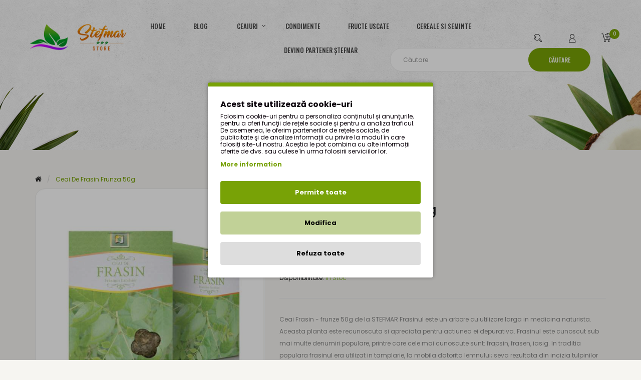

--- FILE ---
content_type: text/html; charset=utf-8
request_url: https://stefmar-store.ro/ceai-frasin-frunza-50g-1
body_size: 57537
content:
<!DOCTYPE html>
<!--[if IE]><![endif]-->
<!--[if IE 8 ]><html dir="ltr" lang="ro" class="ie8"><![endif]-->
<!--[if IE 9 ]><html dir="ltr" lang="ro" class="ie9"><![endif]-->
<!--[if (gt IE 9)|!(IE)]><!-->
<html dir="ltr" lang="ro">
<!--<![endif]-->
<head prefix="og:http://ogp.me/ns# fb:http://ogp.me/ns/fb# product:http://ogp.me/ns/product#">

                    <!-- Google Marketing Tools Opencart - https://devmanextensions.com -->
                                                    <script type="text/javascript" nitro-exclude="">
                            // Google Marketing Tools - Declare basic variables
                            var dataLayer = [];
					        var dataLayer_setup_link = 'https://stefmar-store.ro/index.php?route=extension/module/gmt_datalayer/setup&v=f817e61e-556d-43f2-8cb3-a23136bb7d46';
					        var gmt_language = 'ro';
							var is_debug_enabled = false;
                			var is_google_consent_enabled = true;
							var admin_url = 'https://stefmar-store.ro/admin/index.php?route=extension/module/google_all';
							var track_api_url = 'https://stefmar-store.ro/index.php?route=extension/module/gmt_datalayer/save_order_tracking_status';
							var gc_settings = {"languages":{"ro":{"popup_title":"Acest site utilizeaz\u0103 cookie-uri","button_configure_title":"Cookies configuration","popup_explain":"<p>Folosim cookie-uri pentru a personaliza con\u021binutul \u0219i anun\u021burile, pentru a oferi func\u0163ii de re\u021bele sociale \u0219i pentru a analiza traficul. De asemenea, le oferim partenerilor de re\u021bele sociale, de publicitate \u015fi de analize informa\u021bii cu privire la modul \u00een care folosi\u021bi site-ul nostru. Ace\u0219tia le pot combina cu alte informa\u021bii oferite de dvs. sau culese \u00een urma folosirii serviciilor lor.<\/p><p><\/p>","link_title":"More information","button_accept_all":"Permite toate","button_accept_selection":"Permite selec\u0163ia","button_configure":"Modifica","button_refuse_text":"Refuza toate","necessary_label":"Necesare","necessary_explain":"Cookieuri necesare pentru securitate cum ar fi autentificare, preventia de frauda si alte protectii pentru utilizatorii","preferences_label":"Preferin\u0163e","preferences_explain":"Activeaza stocarea pentru functionalitatiile siteului precum cele de limba","statistics_label":"Statistici","statistics_explain":"Activeaza stocarea ( cookieurile ) pentru statistici cum ar fi durata vizitei","marketing_label":"Marketing","marketing_explain":"Activeaza stocarea pentru promovarea de oferte in mediul online","link_href":false}},"gdpr_button_position":"bottom_left","gdpr_button_configuration":true,"gdpr_popup_position":"middle","gdpr_bar_text_button_configure":"000000","gdpr_bar_background_button_refuse":"ddd","gdpr_bar_text_button_refuse":"000000","gdpr_bar_main_color":"78a206","gdpr_button_icon_color":"ffffff","gdpr_bar_background_button_configure":"c1d197","gdpr_bar_background":"ffffff","gdpr_bar_color":"0a010a","gdpr_bar_button_accept_all_color":"ffffff","gdpr_bar_button_accept_selection_color":"d0dea9","gdpr_bar_text_button_accept_selection":"000000","gdpr_bar_necessary_checkbox_color":"78a206","gdpr_bar_preferences_checkbox_color":"78a206","gdpr_bar_statistics_checkbox_color":"78a206","gdpr_bar_marketing_checkbox_color":"78a206"};
                     </script><script type="text/javascript" nitro-exclude="">(function(w,d,s,l,i){w[l]=w[l]||[];w[l].push({'gtm.start':
					new Date().getTime(),event:'gtm.js'});var f=d.getElementsByTagName(s)[0],
					j=d.createElement(s),dl=l!='dataLayer'?'&l='+l:'';j.async=true;j.src=
					'https://www.googletagmanager.com/gtm.js?id='+i+dl;f.parentNode.insertBefore(j,f);
					})(window,document,'script','dataLayer','GTM-NJ76C2T');</script><script type="text/javascript" nitro-exclude="" src="https://stefmar-store.ro/catalog/view/javascript/devmanextensions_gmt/data-layer-events.js"></script><script type="text/javascript" nitro-exclude="">
                    var scriptElement = document.createElement("script");
                    scriptElement.src = "https://stefmar-store.ro/catalog/view/javascript/devmanextensions_gmt/gmt-library-v1.0.0.js";
                    scriptElement.setAttribute("nitro-exclude", "");

                    var _GoogleMarketingTools;

                    scriptElement.onload = function() {
                        if (typeof GoogleMarketingTools === "undefined") {
                            console.error("GoogleMarketingTools error: JS Library GoogleMarketingTools not loaded.");
                        } else {
                            var google_marketing_tools_settings = {
                                "lang" : gmt_language,
                                "isDebugEnabled": is_debug_enabled,
                                "adminUrl": admin_url,
                                "trackApiUrl": track_api_url,
                                "isGoogleConsentEnabled": is_google_consent_enabled,
                                "googleConsentSettings": {
                                    "buttonConfiguration": gc_settings.gdpr_button_configuration,
                                    "consentPopupPosition": gc_settings.gdpr_popup_position,
                                    "consentPopupButtonConfigPosition": gc_settings.gdpr_button_position,
                                    "mainColor": gc_settings.gdpr_bar_main_color,
                                    "configurationButtonSvgColor": gc_settings.gdpr_button_icon_color,
                                    "configurationButtonColor": gc_settings.gdpr_bar_background_button_configure,
                                    "configurationButtonTextColor": gc_settings.gdpr_bar_text_button_configure,
                                    "refuseButtonBackgroundColor": gc_settings.gdpr_bar_background_button_refuse,
                                    "refuseButtonFontColor": gc_settings.gdpr_bar_text_button_refuse,
                                    "popupBackground": gc_settings.gdpr_bar_background,
                                    "popupFontColor": gc_settings.gdpr_bar_color,
                                    "buttonAcceptAllFontColor": gc_settings.gdpr_bar_button_accept_all_color,                                    
                                    "acceptSelectionButtonBackgroundColor": gc_settings.gdpr_bar_button_accept_selection_color,
                                    "acceptSelectionButtonFontColor": gc_settings.gdpr_bar_text_button_accept_selection,
                                    "necessaryCheckboxColor": gc_settings.gdpr_bar_necessary_checkbox_color,
                                    "preferencesCheckboxColor": gc_settings.gdpr_bar_preferences_checkbox_color,
                                    "statisticsCheckboxColor": gc_settings.gdpr_bar_statistics_checkbox_color,
                                    "marketingCheckboxColor": gc_settings.gdpr_bar_marketing_checkbox_color,                                    
                                    "languages": gc_settings.languages
                                }
                            };
                        
                            _GoogleMarketingTools = new GoogleMarketingTools(google_marketing_tools_settings);
                                    
                            var xhr = new XMLHttpRequest();
                            
                            xhr.open("POST", dataLayer_setup_link);
                            xhr.setRequestHeader("Content-type", "application/x-www-form-urlencoded;charset=UTF-8");
                            xhr.responseType = "json";
                            
                            xhr.onload = function() {
                                if (xhr.readyState === xhr.DONE && xhr.status === 200) {
                                    var result = xhr.response;
                                    googleMarketingTools_Start(result);
                                }
                            };

                            xhr.send("gmt_setup=true");
                        }
                    };
                
                    document.head.appendChild(scriptElement);
                </script><script type="text/javascript" nitro-exclude="">
                    function gmt_facebook_track(data) {
                        var xhr = new XMLHttpRequest();
                        xhr.open("POST", 'index.php?route=extension/module/gmt_facebook/track');
                        xhr.setRequestHeader("Content-type", "application/x-www-form-urlencoded;charset=UTF-8");
                        xhr.responseType = 'json';
                        xhr.onload = function() {
                            if (xhr.readyState === xhr.DONE && xhr.status === 200) {
                            }
                        };
                     
                        xhr.send(JSON.stringify(data));
                    }
                </script>
                                            <!-- Google Marketing Tools Opencart - https://devmanextensions.com -->
                
<meta charset="UTF-8" />
<meta name="viewport" content="width=device-width, initial-scale=1">
<meta http-equiv="X-UA-Compatible" content="IE=edge">
<title>Ceai de Frasin frunza 50g | Stefmar</title>
<base href="https://stefmar-store.ro/" />
<meta name="description" content="Ceai frasin - Frasinul este un arbore cu utilizare larga in medicina naturista. Aceasta planta este recunoscuta si apreciata pentru actiunea ei depurativa" />
<meta name="keywords" content="Ceai frasin , ceaiuri" />
<script src="catalog/view/javascript/jquery/jquery-2.1.1.min.js" ></script>

<script src="catalog/view/javascript/jquery/jquery-ui.min.js" ></script>
<script src="catalog/view/javascript/opentheme/ocquickview/ocquickview.js" ></script>
<link href="catalog/view/theme/tt_naturecircle2/stylesheet/opentheme/ocquickview/css/ocquickview.css" rel="stylesheet" type="text/css" />
<script src="catalog/view/javascript/jquery/owl-carousel/js/owl.carousel.min.js" ></script>
<link href="catalog/view/javascript/jquery/owl-carousel/css/owl.carousel.min.css" rel="stylesheet" />
<link href="catalog/view/javascript/jquery/owl-carousel/css/owl.theme.green.min.css" rel="stylesheet" />
<script src="catalog/view/javascript/jquery/elevatezoom/jquery.elevatezoom.js" ></script>
<script src="catalog/view/javascript/opentheme/countdown/jquery.plugin.min.js" ></script>
<script src="catalog/view/javascript/opentheme/countdown/jquery.countdown.min.js" ></script>
<script src="catalog/view/javascript/opentheme/hozmegamenu/custommenu.js" ></script>
<script src="catalog/view/javascript/opentheme/hozmegamenu/mobile_menu.js" ></script>
<script src="catalog/view/javascript/opentheme/vermegamenu/ver_menu.js" ></script>
<link href="catalog/view/theme/tt_naturecircle2/stylesheet/opentheme/vermegamenu/css/ocvermegamenu.css" rel="stylesheet" />
<link href="catalog/view/theme/tt_naturecircle2/stylesheet/opentheme/hozmegamenu/css/custommenu.css" rel="stylesheet" />
<link href="catalog/view/theme/tt_naturecircle2/stylesheet/opentheme/css/animate.css" rel="stylesheet" />
<!-- Google Tag Manager -->
<script>(function(w,d,s,l,i){w[l]=w[l]||[];w[l].push({'gtm.start':
new Date().getTime(),event:'gtm.js'});var f=d.getElementsByTagName(s)[0],
j=d.createElement(s),dl=l!='dataLayer'?'&l='+l:'';j.async=true;j.src=
'https://www.googletagmanager.com/gtm.js?id='+i+dl;f.parentNode.insertBefore(j,f);
})(window,document,'script','dataLayer','GTM-NJ76C2T');</script>
<!-- End Google Tag Manager -->
<link href="catalog/view/javascript/bootstrap/css/bootstrap.min.css" rel="stylesheet" media="screen" />
<script src="catalog/view/javascript/bootstrap/js/bootstrap.min.js" ></script>
<link href="catalog/view/javascript/font-awesome/css/font-awesome.min.css" rel="stylesheet" type="text/css" />
<link href="catalog/view/javascript/pe-icon-7-stroke/css/pe-icon-7-stroke.css" rel="stylesheet" type="text/css" />
<link href="catalog/view/javascript/pe-icon-7-stroke/css/helper.css" rel="stylesheet" type="text/css" />
<link href="catalog/view/javascript/ionicons/css/ionicons.css" rel="stylesheet" type="text/css" />
<link href="catalog/view/javascript/stroke-gap-icons/css/stroke-gap-icons.css" rel="stylesheet" type="text/css" />

<link href="https://fonts.googleapis.com/css?family=Poppins:400,500,600,700" rel="stylesheet" />
<link href="https://fonts.googleapis.com/css?family=Oswald:200,500,600,700" rel="stylesheet" />
<link href="https://fonts.googleapis.com/css?family=Playfair+Display:700,900" rel="stylesheet" />
<style>
      .information-information-9 #content h1:nth-child(1) {
  	display:none !important;
  }
</style>
<link href="catalog/view/theme/tt_naturecircle2/stylesheet/stylesheet.css?ver=1.0.8" rel="stylesheet" />
<link href="catalog/view/javascript/jquery/magnific/magnific-popup.css" type="text/css" rel="stylesheet" media="screen" />
<link href="catalog/view/javascript/jquery/datetimepicker/bootstrap-datetimepicker.min.css" type="text/css" rel="stylesheet" media="screen" />
<script src="catalog/view/javascript/jquery/magnific/jquery.magnific-popup.min.js" ></script>
<script src="catalog/view/javascript/jquery/datetimepicker/moment/moment.min.js" ></script>
<script src="catalog/view/javascript/jquery/datetimepicker/moment/moment-with-locales.min.js" ></script>
<script src="catalog/view/javascript/jquery/datetimepicker/bootstrap-datetimepicker.min.js" ></script>
<script src="catalog/view/javascript/opentheme/jquery.bpopup.min.js" ></script>
<script src="catalog/view/javascript/opentheme/jquery.cookie.js" ></script>
<script src="catalog/view/javascript/common.js" ></script>

        <link rel="alternate" href="https://stefmar-store.ro/ceai-frasin-frunza-50g-1" hreflang="ro-ro"/>

      
<link href="https://stefmar-store.ro/ceai-frasin-frunza-50g-1" rel="canonical" />
<link href="https://stefmar-store.ro/image/catalog/StefMar/favicon.png" rel="icon" />

				<script src="catalog/view/javascript/popup_loader.js"></script>
			
<!-- Copyright (c) Facebook, Inc. and its affiliates. -->
<!-- All rights reserved. -->

<!-- This source code is licensed under the license found in the -->
<!-- LICENSE file in the root directory of this source tree. -->
<script type="text/javascript">
  // we are using this flag to determine if the pixel
  // is successfully added to the header
  window.isFacebookPixelInHeaderAdded = 1;
  window.isFacebookPixelAdded=1;
</script>

<script type="text/javascript">
  function facebook_loadScript(url, callback) {
    var script = document.createElement("script");
    script.type = "text/javascript";
    if(script.readyState) {  // only required for IE <9
      script.onreadystatechange = function() {
        if (script.readyState === "loaded" || script.readyState === "complete") {
          script.onreadystatechange = null;
          if (callback) {
            callback();
          }
        }
      };
    } else {  //Others
      if (callback) {
        script.onload = callback;
      }
    }

    script.src = url;
    document.getElementsByTagName("head")[0].appendChild(script);
  }
</script>

<script type="text/javascript">
  (function() {
    var enableCookieBar = '';
    if (enableCookieBar == '1') {
      facebook_loadScript("catalog/view/javascript/facebook_business/cookieconsent.min.js");

      // loading the css file
      var css = document.createElement("link");
      css.setAttribute("rel", "stylesheet");
      css.setAttribute("type", "text/css");
      css.setAttribute(
        "href",
        "catalog/view/theme/css/facebook_business/cookieconsent.min.css");
      document.getElementsByTagName("head")[0].appendChild(css);

      window.addEventListener("load", function(){
        function setConsent() {
          fbq(
            'consent',
            this.hasConsented() ? 'grant' : 'revoke'
          );
        }
        window.cookieconsent.initialise({
          palette: {
            popup: {
              background: '#237afc'
            },
            button: {
              background: '#fff',
              text: '#237afc'
            }
          },
          cookie: {
            name: fbq.consentCookieName
          },
          type: 'opt-out',
          showLink: false,
          content: {
            allow: 'Agree',
            deny: 'Opt Out',
            header: 'Our Site Uses Cookies',
            message: 'By clicking Agree, you agree to our <a class="cc-link" href="https://www.facebook.com/legal/terms/update" target="_blank">terms of service</a>, <a class="cc-link" href="https://www.facebook.com/policies/" target="_blank">privacy policy</a> and <a class="cc-link" href="https://www.facebook.com/policies/cookies/" target="_blank">cookies policy</a>.'
          },
          layout: 'basic-header',
          location: true,
          revokable: true,
          onInitialise: setConsent,
          onStatusChange: setConsent,
          onRevokeChoice: setConsent
        }, function (popup) {
          // If this isn't open, we know that we can use cookies.
          if (!popup.getStatus() && !popup.options.enabled) {
            popup.setStatus(cookieconsent.status.dismiss);
          }
        });
      });
    }
  })();
</script>

<script type="text/javascript">
  (function() {
    !function(f,b,e,v,n,t,s){if(f.fbq)return;n=f.fbq=function(){n.callMethod?
    n.callMethod.apply(n,arguments):n.queue.push(arguments)};if(!f._fbq)f._fbq=n;
    n.push=n;n.loaded=!0;n.version='2.0';n.queue=[];t=b.createElement(e);t.async=!0;
    t.src=v;s=b.getElementsByTagName(e)[0];s.parentNode.insertBefore(t,s)}(window,
    document,'script','https://connect.facebook.net/en_US/fbevents.js');

    var enableCookieBar = '';
    if (enableCookieBar == '1') {
      fbq.consentCookieName = 'fb_cookieconsent_status';

      (function() {
        function getCookie(t){var i=("; "+document.cookie).split("; "+t+"=");if(2==i.length)return i.pop().split(";").shift()}
        var consentValue = getCookie(fbq.consentCookieName);
        fbq('consent', consentValue === 'dismiss' ? 'grant' : 'revoke');
      })();
    }

          // system auto generated facebook_pixel.js, DO NOT MODIFY
      pixel_script_filename = 'catalog/view/javascript/facebook_business/facebook_pixel_3_1_2.js';
      // system auto generated facebook_pixel.js, DO NOT MODIFY
      facebook_loadScript(
        pixel_script_filename,
        function() {
          var params = {
    "agent": "exopencart-3.0.3.8-4.2.0"
};
          _facebookAdsExtension.facebookPixel.init(
            '1826026097861424',
            {},
            params);
                      _facebookAdsExtension.facebookPixel.firePixel(
              JSON.parse('{\"event_name\":\"ViewContent\",\"content_ids\":[\"499\"],\"content_name\":\"Ceai de Frasin frunza 50g\",\"content_type\":\"product\",\"currency\":\"RON\",\"value\":5.5999999999999996447286321199499070644378662109375,\"event_id\":\"1510573c-4355-4d90-acc5-8a80c82b8325\"}'));
                  });
      })();
</script>

<script type="text/javascript">
  // we are using this flag to determine if the customer chat
  // is successfully added to the header
  window.isFacebookCustomerChatInHeaderAdded = 1;
  window.isFacebookCustomerChatAdded=1;
</script>

</head>
<body class="product-product-499 home2">

                    <!-- Google Marketing Tools Opencart - https://devmanextensions.com -->
                                                    <noscript><iframe src="https://www.googletagmanager.com/ns.html?id=GTM-NJ76C2T"
					height="0" width="0" style="display:none;visibility:hidden"></iframe></noscript>
                                            <!-- Google Marketing Tools Opencart - https://devmanextensions.com -->
                
<div class="wrapper">
<header>
	<div class="header-inner fix test2" >
		<div class="container-inner">
			<div class="logo-container">
				<div id="logo">
				  					<a href="https://stefmar-store.ro" title="StefMar Store - Magazin online cu produse naturiste la preturi de producator"><img src="https://stefmar-store.ro/image/catalog/StefMar/Stefmar-Store-Logo---Magazin-online-produse-naturiste-2.png" title="Stefmar Store" alt="StefMar Store - Magazin online cu produse naturiste la preturi de producator" class="img-responsive" /></a>
				  				</div>
			</div>
			<div class="box box-left">
									    <div class="hozmenu-container">
	<div class="ma-nav-mobile-container">
		
			<div class="navbar">
				<div id="navbar-inner" class="navbar-inner navbar-inactive">
						<div class="menu-mobile">
							<a class="btn btn-navbar navbar-toggle">
									<span class="icon-bar"></span>
									<span class="icon-bar"></span>
									<span class="icon-bar"></span>
							</a>
                                                	<span class="brand navbar-brand">Menu</span>
                                            </div>
				
					<ul id="ma-mobilemenu" class="mobilemenu originalmenu nav-collapse collapse"><li><a href="index.php?route=blog/blog"><span>Blog  </span></a></li>
<li class="had_child"><a href="https://stefmar-store.ro/ceaiuri">Ceaiuri</a><ul><li ><a href="https://stefmar-store.ro/ceaiuri-doze"><span>Ceaiuri doze</span></a><li ><a href="https://stefmar-store.ro/ceaiuri-vrac"><span>Ceaiuri vrac</span></a><li ><a href="https://stefmar-store.ro/ceaiuri-gama-premium"><span>Gama premium</span></a></ul></li><li class="no_child"><a href="https://stefmar-store.ro/condimente">Condimente</a></li><li class="no_child"><a href="https://stefmar-store.ro/fructe-uscate">Fructe uscate</a></li><li class="no_child"><a href="https://stefmar-store.ro/cereale-si-seminte">Cereale si Seminte</a></li><li><a href="https://stefmar-store.ro/devino-partener-stefmar"><span>Devino Partener Ștefmar</span></a></li>
</ul> 
				
			</div>
			</div>
		
	</div>
<div class="nav-container visible-lg visible-md">		
		<div id="pt_custommenu" class="pt_custommenu">
			<!-- <div class="container"> -->
				<div id="pt_menu_home" class="pt_menu"><div class="parentMenu"><a href="https://stefmar-store.ro"><span>Home</span></a></div></div><div id ="pt_menu_link78" class ="pt_menu pt_menu_link"><div class="parentMenu" ><a href="index.php?route=blog/blog"><span>Blog  </span></a></div></div>
<div id="pt_menu73" class="pt_menu pt_menu_had_child nav-1">
<div class="parentMenu">
<a href="https://stefmar-store.ro/ceaiuri">
<span>Ceaiuri</span>
</a>
</div>
<div id="popup73" class="popup" style="display: none; width: 1228px;"><div class="inner-popup">
<div class="block1" id="block173">
<div class="column last col1"><div class="itemMenu level1"><a class="itemMenuName level1 act nochild" href="https://stefmar-store.ro/ceaiuri-doze"><span>Ceaiuri doze</span></a><a class="itemMenuName level1 act nochild" href="https://stefmar-store.ro/ceaiuri-vrac"><span>Ceaiuri vrac</span></a><a class="itemMenuName level1 act nochild" href="https://stefmar-store.ro/ceaiuri-gama-premium"><span>Gama premium</span></a></div></div>
<div class="clearBoth"></div>
</div>
</div></div>
</div><div id="pt_menu76" class="pt_menu nav-2 pt_menu_no_child">
<div class="parentMenu">
<a href="https://stefmar-store.ro/condimente">
<span>Condimente</span>
</a>
</div>
</div><div id="pt_menu78" class="pt_menu nav-3 pt_menu_no_child">
<div class="parentMenu">
<a href="https://stefmar-store.ro/fructe-uscate">
<span>Fructe uscate</span>
</a>
</div>
</div><div id="pt_menu77" class="pt_menu nav-4 pt_menu_no_child">
<div class="parentMenu">
<a href="https://stefmar-store.ro/cereale-si-seminte">
<span>Cereale si Seminte</span>
</a>
</div>
</div><div  class ="pt_menu_cms pt_menu pt_menu_link"><div class="parentMenu" ><a href="https://stefmar-store.ro/devino-partener-stefmar"><span>Devino Partener Ștefmar</span></a></div></div>

			<!-- </div> -->
		</div>
	</div>
</div>
<div id="sticky-menu" data-sticky="1"></div>
<script >
//<![CDATA[
	var body_class = $('body').attr('class'); 
	if(body_class.search('common-home') != -1) {
		$('#pt_menu_home').addClass('act');
	}	
var CUSTOMMENU_POPUP_EFFECT =0
var CUSTOMMENU_POPUP_TOP_OFFSET = 70
//]]>
</script>
  
							</div>
			<div class="box box-right">
				<div id="search" class="input-group">
	<div class="btn-group">
		<div class="dropdown-toggle search-button" data-toggle="dropdown"></div>
		<div class="dropdown-menu search-content" >
			<input type="text" name="search" value="" placeholder="Căutare" class="form-control input-lg" />
			<span class="input-group-btn">
			<button type="button" class="btn btn-default btn-lg"><span>Căutare</span></button>
			</span>
		</div>
	</div>
</div>
				
				<div class="box-setting">
					<div class="btn-group">	
						<div class="dropdown-toggle setting-button" data-toggle="dropdown"></div>
						<div class="dropdown-menu setting-content">
							<div class="account">
								<button class="btn btn-link btn-link-current">Contul meu <i class="fa fa-angle-down"></i></button>
								<div class="content"  id="top-links">
																			<ul class="ul-account list-unstyled">
																											<li>
																					<a id="a-register-link" href="https://stefmar-store.ro/index.php?route=account/register">Înregistrează-te</a>
																			</li>
									<li>
																					<a id="a-login-link" href="https://stefmar-store.ro/index.php?route=account/login">Autentifică-te</a>
																			</li>
																	  </ul>
								</div>
							</div>
							<div class="currency"> </div>
							<div class="language">  <form action="https://stefmar-store.ro/index.php?route=common/language/language" method="post" enctype="multipart/form-data" id="form-language">
    
		<span class="pull-left hidden-xs hidden-sm hidden-md text-ex">Limba:</span>
      <button class="btn btn-link btn-link-current">
             
			ro-ro
			<i class="fa fa-angle-down"></i>
                  </button>
      <ul class="content">
        		 			<li><button class="btn btn-link btn-block language-select item-selected" type="button" name="ro-ro"><img src="catalog/language/ro-ro/ro-ro.png" alt="Română" title="Română" /> Română</button></li>
		            </ul>
    
    <input type="hidden" name="code" value="" />
    <input type="hidden" name="redirect" value="product/product&product_id=499" />
  </form>
</div>
						</div>
					</div>
				</div>
				<div id="cart" class="btn-group btn-block">
  <button type="button" data-toggle="dropdown" data-loading-text="Încărcare..." class="btn dropdown-toggle"><span id="cart-total">0</span><span class="mycart"><span></span><span class="total-price">0.00</span></span></button>
  <ul class="dropdown-menu pull-right">
        <li>
      <p class="text-center cart-empty">Coșul este gol!</p>
    </li>
      </ul>
</div>
<script >
$(document).ready(function () {
	var total = $('#cart .table .text-right').html();
	$('#cart .total-price').html(total);
});
</script>
			</div>
		  <div class="clearfix"></div>
		</div>
		</div>
</header>
<div id="product-product" class="container">
  <ul class="breadcrumb">
        <li><a href="https://stefmar-store.ro"><i class="fa fa-home"></i></a></li>
        <li><a href="https://stefmar-store.ro/ceai-frasin-frunza-50g-1">Ceai de Frasin frunza 50g</a></li>
      </ul>
  <div class="row">
                <div id="content" class="col-sm-12">
      <div class="column-main">
	  <div class="row">                         <div class="col-sm-5 block-1 owl-style2"> 
					<div class="thumbnails">
				<a class="thumbnail" title="Ceai de Frasin frunza 50g">
					<img data-zoom-image="https://stefmar-store.ro/image/cache/catalog/StefMar/Produse/Ceaiuri/119-Ceai-de-Frasin-600x600.jpg" src="https://stefmar-store.ro/image/cache/catalog/StefMar/Produse/Ceaiuri/119-Ceai-de-Frasin-600x600.jpg" title="Ceai de Frasin frunza 50g" alt="Ceai de Frasin frunza 50g" />
				</a>
			</div>			
					        </div><!-- block-1 -->
                                <div class="col-sm-7 block-2 product-info-main">
							<p>Etichete:
											 
							<a href="https://stefmar-store.ro/index.php?route=product/search&amp;tag=stefmar">stefmar</a>,
																	 
							<a href="https://stefmar-store.ro/index.php?route=product/search&amp;tag=Ceai frasin">Ceai frasin</a> 
																	 
							<a href=""></a> 
															</p>
						<!--h1 class="heading-title"></h1-->
			<h1 class="product-name">Ceai de Frasin frunza 50g</h1>
						<div class="ratings">
				<div class="rating-box">
																			<div class="rating0">rating</div>
																																																										</div>
				<a class="review-count" href="" onclick="$('a[href=\'#tab-review\']').trigger('click'); $('body,html').animate({scrollTop: $('.block-3 .nav-tabs').offset().top}, 800); return false;">0 opinii</a><a href="" onclick="$('a[href=\'#tab-review\']').trigger('click'); $('body,html').animate({scrollTop: $('.block-3 .nav-tabs').offset().top}, 800); return false;">Spune-ţi opinia</a>
			</div>												            
														<div class="price-box box-regular">
					<span class="regular-price">
						<span class="price">5,60Lei</span>
					</span>
				</div>
										
			
			
			<div class="box-options">
			  				<ul class="list-unstyled">
								<li class="hidden">Fără TVA:<span class="ex-text">5,60Lei</span></li>
																</ul>
						  <ul class="list-unstyled">
								<li class="hidden">Cod produs: <span class="ex-text">6422579000764</span></li>
								<li>Disponibilitate: <span class="ex-text">În Stoc</span></li>
			  </ul>
			</div>
			<div class="short-des">Ceai Frasin - frunze 50g de la STEFMAR

Frasinul este un arbore cu utilizare larga in medicina naturista. Aceasta planta este recunoscuta si apreciata pentru actiunea ei depurativa.

Frasinul este cunoscut sub mai multe denumiri populare, printre care cele mai cunoscute sunt: frapsin, frasen, iasig.

In traditia populara frasinul era utilizat in tamplarie, la mobila datorita lemnului; seva rezultata din incizia tulpinilor era utilizata la vindecare bubelor, cenusa de frasin fierbinte vindeca ranile grave, baile cu frunze de frasin ajutau la vindecarea reumatismului.

Ceaiul de frunze de frasin era utilizat pentru tratarea bolilor de rinichi, icter, guta.

Frasinul este apreciat pentru actiunea lui

- depurativa,

- laxativa,

- cicatrizanta,

- antiinflamatoare,

- hemoroidala.

 

Frasinul este recomandat sub forma unor diferite produse in tratarea:

- reumatismului,

- intoxicatiilor,

- gutei,

- diabetului,

- constipatiei (toate tratate cu ajutotul pulberii din frunze uscate de frasin),

- acneei,

- arsurilor,

- bolilor genitale,

- hemoroizilor,

- leucoreei,

- viermilor intestinali,

- ulcerului gastric si duodenal,

- vaginitei,

- eczemelor,

- arteriosclerozei,

- crampelor musculare (frunze de frasin).

 

Tratamente naturale cu frasin:

 

Din ceaiul din frunze de frasin daca se beau zilnic 2-3 cani, pacientul va reusi sa se trateze de reumatism, uremie, constipatie, dischinezie biliara, colecistite, angiocolite, guta.

 

Acest ceai poate avea si folosinta externa, mai exact sub forma de bai pentru tratarea sau vindecarea:

- leucoreei,

- hemorizilor,

- acneei,

- ranilor.

 

 ..</div>
		<div id="product">
			<div class="form-group">
				<label class="control-label" for="input-quantity">Cantitate</label>
				<div class="quantity-box">
					<input type="button" id="minus" value="-" class="form-control" />	
					<input type="text" name="quantity" value="1" size="2" id="input-quantity" class="form-control" />
					<input type="button" id="plus" value="&#43;" class="form-control"/>
				</div>
				<input type="hidden" name="product_id" value="499" />              
				<button type="button" class="button button-cart btn" id="button-cart" data-loading-text="Încărcare...">Adaugă în Coş</button>
				<button class="button btn-wishlist btn btn-default" type="button"   title="Adaugă in Wishlist" onclick="wishlist.add('499');"><span>Adaugă in Wishlist</span></button>
				<button class="button btn-compare btn btn-default" type="button"   title="Compară produsul" onclick="compare.add('499');">Compară produsul</button>
            </div>
						            		</div><!-- #product -->            
		<!-- AddThis Button BEGIN -->
            <div class="addthis_toolbox addthis_default_style" data-url="https://stefmar-store.ro/ceai-frasin-frunza-50g-1"><a class="addthis_button_facebook_like" fb:like:layout="button_count"></a> <a class="addthis_button_tweet"></a> <a class="addthis_button_pinterest_pinit"></a> <a class="addthis_counter addthis_pill_style"></a></div>
            <script type="text/javascript" src="//s7.addthis.com/js/300/addthis_widget.js#pubid=ra-515eeaf54693130e"></script> 
            <!-- AddThis Button END --> 
	  </div><!-- block-2 -->      
		</div></div><!-- .row -->
		<div class="block-3  product-info-detailed">
			<ul class="nav nav-tabs">
            <li class="active"><a href="#tab-description" data-toggle="tab">Descriere</a></li>
                        <li><a href="#tab-specification" data-toggle="tab">Specificaţii</a></li>
                                    <li><a href="#tab-review" data-toggle="tab">Opinii (0)</a></li>
                      </ul>
          <div class="tab-content">
            
                <div class="tab-pane active" id="tab-description">
                    Ceai Frasin - frunze 50g de la STEFMAR

Frasinul este un arbore cu utilizare larga in medicina naturista. Aceasta planta este recunoscuta si apreciata pentru actiunea ei depurativa.

Frasinul este cunoscut sub mai multe denumiri populare, printre care cele mai cunoscute sunt: frapsin, frasen, iasig.

In traditia populara frasinul era utilizat in tamplarie, la mobila datorita lemnului; seva rezultata din incizia tulpinilor era utilizata la vindecare bubelor, cenusa de frasin fierbinte vindeca ranile grave, baile cu frunze de frasin ajutau la vindecarea reumatismului.

Ceaiul de frunze de frasin era utilizat pentru tratarea bolilor de rinichi, icter, guta.

Frasinul este apreciat pentru actiunea lui

- depurativa,

- laxativa,

- cicatrizanta,

- antiinflamatoare,

- hemoroidala.

 

Frasinul este recomandat sub forma unor diferite produse in tratarea:

- reumatismului,

- intoxicatiilor,

- gutei,

- diabetului,

- constipatiei (toate tratate cu ajutotul pulberii din frunze uscate de frasin),

- acneei,

- arsurilor,

- bolilor genitale,

- hemoroizilor,

- leucoreei,

- viermilor intestinali,

- ulcerului gastric si duodenal,

- vaginitei,

- eczemelor,

- arteriosclerozei,

- crampelor musculare (frunze de frasin).

 

Tratamente naturale cu frasin:

 

Din ceaiul din frunze de frasin daca se beau zilnic 2-3 cani, pacientul va reusi sa se trateze de reumatism, uremie, constipatie, dischinezie biliara, colecistite, angiocolite, guta.

 

Acest ceai poate avea si folosinta externa, mai exact sub forma de bai pentru tratarea sau vindecarea:

- leucoreei,

- hemorizilor,

- acneei,

- ranilor.

 

 <hr/>
                    <p><strong>Ceai de Frasin frunza 50g</strong> este produs de firma <strong>StefMar</strong> si face parte din oferta de produse&nbsp;a magazinului nostru online de produse naturiste - StefMar Store, din sectiunea <strong>
                                        <a href="https://stefmar-store.ro"><i class="fa fa-home"></i></a> |
                                        <a href="https://stefmar-store.ro/ceai-frasin-frunza-50g-1">Ceai de Frasin frunza 50g</a> |
                    </strong></p>
                    <p>Pretul produsului&nbsp;<strong>Ceai de Frasin frunza 50g</strong>&nbsp;este de numai&nbsp;<strong>
                                                                        5,60Lei
                                     RON</strong>&nbsp;(TVA inclus).&nbsp;Pentru mai multe detalii despre cum puteti comanda acest produs, puteti sa vizitati sectiunea <a title="Cum comand ?" href="cum-comand/">CUM COMAND ?</a> din meniul principal.</p>
                    <p>Pentru comenzile a caror valoare depaseste suma de 250 RON, transportul este gratuit.</p>
                    <p>Pentru a comanda online, trebuie doar sa urmati cativa pasi simpli dupa apasarea butonului "Finalizare comanda", inregistrarea unui cont nefiind obligatorie.&nbsp;Comenzile se pot face si telefonic, la numarul de telefon afisat sub bara de meniu.</p>
                </div>
            
                        <div class="tab-pane" id="tab-specification">
              <table class="table table-bordered">
                                <thead>
                  <tr>
                    <td colspan="2"><strong>General</strong></td>
                  </tr>
                </thead>
                <tbody>
                                <tr>
                  <td>Cod de bare</td>
                  <td>6422579000764</td>
                </tr>
                                <tr>
                  <td>Mod ambalare</td>
                  <td>Vrac (50gr)</td>
                </tr>
                                <tr>
                  <td>Producator</td>
                  <td>StefMar</td>
                </tr>
                                  </tbody>
                              </table>
            </div>
                                    <div class="tab-pane" id="tab-review">
              <form class="form-horizontal" id="form-review">
                <div id="review"></div>
                <h2>Spune-ţi opinia</h2>
                                <div class="form-group required">
                  <div class="col-sm-12">
                    <label class="control-label" for="input-name">Numele tău:</label>
                    <input type="text" name="name" value="" id="input-name" class="form-control" />
                  </div>
                </div>
                <div class="form-group required">
                  <div class="col-sm-12">
                    <label class="control-label" for="input-review">Opinia ta:</label>
                    <textarea name="text" rows="5" id="input-review" class="form-control"></textarea>
                    <div class="help-block"><span style="color: #FF0000;">Notă:</span> Codul HTML este citit ca şi text!</div>
                  </div>
                </div>
                <div class="form-group required">
                  <div class="col-sm-12">
                    <label class="control-label">Nota:</label>
                    &nbsp;&nbsp;&nbsp; Rău&nbsp;
                    <input type="radio" name="rating" value="1" />
                    &nbsp;
                    <input type="radio" name="rating" value="2" />
                    &nbsp;
                    <input type="radio" name="rating" value="3" />
                    &nbsp;
                    <input type="radio" name="rating" value="4" />
                    &nbsp;
                    <input type="radio" name="rating" value="5" />
                    &nbsp;Bun</div>
                </div>
                <script src="//www.google.com/recaptcha/api.js" type="text/javascript"></script>
<fieldset>
  <legend>Captcha</legend>
  <div class="form-group required">    <label class="col-sm-2 control-label">Introdul codul de verificare</label>
    <div class="col-sm-10">
      <div class="g-recaptcha" data-sitekey="6Ld0cgYdAAAAAEYwfiekif7Z9TVklvBlIn36oFEN"></div>
      </div>
    </div>
</fieldset>

                <div class="buttons clearfix">
                  <div class="pull-right">
                    <button type="button" id="button-review" data-loading-text="Încărcare..." class="btn btn-primary">Continuă</button>
                  </div>
                </div>
                              </form>
            </div>
            			</div>
		 </div><!-- block-3 -->
		 
      </div><!-- #content -->
    </div>
                    
</div><!-- #product-product -->
<script ><!--
$('#product-product select[name=\'recurring_id\'], #product-product input[name="quantity"]').change(function(){
	$.ajax({
		url: 'index.php?route=product/product/getRecurringDescription',
		type: 'post',
		data: $('#product-product input[name=\'product_id\'], #product-product input[name=\'quantity\'], #product-product select[name=\'recurring_id\']'),
		dataType: 'json',
		beforeSend: function() {
			$('#product-product #recurring-description').html('');
		},
		success: function(json) {
			$('.alert-dismissible, .text-danger').remove();
			if (json['success']) {
				$('#product-product #recurring-description').html(json['success']);
			}
		}
	});
});
//--></script> 
<script ><!--
$('#button-cart').on('click', function() {
	$.ajax({
		url: 'index.php?route=checkout/cart/add',
		type: 'post',
		data: $('#product input[type=\'text\'], #product input[type=\'hidden\'], #product input[type=\'radio\']:checked, #product input[type=\'checkbox\']:checked, #product select, #product textarea'),
		dataType: 'json',
		beforeSend: function() {
			$('#button-cart').button('loading');
		},
		complete: function() {
			$('#button-cart').button('reset');
		},
		success: function(json) {
			$('.alert-dismissible, .text-danger').remove();
			$('.form-group').removeClass('has-error');
			if (json['error']) {
				if (json['error']['option']) {
					for (i in json['error']['option']) {
						var element = $('#input-option' + i.replace('_', '-'));
						if (element.parent().hasClass('input-group')) {
							element.parent().after('<div class="text-danger">' + json['error']['option'][i] + '</div>');
						} else {
							element.after('<div class="text-danger">' + json['error']['option'][i] + '</div>');
						}
					}
				}
				if (json['error']['recurring']) {
					$('select[name=\'recurring_id\']').after('<div class="text-danger">' + json['error']['recurring'] + '</div>');
				}
				// Highlight any found errors
				$('.text-danger').parent().addClass('has-error');
			}
			if (json['success']) {

if (json['notification'] && true == false) {
						show_notification(json['notification']);
						// Need to set timeout otherwise it wont update the total
						setTimeout(function () {
							$('#cart > button #cart-total').html(json['total']);
							$('#cart > button .total-price').html(json['total_price']);
						}, 100);
						
					} else {

				$('.breadcrumb').after('<div class="alert alert-success alert-dismissible">' + json['success'] + '<button type="button" class="close" data-dismiss="alert">&times;</button></div>');
				$('#cart > button #cart-total').html(json['total']);
						$('#cart > button .total-price').html(json['total_price']);
				$('html, body').animate({ scrollTop: 0 }, 'slow');
				$('#cart > ul').load('index.php?route=common/cart/info ul li');
}
			}
		},
        error: function(xhr, ajaxOptions, thrownError) {
            alert(thrownError + "\r\n" + xhr.statusText + "\r\n" + xhr.responseText);
        }
	});
});
//--></script> 
<script ><!--
$('.date').datetimepicker({
	language: 'ro',
	pickTime: false
});
$('.datetime').datetimepicker({
	language: 'ro',
	pickDate: true,
	pickTime: true
});
$('.time').datetimepicker({
	language: 'ro',
	pickDate: false
});
$('button[id^=\'button-upload\']').on('click', function() {
	var node = this;

	$('#form-upload').remove();

	$('body').prepend('<form enctype="multipart/form-data" id="form-upload" style="display: none;"><input type="file" name="file" /></form>');

	$('#form-upload input[name=\'file\']').trigger('click');

	if (typeof timer != 'undefined') {
    	clearInterval(timer);
	}

	timer = setInterval(function() {
		if ($('#form-upload input[name=\'file\']').val() != '') {
			clearInterval(timer);

			$.ajax({
				url: 'index.php?route=tool/upload',
				type: 'post',
				dataType: 'json',
				data: new FormData($('#form-upload')[0]),
				cache: false,
				contentType: false,
				processData: false,
				beforeSend: function() {
					$(node).button('loading');
				},
				complete: function() {
					$(node).button('reset');
				},
				success: function(json) {
					$('.text-danger').remove();

					if (json['error']) {
						$(node).parent().find('input').after('<div class="text-danger">' + json['error'] + '</div>');
					}

					if (json['success']) {
						alert(json['success']);

						$(node).parent().find('input').val(json['code']);
					}
				},
				error: function(xhr, ajaxOptions, thrownError) {
					alert(thrownError + "\r\n" + xhr.statusText + "\r\n" + xhr.responseText);
				}
			});
		}
	}, 500);
});
//--></script> 
<script ><!--
$('#review').delegate('.pagination a', 'click', function(e) {
    e.preventDefault();
    $('#review').fadeOut('slow');
    $('#review').load(this.href);
    $('#review').fadeIn('slow');
});
$('#review').load('index.php?route=product/product/review&product_id=499');
$('#button-review').on('click', function() {
	$.ajax({
		url: 'index.php?route=product/product/write&product_id=499',
		type: 'post',
		dataType: 'json',
		data: $("#form-review").serialize(),
		beforeSend: function() {
			$('#button-review').button('loading');
		},
		complete: function() {
			$('#button-review').button('reset');
		},
		success: function(json) {
			$('.alert-dismissible').remove();
			if (json['error']) {
				$('#review').after('<div class="alert alert-danger alert-dismissible"><i class="fa fa-exclamation-circle"></i> ' + json['error'] + '</div>');
			}
			if (json['success']) {
				$('#review').after('<div class="alert alert-success alert-dismissible"><i class="fa fa-check-circle"></i> ' + json['success'] + '</div>');
				$('input[name=\'name\']').val('');
				$('textarea[name=\'text\']').val('');
				$('input[name=\'rating\']:checked').prop('checked', false);
			}
		}
	});
});
$(document).ready(function() {
	$('.related-container').owlCarousel({
		nav: true,
		dots: false,
		navSpeed: 1000,
		margin: 0,
		responsive:{
			0:{
				items: 1,
				nav: false
			},
			480:{
				items: 2,
				nav: false
			},
			768:{
				items: 3
			},
			992:{
				items: 3
			},
			1200:{
				items: 4
			},
			1600:{
				items: 4
			}
		},
		onInitialized: function() {
			owlAction();
		},
		onTranslated: function() {
			owlAction();
		}	
	});
	function owlAction() {
		$(".related-container .owl-item").removeClass('first');
		$(".related-container .owl-item").removeClass('last');
		$(".related-container .owl-item").removeClass('before-active');
		$(".related-container .owl-item.active:first").addClass('first');
		$(".related-container .owl-item.active:last").addClass('last');
		$('.related-container .owl-item.active:first').prev().addClass('before-active');
	}
	var thumbnails_owl = $('#product-product .thumbnails-additional');	
	thumbnails_owl.on('initialize.owl.carousel initialized.owl.carousel ' +
		'initialize.owl.carousel initialize.owl.carousel ',
		function(e) {
		  $("#product-product #gallery_01 .thumbnail").show();
		});
	thumbnails_owl.owlCarousel({
		nav: false,
		dots: false,
		navSpeed: 1000,
		margin: 10,
		responsive:{
			0:{
				items: 3,
				nav: false
			},
			480:{
				items: 4,
				nav: false
			},
			768:{
				items: 3
			},
			992:{
				items: 3
			},
			1200:{
				items: 4
			}
		}
	});	
	$("#product-product .thumbnails img").elevateZoom({
		zoomType : "window",
		cursor: "crosshair",
		gallery:'gallery_01', 
		galleryActiveClass: "active", 
		imageCrossfade: true,
		responsive: true,
		zoomWindowOffetx: 0,
		zoomWindowOffety: 0,
	});
	var thumbnails_additional = $('#product-product .thumbnails-additional .thumbnail');
	thumbnails_additional.each(function(){
		$(this).click(function(){
			thumbnails_additional.removeClass('current-additional');
			$(this).addClass('current-additional');
		});
	});
	var minimum = 1;
	$("#product-product #input-quantity").change(function(){
		if ($(this).val() < minimum) {
		  alert("Minimum Quantity: "+minimum);
		  $("#product-product #input-quantity").val(minimum);
		}
	});
	  // increase number of product
	function minus(minimum){
		var currentval = parseInt($("#product-product #input-quantity").val());
		$("#product-product #input-quantity").val(currentval-1);
		if($("#product-product #input-quantity").val() <= 0 || $("#product-product #input-quantity").val() < minimum){
		  alert("Minimum Quantity: "+minimum);
		  $("#product-product #input-quantity").val(minimum);
		}
	  };
	  // decrease of product
	function plus(){
		var currentval = parseInt($("#product-product #input-quantity").val());
		$("#product-product #input-quantity").val(currentval+1);
	};
	$('#product-product #minus').click(function(){
		minus(minimum);
	});
	$('#product-product #plus').click(function(){
		plus();
	});
});
//--></script> 
<footer>
	<div class="container">
					    <div class="newletter-subscribe-container">
<div class="container-inner">
<div class="newletter-subscribe">
	<div id="boxes-normal" class="newletter-container">
		<div style="" id="dialog-normal" class="window">
			<div class="box">
						<div class="newletter-title">
							<h3>Abonare Newsletter</h3>
							<label>Rămâneți la curent cu știrile și promoțiile prin înscrierea la newsletter-ul nostru.</label>
						</div>
						<div class="box-content newleter-content">
							<div id="frm_subscribe-normal">
								<form name="subscribe" id="subscribe-normal">
									<input type="text" value="" name="subscribe_email" id="subscribe_email-normal" placeholder="Adresa de email...">
									<input type="hidden" value="" name="subscribe_name" id="subscribe_name" />
									<a class="btn" onclick="email_subscribe()" title="Trimite"><span>Trimite</span></a>
									   
								</form>
							</div><!-- /#frm_subscribe -->
							<div id="notification-normal"></div>
						</div><!-- /.box-content -->
			</div>
		</div>
<script >
function email_subscribe(){
	$.ajax({
		type: 'post',
		url: 'index.php?route=extension/module/newslettersubscribe/subscribe',
		dataType: 'html',
		data:$("#subscribe-normal").serialize(),
		success: function (html) {
			try {
				eval(html);
			} 
			catch (e) {
			}				
		}});
}
function email_unsubscribe(){
	$.ajax({
		type: 'post',
		url: 'index.php?route=extension/module/newslettersubscribe/unsubscribe',
		dataType: 'html',
		data:$("#subscribe").serialize(),
		success: function (html) {
			try {
				eval(html);
			} catch (e) {
			}
		}}); 
	$('html, body').delay( 1500 ).animate({ scrollTop: 0 }, 'slow'); 
}
</script>
<script >
    $(document).ready(function() {
		$('#subscribe_email').keypress(function(e) {
            if(e.which == 13) {
                e.preventDefault();
                email_subscribe();
            }
			var name= $(this).val();
		  	$('#subscribe_name').val(name);
        });
		$('#subscribe_email').change(function() {
		 var name= $(this).val();
		  		$('#subscribe_name').val(name);
		});
    });
</script>
</div>
</div>
</div>
</div>
  
			
					    										  <div class="follow">
<ul class="link-follow">
<li class="first hidden"><a class="twitter fa fa-twitter" title="Twitter" href="#"><span>twitter</span></a></li>
<li class="hidden"><a class="google fa fa-google-plus" title="Google" href="#"><span>google </span></a></li>
<li><a class="facebook fa fa-facebook" title="Facebook - Stefmar Pagina Facebook" href="https://www.facebook.com/StefmarStore/" target="_blank"><span>facebook</span></a></li>
<li class="hidden"><a class="youtube fa fa-youtube" title="Youtube" href="#"><span>youtube </span></a></li>
<li class="hidden"><a class="flickr fa fa-flickr" title="Flickr" href="#"><span>Flickr </span></a></li>
</ul>
</div>																																				 									 									
  
			
					    										  										  										  										  										  										  										  										  										  										  										  <div class="ma-corporate-about">

<div class="container-inner">
<div class="inner">
<div class="row">
<div class="col col-sm-4 col-xs-12">
<div class="block-wrapper wrapper1">
<div class="text-des">

<h3>Transport Gratuit</h3>
<p>Transport GRATUIT la comenzi de peste 250 RON. Transport standard, 20 RON. Comanda minima 50 RON.</p>
</div>
</div>
</div>
<div class="col col-sm-4 col-xs-12">
<div class="block-wrapper wrapper2">
<div class="text-des">

<h3>Livrare Rapida</h3>
<p>In maxim 24 / 48 ore</p>
</div>
</div>
</div>
<div class="col col-sm-4 col-xs-12">
<div class="block-wrapper wrapper3">
<div class="text-des">

<h3>Retur Produse</h3>
<p>Ai drept de retur timp de 14 zile calendaristice</p>
</div>
</div>
</div>

</div>
</div>
</div>
</div>

																											 									 									 									 									 									 									 									 									 									 									 									
  
			
	</div>
	<div class="footer-top">
	  <div class="container">
		<div class="row">
			  <div class="col1 col-md-5 col-sm-12 col-footer">
											    										  										  										  										  										  										  										  										  										  										  										  										  <div class="footer-title"><h3>Contact Us</h3></div>

<div class="footer-content">
<a href="index.php?route=common/home" title="StefMar Store - Magazin online cu produse naturiste la preturi de producator"><img src="image/catalog/StefMar/Stefmar-Store-Logo---Magazin-online-produse-naturiste-2.png" alt="StefMar Store - Magazin online cu produse naturiste la preturi de producator" style=" max-width: 320px; "></a>
<p class="des">Produse Naturale | Ceaiuri, Condimente, Fructe Uscate, Cereale si Seminte</p>
<ul class="footer-contact">
<li class="address">Adresa: <font color="#696969" face="Poppins, sans-serif"><span style="font-size: 12px;">Strada Topolog 28, Râmnicu Vâlcea 240160</span></font></li>
<li class="phone">Tel: 0760 066 521</li>
<li class="email">E-mail: office@stefmar-store.ro</li>
</ul>
</div>
																																	 									 									 									 									 									 									 									 									 									 									 									 									 									 									 									 									
  
						
				</div>
			  			  <div class="col-md-2 col-sm-6 col-footer">
				<div class="footer-title"><h3>Informaţii</h3></div>
				<div class="footer-content">
					<ul class="list-unstyled text-content">
					 					  <li><a href="https://stefmar-store.ro/devino-partener-stefmar">Devino Partener Ștefmar</a></li>
					  					  <li><a href="https://stefmar-store.ro/despre-noi">Despre noi</a></li>
					  					  <li><a href="https://stefmar-store.ro/cum-comand">Cum comand ?</a></li>
					  					  <li><a href="https://stefmar-store.ro/livrarea-produselor">Livrarea produselor</a></li>
					  					  <li><a href="https://stefmar-store.ro/termeni-si-conditii">Termeni si conditii</a></li>
					  					  <li><a href="https://stefmar-store.ro/politica-cookies">Politica Cookies</a></li>
					  					  <li class="hidden"><a href="https://stefmar-store.ro/index.php?route=product/manufacturer">Producători</a></li>
					  <li><a href="https://stefmar-store.ro/index.php?route=account/voucher">Vouchere cadou</a></li>
					</ul>
				</div>
			  </div>
			  			  <div class="col-md-2 col-sm-6 col-footer">
				<div class="footer-title"><h3>Servicii Clienţi</h3></div>
				<div class="footer-content">
					<ul class="list-unstyled text-content">
					  <li><a href="https://stefmar-store.ro/index.php?route=information/contact">Contact</a></li>
					  <li><a href="https://stefmar-store.ro/index.php?route=account/return/add">Returnări</a></li>
					  <li class="hidden"><a href="https://stefmar-store.ro/index.php?route=information/sitemap">Harta sitului</a></li>
					  <li class="hidden"><a href="https://stefmar-store.ro/index.php?route=affiliate/login">Afiliaţi</a></li>
					  <li><a href="https://stefmar-store.ro/index.php?route=product/special">Oferte speciale</a></li>
					  <li><a href="https://stefmar-store.ro/index.php?route=account/newsletter">Newsletter</a></li>
					</ul>
				</div>
			  </div>
			  <div class="col-md-3 col-sm-12 col-footer">
					
			  </div>
		</div>
	  </div>
	</div>
	<div class="footer-bottom">
		<div class="container">
			<div class="container-inner">
				<div class="footer-copyright">
					<div>Stefmar Store &copy; 2025, Stef Mar SRL<br/>
					<a target="_blank" title="ViRaL Infotech Solutions - IT Security, Hosting, Web Design &amp; Development" href="https://www.viral-dev.com/"><span>Designed &amp; Developed By </span>ViRaL Infotech Solutions</a>
					</div>
				</div>
									    										  										  <div class="payment">
<img src="image/catalog/StefMar/728x90.jpg" alt="payment" style=" height: 40px; width: auto; ">
</div> 									 									 									 									
  
					
			</div>
		</div>
	</div>
	<div id="back-top"><i class="fa fa-angle-up"></i></div>
</footer>
<script >
$(document).ready(function(){
	// hide #back-top first
	$("#back-top").hide();
	// fade in #back-top
	$(function () {
		$(window).scroll(function () {
			if ($(this).scrollTop() > $('body').height()/3) {
				$('#back-top').fadeIn();
			} else {
				$('#back-top').fadeOut();
			}
		});
		// scroll body to 0px on click
		$('#back-top').click(function () {
			$('body,html').animate({scrollTop: 0}, 800);
			return false;
		});
	});
});
</script>
<!--
OpenCart is open source software and you are free to remove the powered by OpenCart if you want, but its generally accepted practise to make a small donation.
Please donate via PayPal to donate@opencart.com
//-->
</div><!-- wrapper -->

                    <!-- Google Marketing Tools Opencart - https://devmanextensions.com -->
                                            <!-- Google Marketing Tools Opencart - https://devmanextensions.com -->
                
</body></html> 

--- FILE ---
content_type: text/html; charset=utf-8
request_url: https://www.google.com/recaptcha/api2/anchor?ar=1&k=6Ld0cgYdAAAAAEYwfiekif7Z9TVklvBlIn36oFEN&co=aHR0cHM6Ly9zdGVmbWFyLXN0b3JlLnJvOjQ0Mw..&hl=en&v=TkacYOdEJbdB_JjX802TMer9&size=normal&anchor-ms=20000&execute-ms=15000&cb=k2qs2ulve6m8
body_size: 47349
content:
<!DOCTYPE HTML><html dir="ltr" lang="en"><head><meta http-equiv="Content-Type" content="text/html; charset=UTF-8">
<meta http-equiv="X-UA-Compatible" content="IE=edge">
<title>reCAPTCHA</title>
<style type="text/css">
/* cyrillic-ext */
@font-face {
  font-family: 'Roboto';
  font-style: normal;
  font-weight: 400;
  src: url(//fonts.gstatic.com/s/roboto/v18/KFOmCnqEu92Fr1Mu72xKKTU1Kvnz.woff2) format('woff2');
  unicode-range: U+0460-052F, U+1C80-1C8A, U+20B4, U+2DE0-2DFF, U+A640-A69F, U+FE2E-FE2F;
}
/* cyrillic */
@font-face {
  font-family: 'Roboto';
  font-style: normal;
  font-weight: 400;
  src: url(//fonts.gstatic.com/s/roboto/v18/KFOmCnqEu92Fr1Mu5mxKKTU1Kvnz.woff2) format('woff2');
  unicode-range: U+0301, U+0400-045F, U+0490-0491, U+04B0-04B1, U+2116;
}
/* greek-ext */
@font-face {
  font-family: 'Roboto';
  font-style: normal;
  font-weight: 400;
  src: url(//fonts.gstatic.com/s/roboto/v18/KFOmCnqEu92Fr1Mu7mxKKTU1Kvnz.woff2) format('woff2');
  unicode-range: U+1F00-1FFF;
}
/* greek */
@font-face {
  font-family: 'Roboto';
  font-style: normal;
  font-weight: 400;
  src: url(//fonts.gstatic.com/s/roboto/v18/KFOmCnqEu92Fr1Mu4WxKKTU1Kvnz.woff2) format('woff2');
  unicode-range: U+0370-0377, U+037A-037F, U+0384-038A, U+038C, U+038E-03A1, U+03A3-03FF;
}
/* vietnamese */
@font-face {
  font-family: 'Roboto';
  font-style: normal;
  font-weight: 400;
  src: url(//fonts.gstatic.com/s/roboto/v18/KFOmCnqEu92Fr1Mu7WxKKTU1Kvnz.woff2) format('woff2');
  unicode-range: U+0102-0103, U+0110-0111, U+0128-0129, U+0168-0169, U+01A0-01A1, U+01AF-01B0, U+0300-0301, U+0303-0304, U+0308-0309, U+0323, U+0329, U+1EA0-1EF9, U+20AB;
}
/* latin-ext */
@font-face {
  font-family: 'Roboto';
  font-style: normal;
  font-weight: 400;
  src: url(//fonts.gstatic.com/s/roboto/v18/KFOmCnqEu92Fr1Mu7GxKKTU1Kvnz.woff2) format('woff2');
  unicode-range: U+0100-02BA, U+02BD-02C5, U+02C7-02CC, U+02CE-02D7, U+02DD-02FF, U+0304, U+0308, U+0329, U+1D00-1DBF, U+1E00-1E9F, U+1EF2-1EFF, U+2020, U+20A0-20AB, U+20AD-20C0, U+2113, U+2C60-2C7F, U+A720-A7FF;
}
/* latin */
@font-face {
  font-family: 'Roboto';
  font-style: normal;
  font-weight: 400;
  src: url(//fonts.gstatic.com/s/roboto/v18/KFOmCnqEu92Fr1Mu4mxKKTU1Kg.woff2) format('woff2');
  unicode-range: U+0000-00FF, U+0131, U+0152-0153, U+02BB-02BC, U+02C6, U+02DA, U+02DC, U+0304, U+0308, U+0329, U+2000-206F, U+20AC, U+2122, U+2191, U+2193, U+2212, U+2215, U+FEFF, U+FFFD;
}
/* cyrillic-ext */
@font-face {
  font-family: 'Roboto';
  font-style: normal;
  font-weight: 500;
  src: url(//fonts.gstatic.com/s/roboto/v18/KFOlCnqEu92Fr1MmEU9fCRc4AMP6lbBP.woff2) format('woff2');
  unicode-range: U+0460-052F, U+1C80-1C8A, U+20B4, U+2DE0-2DFF, U+A640-A69F, U+FE2E-FE2F;
}
/* cyrillic */
@font-face {
  font-family: 'Roboto';
  font-style: normal;
  font-weight: 500;
  src: url(//fonts.gstatic.com/s/roboto/v18/KFOlCnqEu92Fr1MmEU9fABc4AMP6lbBP.woff2) format('woff2');
  unicode-range: U+0301, U+0400-045F, U+0490-0491, U+04B0-04B1, U+2116;
}
/* greek-ext */
@font-face {
  font-family: 'Roboto';
  font-style: normal;
  font-weight: 500;
  src: url(//fonts.gstatic.com/s/roboto/v18/KFOlCnqEu92Fr1MmEU9fCBc4AMP6lbBP.woff2) format('woff2');
  unicode-range: U+1F00-1FFF;
}
/* greek */
@font-face {
  font-family: 'Roboto';
  font-style: normal;
  font-weight: 500;
  src: url(//fonts.gstatic.com/s/roboto/v18/KFOlCnqEu92Fr1MmEU9fBxc4AMP6lbBP.woff2) format('woff2');
  unicode-range: U+0370-0377, U+037A-037F, U+0384-038A, U+038C, U+038E-03A1, U+03A3-03FF;
}
/* vietnamese */
@font-face {
  font-family: 'Roboto';
  font-style: normal;
  font-weight: 500;
  src: url(//fonts.gstatic.com/s/roboto/v18/KFOlCnqEu92Fr1MmEU9fCxc4AMP6lbBP.woff2) format('woff2');
  unicode-range: U+0102-0103, U+0110-0111, U+0128-0129, U+0168-0169, U+01A0-01A1, U+01AF-01B0, U+0300-0301, U+0303-0304, U+0308-0309, U+0323, U+0329, U+1EA0-1EF9, U+20AB;
}
/* latin-ext */
@font-face {
  font-family: 'Roboto';
  font-style: normal;
  font-weight: 500;
  src: url(//fonts.gstatic.com/s/roboto/v18/KFOlCnqEu92Fr1MmEU9fChc4AMP6lbBP.woff2) format('woff2');
  unicode-range: U+0100-02BA, U+02BD-02C5, U+02C7-02CC, U+02CE-02D7, U+02DD-02FF, U+0304, U+0308, U+0329, U+1D00-1DBF, U+1E00-1E9F, U+1EF2-1EFF, U+2020, U+20A0-20AB, U+20AD-20C0, U+2113, U+2C60-2C7F, U+A720-A7FF;
}
/* latin */
@font-face {
  font-family: 'Roboto';
  font-style: normal;
  font-weight: 500;
  src: url(//fonts.gstatic.com/s/roboto/v18/KFOlCnqEu92Fr1MmEU9fBBc4AMP6lQ.woff2) format('woff2');
  unicode-range: U+0000-00FF, U+0131, U+0152-0153, U+02BB-02BC, U+02C6, U+02DA, U+02DC, U+0304, U+0308, U+0329, U+2000-206F, U+20AC, U+2122, U+2191, U+2193, U+2212, U+2215, U+FEFF, U+FFFD;
}
/* cyrillic-ext */
@font-face {
  font-family: 'Roboto';
  font-style: normal;
  font-weight: 900;
  src: url(//fonts.gstatic.com/s/roboto/v18/KFOlCnqEu92Fr1MmYUtfCRc4AMP6lbBP.woff2) format('woff2');
  unicode-range: U+0460-052F, U+1C80-1C8A, U+20B4, U+2DE0-2DFF, U+A640-A69F, U+FE2E-FE2F;
}
/* cyrillic */
@font-face {
  font-family: 'Roboto';
  font-style: normal;
  font-weight: 900;
  src: url(//fonts.gstatic.com/s/roboto/v18/KFOlCnqEu92Fr1MmYUtfABc4AMP6lbBP.woff2) format('woff2');
  unicode-range: U+0301, U+0400-045F, U+0490-0491, U+04B0-04B1, U+2116;
}
/* greek-ext */
@font-face {
  font-family: 'Roboto';
  font-style: normal;
  font-weight: 900;
  src: url(//fonts.gstatic.com/s/roboto/v18/KFOlCnqEu92Fr1MmYUtfCBc4AMP6lbBP.woff2) format('woff2');
  unicode-range: U+1F00-1FFF;
}
/* greek */
@font-face {
  font-family: 'Roboto';
  font-style: normal;
  font-weight: 900;
  src: url(//fonts.gstatic.com/s/roboto/v18/KFOlCnqEu92Fr1MmYUtfBxc4AMP6lbBP.woff2) format('woff2');
  unicode-range: U+0370-0377, U+037A-037F, U+0384-038A, U+038C, U+038E-03A1, U+03A3-03FF;
}
/* vietnamese */
@font-face {
  font-family: 'Roboto';
  font-style: normal;
  font-weight: 900;
  src: url(//fonts.gstatic.com/s/roboto/v18/KFOlCnqEu92Fr1MmYUtfCxc4AMP6lbBP.woff2) format('woff2');
  unicode-range: U+0102-0103, U+0110-0111, U+0128-0129, U+0168-0169, U+01A0-01A1, U+01AF-01B0, U+0300-0301, U+0303-0304, U+0308-0309, U+0323, U+0329, U+1EA0-1EF9, U+20AB;
}
/* latin-ext */
@font-face {
  font-family: 'Roboto';
  font-style: normal;
  font-weight: 900;
  src: url(//fonts.gstatic.com/s/roboto/v18/KFOlCnqEu92Fr1MmYUtfChc4AMP6lbBP.woff2) format('woff2');
  unicode-range: U+0100-02BA, U+02BD-02C5, U+02C7-02CC, U+02CE-02D7, U+02DD-02FF, U+0304, U+0308, U+0329, U+1D00-1DBF, U+1E00-1E9F, U+1EF2-1EFF, U+2020, U+20A0-20AB, U+20AD-20C0, U+2113, U+2C60-2C7F, U+A720-A7FF;
}
/* latin */
@font-face {
  font-family: 'Roboto';
  font-style: normal;
  font-weight: 900;
  src: url(//fonts.gstatic.com/s/roboto/v18/KFOlCnqEu92Fr1MmYUtfBBc4AMP6lQ.woff2) format('woff2');
  unicode-range: U+0000-00FF, U+0131, U+0152-0153, U+02BB-02BC, U+02C6, U+02DA, U+02DC, U+0304, U+0308, U+0329, U+2000-206F, U+20AC, U+2122, U+2191, U+2193, U+2212, U+2215, U+FEFF, U+FFFD;
}

</style>
<link rel="stylesheet" type="text/css" href="https://www.gstatic.com/recaptcha/releases/TkacYOdEJbdB_JjX802TMer9/styles__ltr.css">
<script nonce="qYWSs5ZX2xgUQ7OsqRkL0Q" type="text/javascript">window['__recaptcha_api'] = 'https://www.google.com/recaptcha/api2/';</script>
<script type="text/javascript" src="https://www.gstatic.com/recaptcha/releases/TkacYOdEJbdB_JjX802TMer9/recaptcha__en.js" nonce="qYWSs5ZX2xgUQ7OsqRkL0Q">
      
    </script></head>
<body><div id="rc-anchor-alert" class="rc-anchor-alert"></div>
<input type="hidden" id="recaptcha-token" value="[base64]">
<script type="text/javascript" nonce="qYWSs5ZX2xgUQ7OsqRkL0Q">
      recaptcha.anchor.Main.init("[\x22ainput\x22,[\x22bgdata\x22,\x22\x22,\[base64]/[base64]/[base64]/[base64]/[base64]/[base64]/[base64]/[base64]/[base64]/[base64]/[base64]/[base64]/[base64]/[base64]/[base64]\\u003d\\u003d\x22,\[base64]\x22,\x22w5PDnMOLwpHCsnrDnMKfUcOjK8K7wpbCtsKFw63CmMKXw4nCgMKvwrVbbis2wpHDmGHClzpHZMKcYsKxwr/[base64]/DmnjDmcO+XsKSBn8fw6HCtcOYBEEzY8K4dikWwpIKwroJwrwXSsO0NmrCscKtw54EVsKvWg1gw6EGwonCvxNzbcOgA3LCr8KdOmbCtcOQHChTwqFEw4YkY8K5w4/CnMO3LMOiSTcLw5HDp8OBw70tHMKUwp4uw5/DsC5HZsODexHDpMOxfS3DnHfCpX7CscKpwrfCh8KZEDDCv8OfOwc5wr88AwR1w6EJck/CnxDDnRIxO8OZY8KVw6DDpm/DqcOcw6zDsEbDoX7DskbCtcKTw6xww6wrKVofAMKVwpfCvxHCscOMwovCkShOEXddVTTDol1Iw5bDlwB+wpNiA0TCiMKUw5zDhcOudUHCuAPCkMKhDsO8NmU0wqrDi8O6wpzCvE0gHcO6DMOewoXClE/CtCXDpVLCvyLCmxRSEMK1AFtmNzMKwopMdsOow7cpb8KbcxsCZHLDjgvCisKiITvCshQRHsK1NWHDpMOpNWbDpsOHUcOPFgY+w6fDrcO8ZT/Ct8O0b03Dpn8lwpNtwrRzwpQ5wqozwp8pX2zDs0zDjMOTCQI8IBDCi8Kmwqk4BHfCrcOrUCnCqTnDpsK6M8KzKMKqGMOJw6RwwrvDs0DCpgzDuCUhw6rCpcKaaRxiw71KesODbcOMw6J/[base64]/[base64]/[base64]/[base64]/CtsKCw70mZ8OfwpPDpCrDrMO9c8OEPxPCvcO+TBbCgsKqw5xwwpLCv8O6wpoiFDDCvcKXZgcaw6bCgiRMw4zDuw57WlUcw6d4wp5oVsOWK3nCo1HDqcOEwrvChylww5LDnsKjw4jCmMOZWMOCd0fCvcKvwrDCuMOtw5lMwpTCoysuZGdLw7DDm8KeMwEXNsKpw5ZUXn/CgsOVEl7Clkphwq8RwqJCw6RjPSUXw6vDh8KQQhnDvDoNwo3ClztIfcOOw5PCl8Kpw69Bw4tYQ8OpEFnChSXDkkcxOMKRwo0ow6LDowRJw4RUHMKFw5LCrsKqCAzDn1tzwr/Cj21FwptCbFPDgCfChsKMw4LClkHCgCvDgA50aMK3wrHCl8Kcw7/DmiEjwr/DhcOTcXnChsO4w6vCjMKEVwxVwqHCpAIAE3wnw7zDvcO8wqbCsnxIDDLDpSLDicOZL8KtBGJVwqnDr8K3KsKawo1Bw5Zdw6/Di2LCtHoRFVzDhMKae8OswoMVw7/CsyPDv0E8wpHCqSHDp8KJFgcbMDRoUEXDtUd0wpvDs0vDmsK9w7LDiAfDssOASMKwwoPCicOVMsO3Kx3Dv3ckUcOzGx/[base64]/DkWrDnMOWEidqcAcXwo3Di04Kw5DCn8KAw749w4fDisObZFgpw7Jxw79/XcKVAljDl0XDqMKRTE5ANRzDk8K0fgjCoClDw4Ipw5QAGxIJEk/ClsKMYHHCn8KBacKMNsOewoZ+KsKLUV5Aw7zDs0bCjRkiw7hMbix+w51VwqrDmlbDrwkwLVtVwqPCuMKLw5Umw4QjasO1w6AEworClcKzwqnDixfDn8ONw6vCpEsuNz/CscOaw4BCdsOzw6FNw7XCnQ9Rw6kDa1Y8LcOjwoUIwpbDpsKPwol7T8KcOcKIeMKnJFBkw44Kw5rCgcOAw7LCtm3CpEFDXksew7/CuRM9w4pMLcKlwqx7TcOTEi9bf1gKeMKkwoLCqDoXAMK1wr1iAMOyGMKDwpLDt3UrwpXCnsKBwpFyw7FfWcOvwrzCqw7Cn8KxwrXDi8OccsKvTQ/DrU/CmDHDqcOYwpvDqcOVw4lNwqkSw7HDrGjCkMO0wqjCmXLDksK5KW5mwpxRw654TMK7wpYVYcOQw4TDoy3DtVvDvmsCwok3wrjDmzjDrcKIb8OswqHCrMKYw4tFazjDsjUBwokrw44DwqFAwrgsBcO2I0bCg8O4wpfDr8K/UEMUwqF9dSZew5DDoGTDg100QsONBVzDvCrDisKVwpXDhwMNw5PCgcK/[base64]/[base64]/[base64]/w5F3w5bCiRvCgWrDl27ChMOtwq0Uw798wr/[base64]/DrTJmFR7Cg3XCjjgiw5HDkzLDkMKUw47Dgz5NfcKmeDAPTsOjBsOUwpHDicKAw78Iw6DDqcOgShDCgUVZwpvClFJTYsOlw4Biw7/DqirCk0UGVz0dw5DDv8Osw6F2wrccw5/Dr8KMOg3CscKewoQ7woAZDcOeagTCqcO3wqbDtMObwovDiVkhw5rDqTA4wpw3UB/CocOvGAt/W2QWAcOcRMOQNUZSO8K4w5rDqUhxw6g+RU3CkmJiwrnDskjDscKocDpjw7TDhElswrzDvB1KTnfDijbDmxnDssO/[base64]/CrMO5QnXCuFfCpcKsQgQcwpxywop9K8KlXBcjwrvCncOIw6gzEAc7WsKHRcKmS8KUVT0pw5pkw75FR8KoYMKjD8OefcOKw4Aow53CisKXw7jCsnoUIcOOw7osw43CicK3wq1owrAWGVZgSMOIw4sRw60idjXDv1/DkMK2PBrDpsKVwqjCs2LCmR5qUWolIHTDmUrCk8K0JgVtwpTCqcKQJAl/D8OcI0AVwrNsw4wtPMOLw53DgQkTwos8CXnDqiHDv8Otw40HE8KcT8KHwq8lfALDkMOWwoXCkcK/w6vCuMKXURvCsMOBOcKVw488WkpGYyjDncKVw7bDpsK7wp/[base64]/Duz7DkcKdwrQjwoLCtcOgD27CknhVSsKMw4nDq8Orwp8Sw5tGUcO/w598GsO8YcOJwpPDuy0VwrXDrcOnf8KRwqt3WnY0woh3w5zCvcO9wqbCuBfDqsOMbgHDicOvwo7DrRsow4VJwr5KbcOIw5YQwpzDvCEzZX1ZwoTDnF/Cuk0nwp9qwoTDvsKCLcKLwqsLw55GWMOrw6xJwrM1w6bDo0nCiMOKw7ZXEXdrwpU0PRvDrXPClkZVKh9Jw5lKO0QDwowfAsOwc8Krwo/[base64]/[base64]/DgsOVw5/Cn25JDsO3Qg/[base64]/Dr3LDssKJV8OEw4AAw5ACw6XCk8OKwop1AhPCpjl/XSYpwqLDncKBKMOZw4rCriBMwp0JBBrDkcOWRMOoH8KIfcKrw53Ck2pLw4jCjcKYwp5HwoTCjH3DiMKfM8Ohw6ppwp7CrQbCoxhLWRjCsMKzw7h3E0rCkj7ClsKsJX3CqT0eNW3DuwbDncKSwoEhext9IsOPw4/Chml+wozChMO+w7UCw6J9w4QWwpAWMsKcwp3CuMOyw4EPFiZDUsK6dkPCkcKeIcK3w7USw6wWw69yfUg4wprCn8OJw6PDhQQgwp5ewpNjw4Aiwr3Dr0vCri3CrsOVE1vDn8OXOkzDrsKKG1jCtMOEMWEtJG1kwq/CoSodwpM/wrNpw4Ncw5ZhRxLCp38gOMOFw4HCjsOBc8K2Vk/[base64]/Di8KqwrnDpm55PsOHeE0wPcOYJ2vCp8OWQ8KqSsKaElLCiArCr8Ogb0gbQgtqw7AzbipLwqjCnwzCsizDhxHDgTNuC8KeHnYgw6Ftwo/DpMKQw5vDgsKzF2Jbw6jDnSZ9w7kzbBxwbT7CgD7ClE/CscOJw7AVw5nDgsO/w7NBAjc/VMOhw5PCkRLDs2rCk8OeJMOXwp/ClyfCmcKjDcOUw5lPTUEvccOrwrZKcCvCqsORV8KFwp/DuGZtdBjCggEuwop4w7rDgiLCpwBEwr/Dv8KwwpUfwprChTU8JMKrKEUdwr0kF8KwY3jChsK2eSHDg3EHwpJcasKvK8O6w6YyK8KGXHjCmmdTw6FUwqpKb3t/FsOpMsKFwq12J8K0GMK8O3krwprCjznCksKIw41WLFhcSUo7wr3DlsOUw6PDh8OiSD3Coml/YsOJw64PfsKaw5/CoUxzw6HCksKSQyZ3wrpFZcKtccOGwoByGhHDvEpzNsOyEjDDmMKKAsKCHULDsC7Cq8OlfQhUw71Vwr3Dli/DmQ3DlCvCnMOVwpXCrsK/P8OFwq9PCcO3w4QWwrduaMOkEDLCnjEFwpjCpMK8w6bDtCHCrQzClVNhP8OoQcKaDlDDlsODw7U2w6Q2f23CoH/Ct8O1wq/ChMKGw7vDpMKFwpXDmXzClxcoEAPCjQRSw4/DqMOXAGwxFDxuw4XCtcOlw70Ya8ONacOgJ1scwpPDjcOSwpXCkMK7HADCiMK0w5pqw7nCrDkBDMKYw4RBBhfDqsOvHcOlYETCi3lYWUBLOMObYsKcwrkJC8OQwrTCkA57w53Cp8Oaw7nDhcKLwp/CqcOPTsKcXMK9w4huQ8Klw6l5McOfw5HCi8KEbcKawo8zBcKawoRiwobCpMOKF8OuLErDsiUDQMKFw60/[base64]/DjHRwJlvCvsKKQl/ColNtw6bDpsOrbmLDg8OMwokfwqhbL8K4KcO0dnTCn2nChR4Ow718Q3LCrsK5w5LCkcOhw5DCo8OcwoUBwqJiwozCmsKzwoLCi8KqwqR1w5DCoS/DnHB2w5fCqcKewq3DucKsw5zDkMKeVE/CvMK/Im5SKcKqJMKpAxPCosKQw7lYw5rClsOLwpDCiRBeSsKFEsK8wrLCpcKsOQ/DujNaw7TDtcKewqjDnMKqwqs7w5sbw6HCh8KRw4/[base64]/[base64]/dsKMwrLDocKRJkJ+w5XDqDUKNB5AYcKWw6JmMMOrw7LCjXzDuTlKbcO2NBHCkMONwrTDlcOswq/Co2MHJhogUwVEGcK6w75WSnrDtMK8H8KefRTDnA3CsRbCosOSw5XCiAbDm8KZwp3CrsOANsOjPMOwK0/CtT0kKcKHwpPDu8Oow4/[base64]/Cg8O1UDrCkzN9wqbCqVEGwoxGwo7Dq8KCw4R2DcOKwo/ChkTDsGTDisOQckRkf8OWw5LDqsKTDGtUw4TCscK4wrNdG8Kiw4LDhlBvw5LDmCgUwqvCkxYOwr1xP8Oowqg4w6lFT8KlS03CoSdpe8KDwprCo8Olw5rCscKyw4xOTWDCgsOwwrvCv25EPsO2w4lhUcOlw7VTQsO3w7TDmxZEw61zwqzCuXFJfcOqwo/Dr8OydsK1w4HCicKabcKpw43Ctx57YUM6TzbCicO9w4RlEsOeUj9Uw4vCrFfDsR7CpFQLTsOEw6cnUMKawrcfw5XDtsObNWrDj8KYWVTDpXTCncOPVMOZw7LCoAcfwoDCnMKuw5HDjMKMw6LCtHEgRsONHEUow7jCusKEw73Cs8OGwq/DnsKywrYAw6x9TcKOw5rCozgFXlEhw48lLcKhwpDCkMKcw5lwwrnCkMKUbsOXw5bCiMOeTlrDisKtwo0Hw70Vw6BhfFc2wqdyPXYKeMK+ci7Di38mG1BUw5DDj8OtWMOJfsKLw4gow4lew6zClcK7wrjCtsKXLy/DvEnDu3FNfCHDpsOkwrUgcTNPw5jCh2VRwpHCocKEAsO8w7k2wqN2wrJQwrZLwrnCg1TCmG3Ci0zDu1/DoEhvJ8ODVMKVKxjCsyvDrkJ/EsKMw7LDgcKrwrgJN8OsCcO+w6bCvsK4FRbDv8Obwpxow45gw63Dr8OtZXfCocKeJcOOwpTChMK/wqwqwpYcC3bDvMKaIAvCgAfCiVZoY0drdsKQw6vCqVRaN07CvMKbKsOTIsOtCyQWaVUzAwvCizfDkcOrw5bCq8KpwpldwqDDlzfCryzCvz/CicKRw4/CrMKhw6JtwrETeBlJSAliwoXDv2nDhQDCtX7CsMKhNARIfEh4wp4CwqVODsKRw5ZiU1fCgcKjwpbCq8KdbcKGUMKEw6HCpsKXwprDiW7CrsOQw4/DksKRBHNrwq3CqMOrwpLDgyR6wqnDpMKaw4HDkSAOw7wXB8KaSDDCgMKdw54Ea8OpIXDDjlpWAxNcSMKLw7ZCAEnDq2fChypAOkhobRXDmcKqwqzCvHbCrgkBdzlTwokOMFIcwoPCnMK/[base64]/C8KUwp7CkMO+KMKfdjTCucKswq3Ci2HDiBTCrMO9wobDo8KjBMOCwo/ClsKMaiDCjDrDnW/[base64]/CmsKNM0PCqQHDhRDChSRGEMOtGFXDqzAzw6pAw7pQwr3Dg18Kwql+wqjDssKMw5tmwrrDq8KwMjRxIMKxfMOFAcKVwr7CnkjDpCfCkT1Ow63Cr03DuFYTVcKow7nChcKnw6zCv8O/w4TCscObZsOcwpvDsW3CsRbCq8OGEcKdDcOUfS5Ow7nDhFrDqcOXF8O7NsKRJQ4gQsOQTMK3eg7DsxdYQ8KFw4jDscOrw4/CuUYqw5sBw4YLw5xbwpvCqzbDjTMPw6XDuQXCgsOoYxMmw7MGw6YZwpgsNsKGwokdMcKewqjChsKResKlTi9Aw43Ch8KbPT9hDHfDucKyw5LCmRbDjBLCq8K8GwvDjsKJw5TCjA0yW8OjwoIDfVE9fsONwp/Dqg7Dj1sVwqx7N8KCUBYcwqXDoMOzaH4ybRbDpsOQMVXCkArCpMK0asO8dXs4wpx2XcKGwrfClRB8P8OUEsKDEETClcOTwpUuw4nDrj3DgsKpwq4/VnAaw6vDjsKZwqljw7tUPMKTZQ13wqbDo8KmI03DkjTCvxx3Y8OWw4R4MsO4ZlBcw7/DogJCZMK0WcOGwpbDhcOqFMKywqDDqlDCpcOLGHZbdCkVSjPDkjPDscOZKMKVBcKrf2bDqDwMRyIAMsO4w583w7TDoigPI1V7E8OkwqFGR15xVQpMw7dUw4wPNHpEEMO1wpgOwp1rHGNcJQttIDzDrsO3F2ZQwrnDqsKhdMKzKn7DqT/CgSwfYSLDrsKjdsKzWMKDw77DuUHClw4jw4jCqhjCncK4w7AJX8O/w6ASwrQawrnDisOlw4XClMKiGMOvMAMQGsKOOFouT8KCw5TDrRrClMOTwoDCsMOAMQvCrFQYYMOvYQnClcK4HMOpGCDCssOgRsKFWsKiwpbCvx1Yw7wdwqPDuMOAwpdtOwzDhMOJw5YoDBhPw5hsT8OtMhHDt8ORQkFDw7XCrkg3BcOCfmLDrsOZw5DCiy/CgFXCosOXw7vCvVYrT8K2EELCq2/[base64]/Cl8Kjw5LDsMKvHlNFw7ZowqIfWwhsw44fFMOxYcKWwrQnwrwZwrXDr8K3w7wSFMK3w6LCgMK7MBnDqMKjXj5Cw7hsJE3CscO6EMOjwo7Do8Kiw7jDhgg3w6PCk8KHwq4Pw6bDv2XCp8OswqfDncOAwosrRmbDunYvUcK/R8OqVMKLPsOrS8Omw51AURjDuMK2acOuZC4tI8OLw6QZw4XCjsKrwrUcw6TDqMO5w5/DkEl+Yz5JVhASAmDDhcKOwofDrsO2RXFBEh7Dk8Krf1wOw7ltQT92wqUtDipOC8Oaw6nDs1BubsOoasKGTcKSw6gGw6XDhU5pw7XDs8O4fcKtAMK6I8K/wp0CQxvCvGfCh8Kcf8OUJBzDgE4zGSFnw4kLw67DvMOkw5ZxVcKNwq5xw4fDhwAQw5LCpxnCvcKDRCFFw7wlP24Nwq/CvnnDkcOdL8KrcHAxesOpw6DCuADCp8OZXMK1wpbDp0rDuHR/N8KSDzPCusKmwp5NwqfDrj/ClUohwqgkUi7CkMOAJcO5w7PCmRtQGXZIVcK6aMKyHT7CssOnM8KDw45Nd8ODwpAVRsOLwocDeEzDo8Oyw4nCocK8w4koSlhSwp/[base64]/SxZyOgknNw/Cq8Ktwog7w7rCmMKKwqoCLgsOaG04f8O1DcO5w59ZX8KWw70SwpUWw7zDoSrDqjbDlsKgX2slw4nCtxpFw5/[base64]/RlXClMOaYlp/w53Dg8Oaw47Cn3nDncKAQUIhwr96wrXCmWDDsMOWw5zCpsKzwpjDocOrwpxxL8K2H3p8wr8TDWFRw71nwoPCvsOkwrB1UsKMLcO/KMKiTnrCtWvCjBUNw6rCpcOIVgg/f1jDqAAFC0TCuMKHR3XDkCfDiHbCvW0Mw4F5amvCr8OpA8Khw5HCtcKnw7XDlEgHCMOwXzPDjcKdw63DlQ3CpQXChMOSbcOabcKtw5RAwr3ClA1kFFRhw6F5wrg2Jk9UeFp1w6JOw6RMw7/DsHQqC1rCqcKowrhRw7c7w6LCvMOtwo7Cm8KqFMOidjopw7J4wrBjw7lTw4JawpzChGjDoU7ChcOawrd+bX0jwpTDlMKgYcOHe1QRwoo2JysJS8O8QRg8RMORfcOhw4/Dl8K5R2PCiMKVYg5CDSZUw7HCiinDhEXDrXAORcKMRgvCvUBbQ8KGUsOmHMOtw4fDuMKALnIrw7rCk8OGw7koQjd1dm7ClxJcw6LCiMKnByHCqmd4SjHDo0LCncKLHSo/B3jDmR1Cw5w3wq7CvMOvwq/Do1LDpcKQI8Opw5rCskcDwp/CoCnDoVoCD1/Duw82wog1LsOxw5sCw79QwpMDw7AWw74REMKJwrNPw47CpCMTFXXCsMK2aMKlOMOrw70xA8OZWTXCv3s+wpjCgBXDjBtGwrE3wrgAOEBqFTzDu2nDocKJJcKdVl3CucOFwpZ1ImVOw4PCmcKnYw7DtARWw7LDn8KhwpXCrMOgGsK9XxgkYhQGw48Kwrw+wpNvwozCvD/DjVPDplV7w6/DjgwEw4RsMHdjw4DDiSvDusKVUANbDBXDh0vCs8O3BxDCmsKiw6oXCEEkwpgpCMKgHsK/w5BOw6AQF8OPTcKBw4pYw7fCoRTCtMO7wqR3VcK1wrR4WEPCm29ePsO7e8OgKMO7AsK5YWjCtQXCj1XDlGvDnTHDkMOYw7RmwpZtwqLDmsKtw6bCjGlEw4oTAcKWwpnDl8KSwo7CmTQZasOEesKww704AT7Dj8OKwqogCsOWcMOjLlfDpMK5w6t6NERRXRHCqz/[base64]/[base64]/Ck8Ojw6dtwqwYNmbDjnwKwpzDrMKjwr7DkMKjwqdwJB3CkcOfImASw47Dl8KUMWkOIMOGwpDDnjjDpsOtYUcjwp/CvcKhCMOKTEHCjMOAw6fDo8K/w6/CukV9w6BgYxRSw5xqU0gXLE3DkMO3B2bCr0XCq2nDl8OtKmLCt8KELhzCtGzDmFR4P8OLwoTDqHbCoApiPWrDizrDs8KOw6dkHAw1McO/cMKUw5LDpcO3fVHDph7DgcKxLMOww4HDgsOGSGTDiHXDigJ8wqTDscOyAcOTYjR8TjrClcKgIMOYLcOEBVnCnsOKG8KJTWzDvwfDo8K8GMO6wqgowpTChcO3wrfDpA4NZG7DsGgywrXCjcKucMOmwpHDrRXCo8KDwrXDjsK8OE/CiMOuAB09wpMdX2PCsMOJw7/[base64]/CoQ3CvCc1w5YabxRewoQELMOzw6gqw4vDrsK+OsOiOV5FIV/CicOJayN4T8KmwoQUJ8OMw63Di2gnUcKFIsOew7DDuUXDqcK0w7JyD8Ogw57DvC4iwqfCnsOTwpQOKSRQUsO+fR3Ck0l8w6Imw6/Dvg/ChQPDqcK9w4sWwpbDokHCoMKow7LCpQrDhMKTY8OUw45VXnDCj8KWTDojwoBAw4/[base64]/Cj8K8wqIDDWnDpcOAw4x7wq0HKsOTH8K8HQ/Cr3E9NsKNw4XDhBBaesKzEsOzw4guH8OIwpANMEgjwo1rJkbCv8O4w4phfFXDvS5/eR/DnWlYPMKHwqHDogczw7zChcKJwp4OVcK9wr3CvMKxJcO6w6XCgAvDv1R+Q8K4wpR8w50GDMOywpdOecKFwqPCv3dJEDHDpD4weVxew5/CjHfCrMKyw4bDnlRdOsKAYDPCq1jDixDDiAfDu0vDrcKJw57DpSFzwqYUJsOkwpfCrn3Ch8OBQsOJw6LDvz0MaE/DlcKFwrXDgGtbG3jDjMKidcKWw7JywrXDhMKsbFTCknnCoBzCp8KSwoHDullvCsOJM8KxAsKawoxcwpPChRDDgcOAw5QhHMKlSMKrVsK+U8KXw6Vaw6xUwr5qX8O4wrrDlMKHw5RYwrXDtcOkw4RKwpIDwrU8w4LDn3h+w44EwrjDg8KfwobCsS/Cq1zCkTjDnBjDusOAwqzDvsKwwrlPCy88AWxuaXTChB3DrMOXw67Dk8KmH8Kuw5VGNyTCtmkNSAPDq25OVMOSd8K0ZRzCqn/[base64]/DocKaw6lVfx5Owo3DrMKTasO5JcK3wrDCncKeTGxYMiTCjnrCj8KmT8OBWsKKM0TCsMKVWcO1WMKcP8Olw7rDqDrDoUYVTcOCwrbCrwrDpjoww7fDo8O8w7fCrcK7NFzCoMKUwrs7w73Ct8OUw5HDtU/DiMOHwrXDph3Cs8KDw7LDom7DpsKTbwnCkMKzw5LDsyDDkFbDrkImwrR9AMO8LcKwwqHCvETCi8OTw5QLZsKQwoHDrsKxcGc1wo/Dn3LCqcKxwoN5wqoABsKaKcK6B8ORZHstwrt9FsK6wqDCimLCujB2wrvCgMK5K8Ouw4MvXcKvVBckwp91wrQWY8KpH8KfYsOkQG5gwr3CosOubV4kP3FQOD1vY0XDokUuNMKCXMOFwq/DkMKgQh0wecOnCX8rMcKXwrjDrglRw5JRUC7DpRZvd2LCmcOLw4fDpcKAJgTCmihHPBzCj0XDgcKEN2nChUhlwoLCjcKiwpDDiBLDn3IDw57Cg8O4wqcqw5/CgMOLf8OHPcK4w4XCl8KZNhgoAmzCksOIA8OBwqYILMKQdxDCpcOdBsO/[base64]/w5U8wpjCuE8PwphbwrRGNFfDlgVkImMKw7bDpsOCF8K1FGzDtMO7wrpEw4fDhsOkJcK/wpRaw7wXMU4owoYVNmTCrRHCpCnClUHCrjDChhRnw7rCvB3CrMOew5fCun/ChsORVysqwpVww5Z/wrLDg8OQVyJEwrk5woQHd8KSXsOVa8OoXWVsUMK0OyrDlcOOAsKbcxtZwrDDgsO0w5zDrsKiAVU7w5sSL0HDrl3Dh8OjNcKuwojDtTHDkcODwrRawqIfwqpVw6dTw4DCtFdiwodENCd2wq7CtMK4w4PCmMO8wofDjcKUwoMBX1Z/R8Kbw4hKdXdZQR8fagHDjsKSwqRCEsKxw6xuccKWdxfCmEHCqMO2wr3Dg3daw6rDuRNPRMKIw5bDjAIgGsOcYmzDt8KTw4PDmMK5NMKJWsOAwoHCjwXDqyVHHz3DtsOhDsKuwqrDuWTDosKRw41rwrHCnk3CpH/CmsOwesOaw4wvccONw43DlMOIw41fw7fDnk3CsCRJEGAAM3lAZcKUJyDCiyDCuMOmwp7DrcOVwrUjw6jCuC9AwoBcwpvChsK4QRMlOMOzeMO4bMOJwrzCk8Oiw6PCinHDqlVhXsOQIsK5EcKwEsOyw43DtUoQw7LCo35iw4sYw6EGw7nDscK9wr3DuX3Ch2XDocOLFR/[base64]/Dli/DqEXCp1dBFn80RcOCw7VTX8KAHx3CusOuwq3Dg8KsH8OtZMKEw6bDhQ/Dq8O5QUEow7DDtxvDuMKbJMOqFMOCw5LDhsOaDcOQw4TDgMOQZ8OkwrrDrMK2wqHDpMKrYQd2w6/Dri/[base64]/[base64]/[base64]/[base64]/ChVcSTMOpwpvDrVUpOxk0w5rDvMOyYCsyAsOVCcKIw5vCgXPCusOLMcONwo17w4bCrMKQw43DpUfDoELCoMOTw6fCgkjCv2HCu8Kkw5gbw5BnwrFUThIyw7zDhMKNw5Q4wpLDs8KMdMOHwrxgIsOUw5cnP0LCu104w5VYw58vw74mworDoMORAkHDr0XDpw/CjR/DoMKGw4jCs8O4RcOKUcOGYExBw5xiw77Coz/DnsOgUcKjwrpLw7PDq192OxnDog3Cnh10wpbDmz0YKxTDv8OHdT9Kw4UKQsKEGnPCtzRyIsOkw5FQwpbDtMKTbjLDpsKrwohHPcOAU3LDuBIEwrx+w5tCVmAIwrLDvcOMw5IjIT9hCQ/[base64]/[base64]/DjsKPUTfCq8KXVRE6fcKra8O8esK7w5t8MsOSwpYLJUPDt8KMwo7CgmkDw5HDh3PDoTjDs2sfGE0wwo7DrWHDn8K0d8K1w4kLAsKZbsOxwpHCtVs/FmotHcKMw70Yw6RkwrBMw5rDgDbCk8OXw4Q/w7vCj0Acw7cbLsOJIGfCucKzw4bDjxLDlsK7wr/DpwB8w549wpERwphuw64Ac8OdDEHDtWPCp8OLfXjCt8KowpTChcO4DVJyw5PDsSNmHgHDhn7DuH4fwqJvwqDDm8OeGSpcwrwzf8OMMEvDrnpjV8Kgw6vDpy/CssKQwpgPQQXCin1yEVPClAEbwoTCmnlyw5PChcKxZlnCmsOow6DDvDF/EGg4w55Pb2TCnXUnwoTDi8K2wq3DjRTDtMOMY3HDi1PCmlUyMQgkw5ExYMOhCsK+w4LDgEvDtX3Dj0NSeWBcwpU8BMK0wokzw7UrZXtBZMOIWAXCjsKQYwAdw5TDsTjCtWPDoyLDkRp5RFE+w7pQw4LCnH7Cp1/Dr8Olwqc1wqLCiVkaIABSwqLCmnwRBztLHB/CsMOFw4kdwpwVw5hUHMKlP8Kdw64HwoQ7bXPDscOqw5Ztw7zDnhkgwoU/QMKNw5zDkcKlSMKkcn3DjcKJw4zDmzp+F0YJwo8FPcKLAsOLBBrDjsOUw7nDkMKgI8OxAgI/QHIbwqrClyZDw4nCvFPCj0skwoDClsKVw5zDqirCi8K9VU5YUcKWwrvDiVdIw7zDmMOawpfCr8K9UDLDkW1MAXgfbDXCnW/CuW/CiVA4w7VMw5XDqsOOG0EZw5DCmMKIw5sDAmTDqcK3DcO0bcOxQsK/wrNDVUU3w4EXw7TCgkXDrMKeR8KEw7nDl8K6w7rDuzVXMmlgw49YA8KTw4guJi/DqBvCqMOLw4rDscKgw7zCmMK5MiXDmcK9wqXCil/Cv8OdDWXCvcOhwpjCkFPCik8uwpYAw63DksOtRmZpKH/CnsOwwpDCtcKXUcOXecO4NMK2VcKYPMOwCg3DvAsFHcKrwobCn8KBwrDCuT8GaMKiw4fDisOzSwwvwoDDssOiOFbCoiseQjzCqBwKUMObVWLDvC0WcnbDnsKDBRjDq01Mw64oEcKnYcK4w5nDv8KIw5xzwr/[base64]/Ch2FFTMOvw4ZCQ8O5w4Q1BRbCn0pWw5fDtMKJe8KiEcKtA8OVwrTCv8Kww41EwpZkScORWBHDjnczwqDDpT3CsiUww64/[base64]/CqRsGw6t3w7vChWvCuzdpUsO8Wwgvw4nCrMKtLHjDhyrCh8O8wqQHw6Ezw4QATibCtz7CksKtw5J6wr8ONnMAw6QfNcKlY8OrfcO0woBmw5TDjwEYw4zDncKBHQbDscKKw5lrwrzCvsK1CMOtYH3DvRfDmGTDoH7CmSbConZYwpISw5/[base64]/fVUQDsOPwo7DrMKrfcKNwrvDqBTCgx7DpQTDlSJ0XcOZw70rw4c5w4IowpYawp/CpyjDrXZRNV5EQD3Ch8OVf8O1OW7Cr8K0wqtnJypmEMO9wq0OLGEwwr0NAsKpwoc5JQ3CtjfCtcK0w6x3ZsKJGsOewprClsKiwqIcF8KAU8OkYMKDw6IBX8OXRBwgDcKFFxLDlMOuw5pTD8OVIg3DtcK0wqvDocKnwqpgW252FioAwqfCkzklw5IxW3jDoA/DisKOCsOyw7/DmyMUW2nCgXPDimrDtcOvTMOsw5/[base64]/w70KwoEjLgJ/aF7Dq8KYw6sdGGXDj8KhRMKhw6XCgsOPQcK/[base64]/wpZlKl1jPk/CgcKBw5PCtyHCt8O2Py/CtjzCpsKiD8OWDETCqcOoEsKmwoxeN2dRMcKTwpVww4DChDlOwqTClsKlaMK6w7Rcw5MoYsO8Uj7DiMKyLcK3ZTVFw4rDssOAcsKGwq8swoRzLwEAwrjCuxocIsOaFMKRdTIiwp8swrnCp8O4GcOkw4pvPsOodMKFejplwq/Dm8KCGsKhMMKIWMO7TsORJMKXMXNFFcOewrsfw5nCgcKaw6xncQfDrMO2w63Cqhl4PT8Uwo7CpEoow5PDtUHCtMKOwpsEPC/[base64]/DhA5TKcKYw7w0eMK2w7oZKgxywrRUw6fDoFV2QcOrw7nCr8KhF8Kpw7lCwqRtwoVyw4chCw0TwpnDtcOHWzbCpicEU8OAMcOdK8Oiw5Y1EDrDqcKTw4HCrMKOw4rCoQDCnh7DqyfDpE7CjhjDnsOTwqnCq0rCsmVhScK6wq/CozrCikXCv2Adw7QJwpHDnMKOw5PDjyUwc8OOw7XCgsKXccO6w5rDuMKkw7rDhBEIw6oWwppDw70BwrXClgAzw5p1IwPDg8OUMyPDp3zDlsO9J8Ohw5d3w4UeMsOKwoDDncOLDEHCpTo6BgDDjB98wq0Rw4HCjHQrXSPCm39kC8K/UD8yw6NzTW1owpzDpMKUKHM8wq1ewo9sw6QIN8O4ZsOvw5rCg8OZwpXCocOnw7d4woHCvDB/wqfDrxDClMKKJQ7CvGnDqsOpJ8OsPTc8w4oWw69KJnDCrhdmwp8iw5tcLE4lbsOLEsOOQMK9EMOmw6NswonCosOAEjjCqw5GwoQhP8K5w6jDtFp/WUXDoh/DimxXw7bDjzhwYcOxGGDCmXHChhF4WB/DnsOlw41XccKaO8KKwoh3wrM3woElFENcwqXDkMKZwo/CkCxvw5rDtUIQPUBnJcOew5DDtmvChB0Jwp3DujEYQV4EB8OfKSzChsKWwrTChcOYbF/Dpw5YF8KXwoouWHLDqMKNwoFQP1QxeMO+w4XDnSvDi8OFwrcRSCLCmEZJw7ZXwrRlXsOnNzTDsHfDnsOcwpMqw6hGHyzDl8KvWmDDosOuwqDCs8K6ewV8DsKSwojDo25KUGw+woM2Om/DilvCnDtlf8OPw5E6w4HCg13Dt3LClhvDihPCvXTDssKHT8OPbiwvwpMeJzo6w5UVwr1WCcKMMA43TFA5CBcxwq/CtUDDnwDCk8Oyw6M9wr8AwqjCmcKfw4thF8KTwqfDlsKXC2DCvTPCv8K2wrAtwrZQw5s2V1XCq3Rlw4IRdAHCtcO0HMOvbmbCulM1PsONw4cCVmcOO8O4w5PCvw9vwovDncKkw5XDh8OBOy9WR8K0wp3CosOZRS/ClcOAw6LCmirCgMOPwr7CvcKIwoRIMRPCkcKZW8OIDj/CpcKBwp7CiCoPwobDiEsDwq3CggV0wqvDrsKlwqBYw7YCwojDo8KSSsKlwr/DmTIjw7cbwqpww6zCpsKjw485w5ByTMOOEifDo0PDtsK7w4s7w6RDw6tnwotMell+UMKuIsKAw4YMGhvCtCTDicOUEE0bP8OtAFQgwpgnw7fDh8K5w4fCm8KBV8KUXsOyDGnDvcKjdMKlw4jCq8KBNcO1wrnCiX3DpnHDoDDDrREwOcKQJsO/PRPDk8KAPHI7w4zDqwDCtDo7wqfDs8OPw5F/wqrCqMOgIsKaPMK/[base64]/DvjlhN8KHw4x/LALCkzdbw4xuw4XCg8OswptIQGLCgkXCoz05w4TDjC8/wo7DhFFhwoTCk0BFw4vCgiAnwp0Kw5o0w70Uw5QpwrY/[base64]/Drw3CvcOOZcOXe8KDP20ZJwcVwrUNw71uw4TCpjvChV91KMOYN2zDji8HRMOrw5XCmUYww7fCihc+ZEnCg1PDhzRNwrBkJcOfYxBww5QiJBlvwqzCmBnDh8KGw7JkLsO/AsOcT8K3w50VWMK0w4rCvMKjTMKIw7LCgMOqOFfDmMKlw7c+Bj3CgTPDvl4uEMOgf1IMw5jCtEzClsOnCU3CoFw9w6FwwqXDvMKtwpTCpsKzLjjDsQzCvcKTwqnClMO/[base64]/DgizChmgRZxQDw4zDqsKeShvDgGZ5TA1gX8O/wrbDsXpNw5w1w5sDw4IBwqzCp8OUFgvDsMOCwqUewrPCskYaw6IMKVojZXDCiFLCikQww60DWMOVIlYZw63CusKKwovDnC0SN8O1wqU\\u003d\x22],null,[\x22conf\x22,null,\x226Ld0cgYdAAAAAEYwfiekif7Z9TVklvBlIn36oFEN\x22,0,null,null,null,0,[21,125,63,73,95,87,41,43,42,83,102,105,109,121],[7668936,874],0,null,null,null,null,0,null,0,1,700,1,null,1,\[base64]/tzcYADoGZWF6dTZkEg4Iiv2INxgAOgVNZklJNBoZCAMSFR0U8JfjNw7/vqUGGcSdCRmc4owCGQ\\u003d\\u003d\x22,0,0,null,null,1,null,0,1],\x22https://stefmar-store.ro:443\x22,null,[1,1,1],null,null,null,0,3600,[\x22https://www.google.com/intl/en/policies/privacy/\x22,\x22https://www.google.com/intl/en/policies/terms/\x22],\x22iS5X4vwNE6rbPbOVWPWy7/H7lm6rF5woLHjMgkh6NkU\\u003d\x22,0,0,null,1,1764183406596,0,0,[61,107,47,96,197],null,[7,4,255,216,105],\x22RC-KDJLUIBEag2amA\x22,null,null,null,null,null,\x220dAFcWeA7DzFSq1wGydvt3b4_boejpaTdJ01BT4lc_RAeOfuhGOWtIDhqXj168e5rrFtEjbAi28xmKfGyYJ5Qiw5i2zcisdgyJGA\x22,1764266206435]");
    </script></body></html>

--- FILE ---
content_type: text/css
request_url: https://stefmar-store.ro/catalog/view/theme/tt_naturecircle2/stylesheet/opentheme/ocquickview/css/ocquickview.css
body_size: 1187
content:
#quickview-bg-block {
    display: none;
    background-color: rgba(0,0,0,0.5);
    top: 0;
    left: 0;
    right: 0;
    bottom: 0;
    margin: auto;
    position: fixed;
    z-index: 998;
}
.quickview-load-img {  
    display: none; 
    position: fixed; 
    top: 50%; 
    left: 0; 
    right: 0; 
    bottom: 0; 
    text-align: center; 
    z-index: 9999; 
    margin: auto;
}
.a-qv-close {
    position: absolute;
    z-index: 10001;
    width: 30px;
    height: 30px;
    background: #000;
    color: #FFF;
    border-radius: 0;
    font-size: 0px;
    text-align: center;
    /* margin-right: -15px; */
    top: 0;
    right: 0;
    /* margin-top: -15px; */
    border: 2px solid #FFF;
}
.a-qv-close::before {
    content: "x";
    text-align: center;
    font-size: 12px;
    line-height: 25px;
    font-weight: bold;
    width:100%;
    display:inline-block;
    vertical-align:top;
}
.qv-button-container { position: relative }
#quickview-content .alert{
    margin: 20px 0;
}
#quickview-content {
    position: fixed;
    background-color: #FFF;
    display: none;
    z-index: 999;
    width: 60%;
    height: 86%;
    top: 7%;
    left: 20%;
    overflow: auto !important;
    padding: 20px;
    box-shadow: 0 0 5px rgba(0,0,0,0.5);
}
#product2 + div{
    margin-top: 40px;
}
@media(max-width: 1024px){
    #quickview-content{
        width: 90%;
        left: 5%;
    }
    .a-qv-close{
        /* right: 5%; */
    }
}

--- FILE ---
content_type: text/css
request_url: https://stefmar-store.ro/catalog/view/theme/tt_naturecircle2/stylesheet/stylesheet.css?ver=1.0.8
body_size: 95428
content:
/* add icons Villy */
@font-face {
  font-family: 'icomoon';
  font-display: auto;
  src:
    url('../fonts/icomoon.ttf?xjfpwh') format('truetype'),
    url('../fonts/icomoon.woff?xjfpwh') format('woff'),
    url('../fonts/icomoon.svg?xjfpwh#icomoon') format('svg');
  font-weight: normal;
  font-style: normal;
}

  .information-information-9 #content h1:nth-child(1) {
  	display:none !important;
  }

/* HTML5 display-role reset for older browsers */
article, aside, details, figcaption, figure, 
footer, header, hgroup, menu, nav, section {
	display: block;
}

ol, ul {
	list-style: none;
	margin: 0;
	padding: 0;
}
blockquote, q {
	quotes: none;
}
blockquote:before, blockquote:after,
q:before, q:after {
	content: '';
	content: none;
}
table {
	border-collapse: collapse;
	border-spacing: 0;
}
/*------------*/
body {
	font-family: 'Poppins', sans-serif;
    font-display: auto;	
	font-weight: 400;
	color: #0B0B0B;
	font-size: 12px;
	line-height: 1.428571429;
	width: 100%;
	background: #f6f5f1;
}
.common-home {
	background: #fff;
}
*:focus{
	outline: none !important;
}
h1, h2, h3, h4, h5, h6 {
	color: #202226;
	line-height: 1.35;
	font-family: 'Oswald', sans-serif;
}
/* default font size */
.fa {
	font-size: 14px;
}
/* Override the bootstrap defaults */
h1 {
	font-size: 33px;
}
h2 {
	font-size: 27px;
}
h3 {
	font-size: 21px;
}
h4 {
	font-size: 15px;
}
h5 {
	font-size: 12px;
}
h6 {
	font-size: 10.2px;
}
a {
	color: #202226;
	cursor: pointer;
	-webkit-transition: all 300ms ease-in-out;
	-moz-transition: all 300ms ease-in-out;
	-ms-transition: all 300ms ease-in-out;
	-o-transition: all 300ms ease-in-out;
	transition: all 300ms ease-in-out;
}
a:focus,
a:active,
a:hover {
	text-decoration: none;
	color: #78a206;
}
body ::-webkit-scrollbar-track
{
	 
	background-color: #fff;
}

body ::-webkit-scrollbar
{
	width: 5px;
	height: 5px;
	background-color: #fff;
}

body ::-webkit-scrollbar-thumb
{
	background-color: rgba(0,0,0,0.07);	
	background-image: rgba(0,0,0,0.07);	
}
legend {
	font-size: 18px;
	padding: 7px 0px
}
label {
	font-size: 13px;
	font-weight: normal;
}
select.form-control, textarea.form-control, input[type="text"].form-control, input[type="password"].form-control, input[type="datetime"].form-control, input[type="datetime-local"].form-control, input[type="date"].form-control, input[type="month"].form-control, input[type="time"].form-control, input[type="week"].form-control, input[type="number"].form-control, input[type="email"].form-control, input[type="url"].form-control, input[type="search"].form-control, input[type="tel"].form-control, input[type="color"].form-control {
	font-size: 12px;
}
.form-builder textarea {
    min-height: 200px;
}
input[type=text] {
	min-width: 50px;
}
.input-group input, .input-group select, .input-group .dropdown-menu, .input-group .popover {
	font-size: 12px;
}
.input-group .input-group-addon {
	font-size: 12px;
	height: 30px;
}
img{
	max-width: 100%; 
	height: auto;
}
/* Fix some bootstrap issues */
span.hidden-xs, span.hidden-sm, span.hidden-md, span.hidden-lg {
	display: inline;
}
.flip{
	-webkit-transform: rotate(-90deg);
	-moz-transform: rotate(-90deg);
	-o-transform: rotate(-90deg);
	transform: rotate(-90deg);
	display: inline-block;
}

div.required .control-label:before {
	content: '* ';
	color: #F00;
	font-weight: bold;
}

/* tooltip */
.tooltip.top .tooltip-arrow {
  border-top-color: #78a206;
}
.tooltip.top-left .tooltip-arrow {
  border-top-color: #78a206;
}
.tooltip.top-right .tooltip-arrow {
  border-top-color: #78a206;
}
.tooltip.right .tooltip-arrow {
  border-right-color: #78a206;
}
.tooltip.left .tooltip-arrow {
  border-left-color: #78a206;
}
.tooltip.bottom .tooltip-arrow {
  border-bottom-color: #78a206;
}
.tooltip.bottom-left .tooltip-arrow {
  border-bottom-color: #78a206;
}
.tooltip.bottom-right .tooltip-arrow {
  border-bottom-color: #78a206;
}
.tooltip-inner{
	background: #78a206;
}
.alert{
	text-align: center;
	font-size: 13px;
	margin: 0;
	border-radius: 0;
	border: none;
}

/* Quick Add Quantity Custom */
.product-layout .item .box-hover  {
	bottom: -20px !important;
	padding: 0;
	margin: 0;
}
.product-layout .item .box-hover .product-qty {
	background-color: #FFF;
  border-radius: 24px;
  margin: 5px 0 0;
  padding: 0;
}
.product-layout .item .box-hover .quantity-box {
	margin: 0;
	padding: 0;
}
.product-layout .item .box-hover .quantity-box .qty-input {
	width: 42px !important;
}


/*End custom */
/* transition */
a:hover,.banner-3 a:hover::before,
#button-guest:hover, #button-search:hover, #button-review:hover, #button-account:hover,
#button-login:hover, #button-confirm:hover, #button-payment-method:hover, #button-register:hover,
#button-shipping-method:hover, #button-quote:hover, #button-coupon:hover,
.form-horizontal input.btn:hover, a.btn:hover, input[type='submit']:hover, .button:hover,
.product-layout:hover  .action-links,
.static-policy .col:hover .text-content h2, .static-policy .col:hover .col-img .hover,
.layout1:hover .btn-wishlist, .layout1:hover .btn-compare,
.banner-2 a:hover::before, .product-image:hover .img-r,
.banner-1 > div:hover img{
	-webkit-transition: ease-in-out all .3s;
	-moz-transition: ease-in-out all .3s;
	transition: ease-in-out all .3s;
}
#button-guest:hover, #button-search:hover, #button-review:hover, #button-account:hover,
#button-login:hover, #button-confirm:hover, #button-payment-method:hover, #button-register:hover,
#button-shipping-method:hover, #button-quote:hover, #button-coupon:hover,
.form-horizontal input.btn:hover, a.btn:hover, input[type='submit']:hover, .button:hover{
	color: #fff;
	background-color: #78a206;
	border-color: #78a206;
}
#button-guest, #button-search, #button-review, #button-account, #button-login, #button-confirm,
#button-payment-method, #button-shipping-method, #button-quote, #button-coupon, #button-register,
.form-horizontal input.btn, a.btn, input[type='submit'], .button{
	border: none;
	background: #202226;
	padding: 0px 30px;
	text-transform: uppercase;
	font-size: 14px;
	color: #fff;
	font-weight: 500;
	line-height: 50px;
	display: inline-block;
	vertical-align: top;
	border-radius: 3px;
	font-family: 'Oswald', sans-serif;
	-webkit-transition: all 0.3s ease-in-out;
	-moz-transition: all 0.3s ease-in-out;
	-ms-transition: all 0.3s ease-in-out;
	-o-transition: all 0.3s ease-in-out;
}
#button-voucher,
#button-coupon{
	height: 34px;
	line-height: 34px;
	margin-left: 10px;
	border-radius: 20px;
}
#button-search + h2{
	display: none;
}
#button-search{
	margin: 15px 0;
}
#modal-agree{
	z-index: 9999;
}
/* owl carousel */
.owl-container {
	margin: 0 -15px;
}
.owl-container .owl-item {
	padding: 0 15px;
}
.owl-carousel.owl-theme:hover .owl-nav div {
  opacity: 1;
}
.owl-carousel.owl-theme  .owl-dot:hover span {
	background: #78a206;
}
.owl-carousel.owl-theme  .owl-dot.active span {
  background: #78a206;
  width: 28px;
  border-radius: 10px;
}
.owl-carousel.owl-theme  .owl-dot {
	display:inline-block;
	vertical-align:top;
}
.owl-carousel.owl-theme  .owl-dot span {
  width: 8px;
  height: 8px;
  border-radius: 100%;
  background: #fff;
  margin: 5px;
  display: block;
  -webkit-opacity: 1;
  -moz-opacity: 1;
  opacity: 1;
  -webkit-transition: all 0.3s ease-in-out;
  -moz-transition: all 0.3s ease-in-out;
  -ms-transition: all 0.3s ease-in-out;
  -o-transition: all 0.3s ease-in-out;
}
.owl-carousel.owl-theme .owl-nav {
	margin: 0;
}
.owl-carousel.owl-theme .owl-nav div {
  position: absolute;
  top: 50%;
  font-size: 0;
  margin: 0;
  margin-top: -25px;
  width: 50px;
  height: 50px;
  padding: 0;
  line-height: 46px;
  border: 2px solid #e1e1e1;
  background: transparent;
  color: #c5c5c5;
  border-radius: 100%;
  text-align: center;
  cursor: pointer;
  opacity: 0;
  z-index: 10;
  -webkit-transition: all 0.3s ease-in-out;
  -moz-transition: all 0.3s ease-in-out;
  -ms-transition: all 0.3s ease-in-out;
  -o-transition: all 0.3s ease-in-out;
}
.owl-carousel.owl-theme .owl-nav div:before {
	font-family: 'FontAwesome';
    display: inline-block;
    vertical-align: top;
    font-size: 17px;
    width: 100%;
}
.owl-carousel.owl-theme .owl-nav div.owl-prev {
  left: -55px;
}
.owl-carousel.owl-theme .owl-nav div.owl-prev:before {
  content: "\f104";
}
.owl-carousel.owl-theme .owl-nav div.owl-next {
  right: -55px;
}
.owl-carousel.owl-theme .owl-nav div.owl-next:before {
  content: "\f105";
}
.owl-carousel.owl-theme .owl-nav div:hover {
	background: #f6f5f1;
	color: #444;
	box-shadow: 6px 8px 30px 0px rgba(0, 0, 0, 0.1);
	border-color: #fff;
}
/*--------------*/

/* newsletter popup */
.b-close{
	display: block;
}
.newletter-popup{
	background: #fff;
	top: 50% !important;
	
	position: fixed !important;
	padding: 0;
	text-align: center;
	-moz-transform:  translateY(-50%);
	-webkit-transform: translateY(-50%);
	-o-transform: translateY(-50%);
	-ms-transform: translateY(-50%);
	transform: translateY(-50%);
	display: none;
}
#boxes .newletter-title h2{
	font-size: 24px;
	text-transform: uppercase;
	color: #000;
	font-weight: 700;
	letter-spacing: 3px;
	margin: 0 0 15px;
}
.newletter-popup #dialog {
	padding: 50px 20px;
}
#boxes .box-content label{
	font-weight: 400;
	max-width: 90%;
}
#boxes  #frm_subscribe .required{
	color: #f00;
	padding-right: 5px;
}
#boxes  #frm_subscribe a{
	cursor: pointer;
}
#boxes  #frm_subscribe #subscribe_pemail{
	background: #EBEBEB none repeat scroll 0% 0%;
	border: medium none;
	height: 40px;
	width: 65%;
	margin: 20px 0;
	padding:0 15px;
}
#boxes .box-content .subscribe-bottom{
	margin-top: 20px;
}
#boxes .box-content .subscribe-bottom  label{
	margin: 0;
}
#boxes .box-content .subscribe-bottom #newsletter_popup_dont_show_again{
	display: inline-block;
	margin: 0;
	vertical-align: middle;
	margin-top: -1px;
}
#boxes  #frm_subscribe #notification{
	color: #f00;
}
#boxes  #frm_subscribe #notification .success{
	color: #67D7BB;
}
#popup2{
	
	text-align: center;
	background: #333;
	border-radius: 0;
	cursor: pointer;
	float: right;
	padding: 5px 10px;
	color: #fff;
	margin-top: -49px;
	margin-right: -19px;
}
#popup2:hover {
	background:#78a206;
}
/* newsllter */
.newletter-subscribe-container {
	text-align: center;
}
.newletter-subscribe-container .container-inner {
}
.newletter-subscribe-container .container-inner img.icon-newletter {
	position: absolute;
	bottom:4px;
	left:-110px;
}
#dialog-normal .newletter-title {margin-bottom: 43px;}
#dialog-normal .newletter-title h3 {
	font-size: 24px;
	text-transform: capitalize;
	margin: 0 0 13px 0;
}
#dialog-normal .newletter-title h3 span {
	color: #78a206;
	font-weight: 500;
}

#dialog-normal .newletter-title label{
	font-size: 12px;
	color: #696969;
	display: block;
	line-height: 24px;
	=: 0
	max-width: 600px;
	max-width: 85%;
	margin: auto;
}

#dialog-normal .newleter-content{
    position: relative;
}
#subscribe-normal {
	margin-bottom: 0;
	position: relative;
	width: 100%;
	display: inline-block;
	vertical-align: top;
	max-width: 600px;
}

#subscribe_email-normal{
	display: inline-block;
	padding: 15px 25px;
	padding-right: 135px;
	line-height: 30px;
	height: 50px;
	border-radius: 25px;
	border: 1px solid #e1e1e1;
	box-shadow: 0 1px 0 0 #fff;
	color: #7b7b7b;
	font-size: 12px;
	background: #e9e8e2;
	width: 100%;
	font-weight: 400;
	position: relative;
	z-index: 1;
}
#subscribe-normal .btn:hover{
	color: #333;
}
#subscribe-normal .btn {
	position: absolute;
	z-index: 2;
	top: 0;
	right: 0;
	height: 50px;
	text-transform: uppercase;
	line-height: 50px;
	font-size: 12px;
	text-align: center;
	padding: 0 35px;
	background: #78a206;
	color: #fff;
	border-radius: 25px;
	font-family: 'Oswald', sans-serif;
}

#notification-normal{
	position: absolute;
	left: 0;
	right: 0;
	bottom: -25px;
}
#notification-normal div{
	color: #FFF;
}
#notification-normal div.warning{
	color: red;
	text-align: center;
}
/* Header */
.common-home header {
	min-height: 0;
	background: none;
	margin-bottom: 0;
}

.common-home.home2 #common-maintenance {
	padding-top: 200px;
    text-align: center;
}

header {
	position: relative;
/*	min-height: 457px;
	background: url(../image/bkg_header1.jpg) center repeat-x;*/
	min-height: 300px;
	background: url(../image/bkg_header1.jpg) top repeat-x;	
	margin-bottom: 40px;
}
.header-inner {
	text-align: center;
	position: absolute;
	left: 0;
	right: 0;
	top: 0;
	padding: 0 60px;
	z-index: 10;
}
.header-inner .container-inner {
	position: relative;
}
header .box {
	position: absolute;
	top: 50%;
	-moz-transform: translateY(-50%);
	-webkit-transform: translateY(-50%);
	-o-transform: translateY(-50%);
	-ms-transform: translateY(-50%);
	transform: translateY(-50%);
}
header .box-left {
	left: 0;
	right: 0;
}
header .box-right {
	right: -10px;
}
header .box-setting {
	display: inline-block;
	vertical-align: top;
	margin: 0 25px;
}
.setting-button {
	font-size: 24px;
	color: #252525;
	width: 40px;
	height: 40px;
	line-height: 40px;
	cursor: pointer;
	box-shadow: none !important;
}
.setting-button:before {
	/*content: "\e6a3";*/
    font-family: 'Stroke-Gap-Icons';
    font-size: 17px;
    content: "\e69c";
}
.setting-button:hover {
	color: #78a206;
}
header .setting-content .text-ex,header .setting-content  .btn-link-current{
	margin-right: 9px;
	color: #292929;
	text-transform: uppercase;
	font-weight: 600;
	line-height: 25px;
	padding: 0;
	font-size: 12px;
	border: 0;
	pointer-events: none;
	margin: 0;
	display: inline-block;
	vertical-align: top;
}
header .setting-content .text-ex {
	margin-right: 5px;
}
header .setting-content > div {
	margin-bottom: 14px;
}
header .setting-content > div:last-child {
	margin-bottom: 0;
}
header .setting-content .content {
	border-top: 1px solid #ebebeb;
	margin-top: 3px;
	padding-top: 4px;
	padding-left: 20px;
}
header .btn-group .dropdown-menu{
	position: absolute;
	right: 0;
	float: none;
	width: 280px;
	padding:35px 40px 32px 40px;
	left: auto;
	text-align: left;
	font-size: 12px;
	margin: 0;
	background: white;
	border-radius: 3px;
	border: none;
	-webkit-box-shadow: 0 0 50px 0 rgba(0,0,0,0.1);
	box-shadow: 0 0 50px 0 rgba(0,0,0,0.1);
}
header .btn-group header-links {
	left: auto;
	right: -15px;
}
header .setting-content .btn-group .dropdown-menu li {padding-left: 20px;}
header .btn-group .dropdown-menu li:last-child {
	border:0;
}
header .btn-group .dropdown-menu li > a,
header .btn-group .dropdown-menu li> button {
	font-size: 12px;
	padding: 3px 0;
	line-height: 24px;
	display: block;
	text-transform: capitalize;
	font-weight: normal;
	height: inherit;
	border-radius: 0;
	text-align: left;
	color: #6b6b6b;
}
header .btn-group .dropdown-menu li > a:hover,
header .btn-group .dropdown-menu li> button:hover {
	text-decoration: none;
	color: #78a206;
}
header .btn-group .dropdown-menu li a img,
header .btn-group .dropdown-menu li button img{
	vertical-align: baseline;
	margin-right:5px;
}
header .btn-group .dropdown-menu > a:hover,
header .btn-group .dropdown-menu > button:hover,
header .btn-group .dropdown-menu .item-selected{
	color: #78a206;
	text-decoration: none;
}
.logo-container {display: inline-block;vertical-align: top;float: left;margin: 48px 0;position: relative;z-index: 2;}
#logo{
	/* padding: 48px 0; */
}
#logo a{
	display: inline-block;
}
.headerSpace {
	display: none;
}
/* Search */
.search-button {
	
	color: #252525;
	height: 40px;
	width: 40px;
	line-height: 40px;
	cursor: pointer;
	box-shadow: none !important;
}
.search-button:before {
	font-family: 'Stroke-Gap-Icons';
    content: "\e6a4";
    font-size: 16px;
}
.search-button:hover {
	color: #78a206;
}
#search .search-content {
	padding: 0;
	border: 0;
	background: transparent;
	box-shadow: none;
	left: auto;
	right: -85px;
	width: auto;
}
#search {
	display: inline-block;
	vertical-align: top;
}
#search input {
	height: 47px;
	border: 1px solid #ebebeb;
	font-size: 12px;
	color: #a5a5a5;
	width: 400px;
	font-weight: 400;
	background: #fff;
	border-radius: 25px;
	box-shadow: none !important;
	padding: 10px 125px 10px 25px;
}
#search .input-group-btn {
	position: absolute;
	right: 0;
	width: auto;
}
#search .input-group-btn button {
	background: #78a206;
	color: #fff;
	font-size: 12px;
	padding: 0 40px;
	text-transform: uppercase;
	border-radius: 25px;
	border: 0;
	height: 47px;
	box-shadow: none !important;
	margin: 0;
	font-family: 'Oswald', sans-serif;
}
#search .input-group-btn button:hover{
	background: #252525;
}

/* search category */
.top-search {
}
#search-by-category {
    position: relative;
    width: 100%;
}
#search-by-category .search-container{
}
#search-by-category .search-container .categories-container{
    position: absolute;
    padding: 10px 0;
    left: 0;
    top: 0;
}
#search-by-category .search-container #text-search{
    padding: 0 55px 0 190px;
    height: 49px;
    border-radius: 3px;
    font-size: 12px;
    border: 0;
    z-index: 1;
    background: #fff;
    color: #c2c2c2;
    width: 100%;
    -webkit-transition: all 0.3s ease-in-out;
    -moz-transition: all 0.3s ease-in-out;
    -ms-transition: all 0.3s ease-in-out;
    -o-transition: all 0.3s ease-in-out;
}
#search-by-category #sp-btn-search{
    position: absolute;
    right: 0px;
    top: 0;
}
#search-by-category .search-container .categories-container .hover-cate p{
    margin:0;
    color: #363f4d;
    padding: 0 30px 0 25px;
    cursor: pointer;
    overflow: hidden;
    position:relative;
    text-transform: capitalize;
    font-size: 14px;
    line-height: 29px;
}
#search-by-category .search-container .categories-container .hover-cate p:after {
	content:"";
	position: absolute;
	width: 1px;
	height: 16px;
	background: #e1e1e1;
	right: 0;
	top: 50%;
	-moz-transform:  translateY(-50%);
	-webkit-transform: translateY(-50%);
	-o-transform: translateY(-50%);
	-ms-transform: translateY(-50%);
	transform: translateY(-50%);
}
#search-by-category .search-container .categories-container .hover-cate p i{display: inline-block;vertical-align: top;font-size: inherit;line-height: inherit;margin-left: 19px;}
#search-by-category .search-container .categories-container .hover-cate .cate-items{
    z-index: 9999 !important;
    position: absolute;
    display: none;
    background: #FFF;
    max-height: 300px;
    overflow: auto;
    margin-top: 0px;
    border: 1px solid #ddd!important;
    padding: 5px;
    width:100%;
    cursor: pointer;
	top: 100%;
	text-align: left;
}
.cate-items li {
    text-transform: capitalize;
    color: #363f4d;
    font-size: 11px;
    list-style: none;
    line-height: 18px;
}
.cate-items li:hover{
    color:#78a206
}
.cate-items li.f1 {
    padding-left: 5px;
}
.cate-items li.f2 {
    padding-left: 15px;
}
#search-by-category .search-ajax{
    position: absolute;
    z-index: 9999 !important;
    background: none repeat scroll 0% 0% #fff;
    left: 0px;
    top: 100%;
    width: 88%;
}
.ajax-result-item .product-info .detail .price-box .old-price{
	text-decoration: line-through;
	color: #acacac;
	font-weight: 400;
}
.ajax-result-item .product-info .detail .price-box p{
	display: inline-block;
}
.ajax-result-item .product-info .detail .price-box{
	font-weight: 700;
	margin: 0 0 10px 0;
}
.ajax-result-item .product-info .detail .product-name{
	margin: 10px 0;
}
#search-by-category .search-ajax li{
    list-style: none;
}
#search-by-category .search-ajax .ajax-result-container{
  box-shadow: 0px 0px 5px rgba(0,0,0,0.1);
}
#search-by-category .search-ajax .ajax-result-container .ajax-result-msg{
  padding: 20px;
  margin: 0;
  color: #646464;
}
#search-by-category .search-ajax .ajax-result-container .ajax-result-list{
    display:block;
    border:1px solid #ddd;
    max-height:300px;
    overflow: auto;
    padding:10px;
}
#btn-search-category:hover{
	color: #363f4d;
}
#btn-search-category{
    background: #78a206;
    border:none!important;
    padding:0;
    box-shadow:none;
    text-shadow:none;
    border-radius: 3px;
    height: 49px;
    width: 49px;
    color: #fff;
    font-size: 0;
    font-weight: 400;
    letter-spacing: 0;
    line-height: 49px;
}
#btn-search-category:before {
	font-family: 'Stroke-Gap-Icons';
	content: "\e6a4";
	font-size: 20px;
	display: inline-block;
	vertical-align: top;
	width: 100%;
}
#cart > button {
	color: #252525;
	height: 40px;
	width: 40px;
	line-height: 40px;
	cursor: pointer;
	background: none;
	padding: 0;
	border: 0;
	box-shadow: none;
}
#cart > button:before {
	content: "\e680";
    font-family: 'Stroke-Gap-Icons';
    font-size: 19px;
}
#wishlist-total .text, #link-compare .text, #cart .text {
	display: none;
}
#wishlist-total:hover, #link-compare:hover,#cart > button:hover {
	color: #363f4d;
}
#link-compare span {
	display:none;
}
.search-container{}
.cart-container{
	padding: 45px 15px 0 0;
	width: 18%;
}
#cart-total .item-cart,#wishlist-total .count,#cart-total
{
	position: absolute;
	display: block;
	color: #fff;
	top: 2px;
	left: 27px;
	width: 20px;
	height: 20px;
	line-height: 20px;
	background: #78a206;
	border-radius: 100%;
	text-align: center;
	font-size: 10px;
	font-weight: 500;
	font-style: normal;
}
#cart .dropdown-menu {
}
#cart{
	width: auto;
	display: inline-block;
	vertical-align: top;
}
#cart-total .total-price{
	color: #fff;
}

#cart > button:hover {
	color: #78a206;
}
#cart .mycart {
	display: none;
}
#cart .dropdown-menu .text-empty{
	margin: 0;
	padding: 10px 0;
}

.top-menu {
	position: relative;
	z-index: 7;
	background: #363f4d;
	padding: 8px 0;
}

.fix-header{
	border: none;
	background: rgba(255, 255, 255, 0.9);
	box-shadow: 0 0 5px #bdbdbd;
	-moz-box-shadow: 0 0 5px #bdbdbd;
	-webkit-box-shadow: 0 0 5px #bdbdbd;
	-o-box-shadow: 0 0 5px #bdbdbd;
	-ms-box-shadow: 0 0 5px #bdbdbd;
	width: 100%;
	max-width: 100% !important;
	top: 0;
	left: 0;
	right: 0;
	z-index: 889;
	margin: 0 auto;
	position: fixed !important;
	-webkit-animation-name: fadeInDown;
	-webkit-animation-duration: 5.0s;
	-webkit-animation-timing-function: linear;
	-webkit-animation-iteration-count: infinite;
	-webkit-animation-direction: normal;
	-webkit-animation-play-state: running;
	-webkit-animation-fill-mode: forwards;
	-moz-animation-name: anim_titles;
	-moz-animation-duration: 5.0s;
	-moz-animation-timing-function: linear;
	-moz-animation-iteration-count: infinite;
	-moz-animation-direction: normal;
	-moz-animation-play-state: running;
	-moz-animation-fill-mode: forwards;
	-webkit-animation-delay: 1s;
	-moz-animation-delay: 1s;
	-webkit-animation-iteration-count: 1;
	-moz-animation-iteration-count: 1;
	-webkit-animation-duration: 0.7s;
	-moz-animation-duration: 0.7s;
	-webkit-animation-delay: 0s;
	-moz-animation-delay: 0s;
	-webkit-animation-timing-function: ease-out;
	-moz-animation-timing-function: ease-out;
}
.fix-header #pt_custommenu::after, 
.fix-header #pt_custommenu::before{
	display: none;
}
.fix-header .pt_custommenu div.pt_menu .parentMenu a {
	/* padding-top: 18px; */
	/* padding-bottom: 18px; */
}
.fix-header #pt_custommenu{
	margin: 0;
}
.fix-header .logo-container {
	margin: 10px 0;
}
/* cms block */
.banner-static {
  text-align: center;
  clear: both;
  /* overflow: hidden; */
}
.banner-static .owl-pagination {
	position:absolute;
	left:0;
	right:0;
	margin: auto;
	bottom: 2%;
}
.banner-static .image a {
  position: relative;
  display: inline-block;
  max-width: 100%;
  overflow: hidden;
  vertical-align: top;
}
.banner-static .image a:hover img {
  -moz-transform: scale3d(1.05, 1.05, 1.05);
  -webkit-transform: scale3d(1.05, 1.05, 1.05);
  -o-transform: scale3d(1.05, 1.05, 1.05);
  -ms-transform: scale3d(1.05, 1.05, 1.05);
  transform: scale3d(1.05, 1.05, 1.05);
}
.banner-static .image a:hover .text .link {
  background: #fff;
  color: #333333;
}
.banner-static .image a img {
  -webkit-transition: all 300ms ease-in;
  -moz-transition: all 300ms ease-in;
  -ms-transition: all 300ms ease-in;
  -o-transition: all 300ms ease-in;
  transition: all 300ms ease-in;
}
.banner-static .image a .text {
  position: absolute;
  top: 50%;
  left: 0;
  right: 0;
  z-index: 2;
  text-align: center;
  -moz-transform: translateY(-50%);
  -webkit-transform: translateY(-50%);
  -o-transform: translateY(-50%);
  -ms-transform: translateY(-50%);
  transform: translateY(-50%);
}
.banner-static .image a .text .text1,
.banner-static .image a .text .text2,
.banner-static .image a .text .text3 {
  -webkit-transition: all 0.5s ease-in-out;
  -moz-transition: all 0.5s ease-in-out;
  -ms-transition: all 0.5s ease-in-out;
  -o-transition: all 0.5s ease-in-out;
}
.banner-static .image a:hover .text .text1 {
  -webkit-animation: fadeInUp 400ms ease-in-out;
  -moz-animation: fadeInUp 400ms ease-in-out;
  -ms-animation: fadeInUp 400ms ease-in-out;
  animation: fadeInUp 400ms ease-in-out;
}
.banner-static .image a:hover .text .text2 {
  -webkit-animation: fadeInUp 600ms ease-in-out;
  -moz-animation: fadeInUp 600ms ease-in-out;
  -ms-animation: fadeInUp 600ms ease-in-out;
  animation: fadeInUp 600ms ease-in-out;
}
.banner-static .image a:hover .text .text3 {
  -webkit-animation: fadeInUp 800ms ease-in-out;
  -moz-animation: fadeInUp 800ms ease-in-out;
  -ms-animation: fadeInUp 800ms ease-in-out;
  animation: fadeInUp 800ms ease-in-out;
}
.static-menu-bottom {
  padding: 30px 30px 5px 30px;
}
.static-sidebar {
	margin-top: 60px;
	margin-bottom: 30px;
}
.static-top-nature2 {
	margin-top: 30px;
	margin-bottom: 50px;
}
	/* Villy added bottom margin */
.static-top-nature2 .image {
	margin-top: 30px;
}
.static-top-nature2 .image a {
	border-radius: 15px;
}
.static1-full {
	background: #ffffff url(../image/bg_static1.jpg) center no-repeat;
	padding: 190px 0;
}
.static-middle-nature2 {
  
}
.static-middle-nature2 .home-banner {
}
.static-middle-nature2 .home-banner  .iner-box .text {max-width: 600px;}
.static-middle-nature2 .home-banner  .iner-box .text h5 {
  color: #444444;
  font-weight: 300;
  font-size: 24px;
  margin: 0px;
  font-family: 'Poppins', sans-serif;
  line-height: 1;
}
.static-middle-nature2 .home-banner  .iner-box .text h5 span {
  color: #9db165;
  padding-left: 10px;
}
.static-middle-nature2 .home-banner  .iner-box .text h1 {
  margin: 0;
  font-size: 72px;
  font-family: 'Playfair Display', serif;
  color: #2c2c2c;
  font-weight: bold;
  line-height: 1;
}
.static-middle-nature2 .home-banner  .iner-box .text h2 {
  font-size: 24px;
  color: #9db165;
  margin: 0px;
  position: relative;
  text-transform: uppercase;
  padding-left: 55px;
  margin-top: 25px;
  padding-top: 7px;
  font-family: 'Poppins', sans-serif;
  font-weight: 600;
  letter-spacing: 1px;
}
.static-middle-nature2 .home-banner  .iner-box .text h2:before {
  content: "";
  display: block;
  position: absolute;
  left: 0;
  top: 0;
  background: #ffffff url(../image/before_h2.png) center no-repeat;
  height: 47px;
  width: 41px;
}
.static-middle-nature2 .home-banner  .iner-box .text p {
  margin: 0;
  font-size: 12px;
  color: #696969;
  display: block;
  margin-top: 18px;
  line-height: 24px;
}
.static-middle-nature2 .home-banner  .iner-box .text .shop {
  margin-top: 60px;
}
.static-middle-nature2 .home-banner  .iner-box .text .shop a {
  border: 2px solid #2c2c2c;
  color: #2c2c2c;
  font-size: 12px;
  border-radius: 30px;
  padding: 0 25px;
  height: 40px;
  line-height: 38px;
  display: inline-block;
  text-transform: uppercase;
  font-weight: 500;
  font-family: Oswald,sans-serif;
}
.static-middle-nature2 .home-banner  .iner-box .text .shop a:hover {
  border-color: #78a206;
  background: #78a206;
  color: #fff;
}

/* Products */ 

.owl-item.active .item {
  -moz-animation: zoomIn 500ms ease;
  -o-animation: zoomIn 500ms ease;
  -webkit-animation: zoomIn 500ms ease;
  animation: zoomIn 500ms ease;
}
.item .item-inner {
	position: relative;
	/* z-index: 10; */
	display: inline-block;
	vertical-align: top;
	overflow: hidden;
	width: 100%;
	margin-top: 15px;
	margin-bottom: 30px;
	padding: 0 0 30px;
	border: 1px solid #e7e7e7;
	border-radius: 20px;
	box-shadow: 1px 1px 0 0 #ffffff inset, 1px 1px 0 0 #ffffff;
	-webkit-transition: all 300ms ease-in-out;
	-moz-transition: all 300ms ease-in-out;
	-ms-transition: all 300ms ease-in-out;
	-o-transition: all 300ms ease-in-out;
	transition: all 300ms ease-in-out;
}
.item .item-inner:hover {
	border-color: #fff;
    box-shadow: 6px 8px 30px 0px rgba(0, 0, 0, 0.1), inset 0 0 0 1px #ffffff;
}
body:not(.common-home) .label-product {
	display: none;
}
.label_new,.label_sale {
	color: #fff;
	background:#78a206;
	line-height: 22px;
	padding: 0 11px;
	border-radius: 2px;
	font-weight: 400;
	text-align: center;
	position: absolute;
	top: 36px;
	left: 10px;
	text-transform: uppercase;
	font-size: 10px;
	z-index: 3;
}
.label_sale {
	background: #f26522;
	top: 10px;
}

.item-inner .images-container {
	position: relative;
	text-align: center;
	overflow: hidden;
}
.item-inner .images-container .product-image {
	position:relative;
	display: block;
}
.item-inner .images-container img {
	margin: auto;
	-webkit-transition: all 0.5s ease-in-out;
	-moz-transition: all 0.5s ease-in-out;
	-ms-transition: all 0.5s ease-in-out;
	-o-transition: all 0.5s ease-in-out;

}
.item-inner .images-container .img-r {
	position:absolute;
	top:0;
	bottom:0;
	left:0;
	right:0;
	margin:auto;
	opacity:0;
	visibility:hidden;
	z-index: 1;
}
.item-inner:hover .images-container .img-r {
	opacity:1;
	visibility: visible;
}

.qv-button-container {
	display: block;
}

.item-inner .action-links button {
	width: 47px;
	height: 47px;
	margin: 3px;
	border: 1px solid #ececeb;
	line-height: 45px;
	font-size: 0;
	background: #fff;
	color: #2c2c2c;
	padding: 0;
	border-radius: 100%;
}

.item-inner .action-links button:before {
	content: "\e67e";
    font-family: 'Stroke-Gap-Icons';
    display: inline-block;
    vertical-align: top;
    width: 100%;
    font-weight: normal;
	font-size: 18px;
}
.item-inner .action-links button.btn-compare:before {
	content: "\e6a9";
}
.item-inner .action-links button.btn-quickview:before {
	content: "\e6a4"
}
button.btn-quickview span,button.btn-compare span,button.btn-wishlist span{ display:none;}

.item-inner .action-links button:hover {
	background: #78a206;
	color: #fff;
	border-color: #78a206;
}
.item-inner  button.btn-cart {
	line-height: 39px;
	font-size: 12px;
	font-weight: 500;
	border: 1px solid #ececeb;
	background: #fff;
	color: #2c2c2c;
	padding: 0 25px;
	border-radius: 20px;
}
.item-inner  button.btn-cart:hover {
	color: #fff;
	background:#78a206;
	border-color: #78a206;
}
.item-inner .caption {
	padding: 0 10px;
	background: transparent;
	text-align: center;
	position: relative;
}
.item-inner .product-des {line-height: 24px;padding-bottom: 10px;}
.product-name {
	margin-bottom: 35px;
	display: block;
	margin-top: 0;
}
.product-name a {
	color: #202226;
	padding: 0;
	display: block;
	text-transform: capitalize;
	overflow: hidden;
	font-size: 14px;
	font-weight: 500;
	font-family: 'Poppins', sans-serif;
}
.product-name a:hover {
	color: #78a206;
}
.ratings {
	display:block;
}
.ratings a {
	margin-left: 15px;
	text-transform: capitalize;
	color: #adadad;
	font-size: 12px;
	line-height: 13px;
	display: inline-block;
	vertical-align: top;
}
.ratings a:hover {
	color: #78a206;
}
.ratings a.review-count:after {
	content: "|";
	margin-left: 15px;
}
.ratings .rating-box {
	display: inline-block;
	vertical-align:top;
}
.rating-box div[class^='rating']{
	background: url('../image/rating0.png') no-repeat;
	font-size: 0;
	height: 13px;
	width: 77px;
}
.rating-box div.rating1{
	background-image: url('../image/rating1.png');
}
.rating-box div.rating2{
	background-image: url('../image/rating2.png');
}
.rating-box div.rating3{
	background-image: url('../image/rating3.png');
}
.rating-box div.rating4{
	background-image: url('../image/rating4.png');
}
.rating-box div.rating5{
	background-image: url('../image/rating5.png');
}
.price-box p {
	display: inline-block;
	vertical-align:top;
	margin-bottom: 0;
}
.price-box .price-tax {
	display: none;
}
.price-box .price {
	color: #78a206;
	font-size: 16px;
	font-weight: 600;
	font-family: 'Oswald', sans-serif;
}
.price-box p.special-price .price{
	color: #78a206;
}
.price-box p.old-price {
	margin-left: 5px;
	padding-top: 1px;
}
.price-box p.old-price .price {
	color: #b8b8b8;
	text-decoration: line-through;
	font-size: 14px;
}
.item-inner .caption .price-box {
	display: block;
}
.item-inner .caption .ratings {margin-top: 6px;margin-bottom: 3px;}
.item-inner .caption .action-links {
	overflow: hidden;
	display: inline-block;
	vertical-align: top;
}
.item-inner .caption .price-box label {
	margin:0;
	font-size: 13px;
	color: #363f4d;
	display: none;
}
.item-inner .caption .manufacture-product {
	display: none;
}

.item-inner .caption .available {
	display: none;
}
/* module title*/
.module-title {
	position: relative;
	display: block;
	margin-bottom: 20px;
	text-align: center;
	margin-top: 40px;
}
.module-title:before {
	content: "";
    display: block;
    position: absolute;
    top: 50%;
    background: url(../image/line.png) left center no-repeat;
    height: 7px;
    left: 0;
    width: 35%;
    margin-top: -3.5px;
}
.module-title:after {
	content: "";
    display: block;
    position: absolute;
    top: 50%;
    background: url(../image/line.png) right center no-repeat;
    height: 7px;
    right: 0;
    width: 35%;
    margin-top: -3.5px;
}
.module-title h2 {
	position: relative;
	display: inline-block;
	text-transform: none;
	font-size: 30px;
	font-weight: 500;
	margin: 0;
}
.module-title h2 span {
	color: #a9a9a9;
	font-weight: 200;
}
.module-title h2:before {
	content: "";
	display: block;
	background: url(../image/bg_title_2.png) center no-repeat;
	height: 165px;
	width: 194px;
	margin: 0 auto;
	margin-bottom: -23px;
}
.module-description p {
	line-height: 24px;
	font-size: 12px;
	max-width: 720px;
	margin: auto;
	color: #696969;
}
/*-------------*/

/*product-customize*/
.module-customize1 .product-customize {
	padding: 60px 0;
}
.module-customize1 .product-customize .row {
	display: table;
}
.module-customize1 .product-customize .row .col {
	display: table-cell;
	vertical-align: middle;
	float: none;
}
.module-customize1 .product-customize .item-inner .caption {
	box-shadow: 0 0 7px 0 rgba(0,0,0,0.1);
	-webkit-box-shadow: 0 0 7px 0 rgba(0,0,0,0.1);
	padding: 35px 15px 45px 15px;
}
.module-customize1 .product-customize .product-name a {
	font-size: 28px;
	font-weight: 700;
}
.module-customize1 .product-customize .product-name {
	margin-bottom: 3px;
}
.module-customize1 .product-customize .manufacture-product {
	color: #999;
	text-transform: capitalize;
	font-size: 22px;
	font-style: italic;
}
.module-customize1 .product-customize .manufacture-product a {
	font-style: normal;
}
.module-customize1 .product-customize .product-des {
	color: #666;
	font-size: 16px;
	line-height: 24px;
	padding-top: 8px;
}
.module-customize1 .product-customize .read-more {
	color: #78a206;
	text-transform: capitalize;
	text-decoration: underline;
	display: block;
	margin-top: 17px;
}
.module-customize1 .product-customize .read-more:hover {
	color: #202226;
}
.module-customize1 .product-customize .price-box .price {
	font-size: 28px;
}
.module-customize1 .product-customize .price-box p.old-price .price {
	font-size: 24px;
}
.module-customize1 .product-customize .price-box p.old-price {
	padding-top: 3px;
}
.module-customize1 .product-customize .item-inner .caption .ratings {
	margin-top: 7px;
}
.module-customize1 .product-customize .item-inner .caption .action-links {
	display: block;
	margin-top: 20px;
}
.module-customize1 .product-customize .item-inner .action-links button.btn-cart {
	float: none;
	font-size: 16px;
	font-weight: 700;
	line-height: 40px;
	background: #78a206;
	padding: 0 22px;
	color: #fff;
}
.module-customize1 .product-customize .item-inner .action-links button.btn-cart:before {
	display: none;
}
.module-customize1 .product-customize .item-inner .action-links button.btn-cart:hover {
	background: #202226;
}

/*grid-style*/
.grid-style:not(:first-child) {
	/* margin-top: 30px; */
}
.grid-style .item-inner:hover .images-container .product-image {
	opacity: 0.2;
}
.grid-style .item-inner .action-links {
	position: absolute;
	left: 0;
	right: 0;
	opacity: 0;
	text-align: center;
	top: 55%;
	-moz-transform: translateY(-50%);
	-webkit-transform: translateY(-50%);
	-o-transform: translateY(-50%);
	-ms-transform: translateY(-50%);
	transform: translateY(-50%);
	-webkit-transition: all 300ms ease-in-out;
-moz-transition: all 300ms ease-in-out;
-ms-transition: all 300ms ease-in-out;
-o-transition: all 300ms ease-in-out;
transition: all 300ms ease-in-out;
}
.grid-style .item-inner:hover .action-links {
	opacity: 1;
	top: 50%;
}
.grid-style .item-inner .box-hover {
	position: absolute;
	bottom: 10px;
	left: 0;
	right: 0;
	opacity: 0;
	-webkit-transition: all 300ms ease-in-out;
-moz-transition: all 300ms ease-in-out;
-ms-transition: all 300ms ease-in-out;
-o-transition: all 300ms ease-in-out;
transition: all 300ms ease-in-out;
}
.grid-style .item-inner:hover .box-hover {
	bottom: 0;
	opacity: 1;
}
.grid-style .item-inner .caption .price-box {
	-webkit-transition: all 300ms ease-in-out;
-moz-transition: all 300ms ease-in-out;
-ms-transition: all 300ms ease-in-out;
-o-transition: all 300ms ease-in-out;
transition: all 300ms ease-in-out;
}
.grid-style .item-inner:hover .caption .price-box {
	opacity: 0;
}
/*list-style*/

.list-style .item .item-inner {
	padding: 8px;
	margin-bottom: 5px;
	background: #f6f5f1;
}
.list-style .item .item-inner:hover {
	box-shadow: 4px 6px 20px 0px rgba(0, 0, 0, 0.1), inset 0 0 0 1px #ffffff;
}
.list-style .item .item-inner .images-container {
    float: left;
    width: 34.375%;
}

.list-style .item .item-inner .caption {
    padding: 8px 8px 8px 20px;
    text-align: left;
    width: 65.625%;
    float: left;
    position: static;
}
.list-style .box-hover {
	position: absolute;
	right: 25px;
	bottom: 15px;
	opacity: 0;
	-webkit-transition: all 300ms ease-in-out;
	-moz-transition: all 300ms ease-in-out;
	-ms-transition: all 300ms ease-in-out;
	-o-transition: all 300ms ease-in-out;
	transition: all 300ms ease-in-out;
}
.list-style .item-inner:hover .box-hover {
	opacity: 1;
}
.list-style .product-name {
	margin-bottom: 25px;
}
.list-style .item-inner .caption .ratings {
}
.list-style .box-hover button.btn-cart {
	font-size: 0;
	width: 44px;
	height: 44px;
	line-height: 42px;
	border: 1px solid #ebebeb;
	background: #fff;
	border-radius: 100%;
	padding: 0;
	color: #2b2b2b;
}
.list-style .box-hover button.btn-cart:before {
    content: "\e680";
    font-family: Stroke-Gap-Icons;
    font-size: 16px;
    display: inline-block;
    vertical-align: top;
    width: 100%;
}
.list-style .box-hover button.btn-cart:hover {
	color: #fff;
	background: #78a206;
	border-color: #78a206;
}
.list-style .action-links {
	margin-top: 5px;
}
.list-style .action-links {
	opacity: 0;
}
.list-style .item-inner:hover .action-links {
	opacity: 1;
}
.list-module .module-title {
	text-align: left;
	margin-top: 86px;
}
.list-module .module-title h2 {
	font-size: 24px;
}
.list-module .module-title h2:before,.list-module .module-title:before,.list-module .module-title:after {
	display: none;
}
.products-full {
	background: url(../image/bg_product.jpg) center no-repeat;
	background-size: cover;
	padding-bottom: 225px;
}
.list-module .owl-stage-outer {
	padding-bottom: 10px;
}
/* module-style1 */

.module-style1 .item .item-inner {
	-webkit-transition: all 500ms ease-in-out;
	-moz-transition: all 500ms ease-in-out;
	-ms-transition: all 500ms ease-in-out;
	-o-transition: all 500ms ease-in-out;
	transition: all 500ms ease-in-out;
}
.module-style1 .item {
	padding-top: 10px;
}
.module-style1 .item .item-inner:hover {
	box-shadow: 0 0 7px 0 rgba(0,0,0,0.1);
	-webkit-box-shadow: 0 0 7px 0 rgba(0,0,0,0.1);
}
.module-style1 .box-hover {
	position: absolute;
	background: #fff;
	left: 0;
	opacity: 0;
	visibility: hidden;
	right: 0;
	top: 80%;
	z-index: 5;
	margin-top: -5px;
	padding-top: 8px;
	padding-bottom: 17px;
	box-shadow: 0px 3px 7px 0 rgba(0,0,0,0.1);
	-webkit-box-shadow: 0px 3px 7px 0px rgba(0,0,0,0.1);
	transition: 0.5s;
	-webkit-transition: 0.5s;
	-moz-transition: 0.5s;
	-o-transition: 0.5s;
	-ms-transition: 0.5s;
}
.module-style1 .item-inner:hover .box-hover {
	opacity: 1;
    visibility: visible;
    top: 100%;
}
.module-style1 .owl-carousel .owl-stage-outer {
	margin-bottom: -60px;
	padding-bottom: 60px;
	position: relative;
}
.module-style1.active .owl-carousel .owl-stage-outer {
	z-index: 5;
}
/* module-style2*/
.module-style2 {

}
.module-style2 .module-title {
	text-align: left;
	border-bottom: 1px solid #78a206;
	margin-bottom: 30px;
}
.module-style2 .module-title h2 {
	font-size: 24px;
	padding-bottom: 12px;
}
.module-style2 .module-title h2:before,.module-style2 .module-title h2:after {
	display: none;
}

/* module-style3 */

/* module-nav2 */
.module-nav2  .owl-carousel.owl-theme .owl-nav {
  position: absolute;
  right: 16px;
  top: -47px;
}
.module-nav2  .owl-carousel.owl-theme .owl-nav div {
	position: relative;
	display: inline-block;
	vertical-align: top;
	opacity: 1;
	top: auto !important;
	left: auto !important;
	right: auto !important;
	margin: 0;
	width: 30px;
	height: 30px;
	line-height: 28px;
	border-width: 1px;
	font-weight: normal;
	background: transparent;
}
.module-nav2  .owl-carousel.owl-theme .owl-nav div.owl-prev {
	margin-right: 8px;
}
.module-nav2  .owl-carousel.owl-theme .owl-nav div:hover {
	color: #78a206;	
}
.module-nav2 .owl-carousel.owl-theme .owl-nav div:before {
	font-size: 12px;
}


/*--module-footer--*/
.module-footer {

}
.module-footer .module-title {
	margin-top: 0;
	margin-bottom: 25px;
	text-align: left;
}
.module-footer .module-title h2 {
	font-size: 16px;
	font-weight: 900;
	color: #fff;
	padding-bottom: 0;
}
.module-footer .module-title h2:after,.module-footer .module-title h2:before {
	display: none;
}
.module-footer .list-style .item .item-inner {
	padding: 0;
	background: transparent;
}
.module-footer .list-style .item .item-inner .images-container {
	width: 29.63%;
	float: left;
}
.module-footer .list-style .item .item-inner .caption {
	padding-left: 20px;
}
.module-footer .list-style:not(:first-child) {
	margin-top: 20px;
}
.module-footer  .product-name a {
	color: #fff;
}
.module-footer  .product-name a:hover {
	color: #78a206;
}
.module-footer .price-box .price {
	color: #fff;
}
/* slider-group */
.slider-group {margin-top: 20px;}

/* tabs-category-slider */
.tabproducts-full {
	background: url(../image/bg_category.jpg) center no-repeat;
	background-size: cover;
	margin-top: 60px;
	padding-bottom: 90px;
}
.tabs-category-slider {

}
.tabs-category-slider .module-title {
	margin-bottom: 0;
}
.tabs-category-slider .tabs-categorys {
	z-index: 1;
	display: block;
	margin: auto;
	vertical-align: top;
	position: relative;
	padding: 20px 0;
	margin-top: -57px;
	margin-bottom: 30px;
}
.tabs-category-slider .tabs-categorys li {
	margin-right: 12px;
	display: inline-block;
	vertical-align: top;
}
.tabs-category-slider .tabs-categorys li:nth-child(3),
.tabs-category-slider .tabs-categorys li:nth-child(4) {
	float: right;
	margin: 0;
	margin-left: 12px;
}
.tabs-category-slider .tabs-categorys li a {
	font-size: 12px;
    color: #aeaeae;
    text-transform: none;
    font-weight: 500;
    cursor: pointer;
    position: relative;
    line-height: 24px;
    padding: 7px 25px;
    display: block;
    border: 1px solid #e1e1e1;
    border-radius: 20px;
}

.tabs-category-slider .tabs-categorys li:last-child {
	margin:0;
}
.tabs-category-slider .tabs-categorys li a:hover,.tabs-category-slider .tabs-categorys li.active a{
	color: #2c2c2c;
	background: #fff;
	border-color: #fff;
	box-shadow: 5px 6px 20px 0px rgba(0, 0, 0, 0.1);
}

/* product-tabs-container-slider */
.product-tabs-container-slider .module-title h2 {
	display: none;
}
.product-tabs-container-slider .tabs-categorys {
	z-index: 1;
	display: inline-block;
	vertical-align: top;
	padding-bottom: 17px;
}
.product-tabs-container-slider .tabs-categorys li {
	margin-right: 35px;
	float: left;
}
.product-tabs-container-slider .tabs-categorys li a {
	font-size: 14px;
	color: #bbbbbb;
	line-height: 26px;
	
	text-transform: uppercase;
	font-weight: 700;
	cursor: pointer;
	
}
.product-tabs-container-slider .tabs-categorys li:last-child {
	margin:0;
}
.product-tabs-container-slider .tabs-categorys li a:hover,.product-tabs-container-slider .tabs-categorys li.active a{
	color: #333333;
}
/* bestseller-products-slider */
.bestseller-products-slider {

}


/* related-products */
.related-products {

}

/* featured-categories-container */
.featured-categories-container {
}
.featured-categories-title {
	margin-bottom: 37px;
	margin-top: 38px;
	position: relative;
    display: block;
    text-align: center;
}
.featured-categories-title h2 {
	display: none;
}
.featured-categories-title:before {
	 content: "";
	 display: block;
	 margin: 0 auto;
	 margin-bottom: 10px;
	 background: url(../image/bkg_farmfood.png) center no-repeat;
	 height: 114px;
	 top: 0;
}
.fcategory-content {
	text-align: center;
	border: 1px solid #f0f0f0;
	padding: 43px 0 40px 0;
	border-radius: 20px;
	margin-top: 15px;
	margin-bottom: 30px;
	-webkit-transition: all 300ms ease-in-out;
	-moz-transition: all 300ms ease-in-out;
	-ms-transition: all 300ms ease-in-out;
	-o-transition: all 300ms ease-in-out;
	transition: all 300ms ease-in-out;
}
.fcategory-content:hover {
	background: #f6f5f1;
	border-color: #fff;
	box-shadow: 6px 8px 30px 0px rgba(0, 0, 0, 0.1), inset 0 0 0 1px #ffffff;
}
.fcategory-content .image {
	display:block;
	margin-bottom: 21px;
	padding-bottom: 35px;
	position: relative;
}
.fcategory-content .image:after {
	content: "";
    position: absolute;
    width: 114px;
    height: 1px;
    background: url(../image/bg_line.png) center;
    bottom: 1px;
    left: 0;
    right: 0;
    margin: 0 auto;
}

.featured-categories-container .content-thumb .name {margin: 0;margin-bottom: 14px;}
.featured-categories-container .content-thumb .name a {
	font-size: 18px;
	color: #6c8e01;
	display: block;
	text-transform: capitalize;
	font-weight: 500;
}
.featured-categories-container .content-thumb .name a:hover {
	text-decoration: underline;
}
.featured-categories-container .content-thumb .total-items {
	font-size: 12px;
	color: #78a206;
	margin-bottom: 0;
}
.sub-featured-categories li a {
	display: block;
	font-size: 13px;
	color: #7a7a7a;
	line-height: 24px;
}
.sub-featured-categories li a:hover {
	color: #78a206;
	padding-left: 7px;
}
.featured-categories-container .view-more {
	line-height: 29px;
	padding: 0 20px;
	color: #fff;
	text-transform: capitalize;
	background: #363f4d;
	border-radius: 3px;
	display:inline-block;
	vertical-align: top;
	margin-top: 19px;
}
.featured-categories-container .view-more:hover {
	background: #78a206;
}
/* CountDown */
.occountdown_module .module-title{
}
.occountdown_module .item-inner .images-container img {
	z-index: -2;
	position: relative;
}
.occountdown_module .item-inner .images-container .img-r {
	z-index: -1;
	position: absolute;
}
.occountdown_module .product-name {
	margin-bottom: 55px;
}
.occountdown_module .item-inner .caption {
	margin-top: 30px;
}
.occountdown_module .item .item-inner {
	padding-bottom: 60px;
}

.occountdown_module .item-inner .images-container .product-image {
	opacity: 1 !important;
}

.occountdown_module .item .item-inner:hover {
	opacity: 1;
}
.text-hurryup {
	display: none;
}
.occountdown_module .text-hurryup {
	font-size: 15px;
	color: #666666;
	position: relative;
	margin-top: 35px;
}
.occountdown_module .text-hurryup:before {
	content: "";
	width: 100%;
	height: 1px;
	background: #eeeeee;
	position: absolute;
	left: 0;
	right: 0;
	top: 50%;
	z-index: 1;
}
.occountdown_module .text-hurryup p {
	display: inline-block;
	vertical-align: top;
	padding: 0 20px;
	background: #fff;
	margin: 0;
	z-index: 2;
	position: relative;
}
.occountdown_module .text-hurryup strong {
	display: block;
	color: #202226;
	font-size: 18px;
	margin-bottom: 2px;
}

.is-countdown {
	position: absolute;
	left: 0;
	right: 0;
	bottom: 0;
	text-align: center;
	z-index: 3;
	-webkit-transition: all 300ms ease-in-out;
	-moz-transition: all 300ms ease-in-out;
	-ms-transition: all 300ms ease-in-out;
	-o-transition: all 300ms ease-in-out;
	transition: all 300ms ease-in-out;
}

.countdown-row {
	display: inline-block;
	vertical-align: top;
}
.countdown-section {
	float: left;
	margin-right: 18px;
	text-align: center;
	text-transform: capitalize;
	position: relative;
	font-family: 'Oswald', sans-serif;
}
.countdown-section:last-child {
	margin-right:0;
}
.countdown-amount {
	font-size: 30px;
	color: #232323;
	position: relative;
	font-weight: 500;
}

.countdown-period {
	font-size: 14px;
	color: #939393;
	font-weight: 200;
	margin-left: 3px;
}
/* testimonial */
/* testimonial */
.testimonial-container {
	margin-top: 65px;
	padding-bottom: 20px;
}
.testimonial-container .module-title {display: none;}
.testimonial-content{
	font-size: 14px;
	line-height: 30px;
	text-align: center;
	margin-bottom: 30px;
	position: relative;
}
.testimonial-box {
	position: relative;
	padding-top: 80px;
	max-width: 82%;
	margin: auto;
}
.testimonial-box:before {
	content: "";
	position: absolute;
	width: 62px;
	height: 49px;
	background: url(../image/icon_testimor.png);
	top: 0;
	left: 0;
	right: 0;
	margin: auto;
		
}
.testimonial-box a {
	color: #696969;
}
.testimonial-author {
	font-size: 14px;
	font-weight: 600;
	color: #2c2c2c;
	margin-top: 12px;
	display: block;
	text-transform: uppercase;
	font-family: 'Oswald', sans-serif;
	opacity: 0;
}
.current .testimonial-author{
	opacity: 1;
}
.testimonial-container ul.thumb {
	text-align: center;
	max-width: 400px;
	margin: auto;
}
.testimonial-container ul.thumb li {
	display: inline-block;
	vertical-align: top;
	cursor: pointer;
}
.testimonial-container ul.thumb li img {
	opacity: 0.4;
	transform: scale(0.85);
	-webkit-transform: scale(0.85);
	-moz-transform: scale(0.85);
	-ms-transform: scale(0.85);
	-o-transform: scale(0.85);
	-webkit-transition: all 300ms ease-in-out;
	-moz-transition: all 300ms ease-in-out;
	-ms-transition: all 300ms ease-in-out;
	-o-transition: all 300ms ease-in-out;
	transition: all 300ms ease-in-out;
	display: none;
}
.testimonial-container ul.thumb .current li img {
	opacity: 1;
	transform: scale(1);
	-webkit-transform: scale(1);
	-moz-transform: scale(1);
	-ms-transform: scale(1);
	-o-transform: scale(1);
}
.testimonial-container ul.thumb li:hover img {
	opacity: 1;
}
.row-testimonials {
	padding: 20px;
	border: 1px solid #ebebeb;
	margin-bottom: 30px;
	text-align: center;
}
.testimonial-images img {
	display: none;
}
/* corporate */
.ma-corporate-about {
  text-align: center;
  margin-top: 50px;
  overflow: hidden;
  
}
.ma-corporate-about .container-inner {
	border-top: 1px solid #e1e1e1;
  border-bottom: 1px solid #fff;
}
.ma-corporate-about .inner {
	padding: 20px 0;
	border-bottom: 1px solid #e1e1e1;
  	border-top: 1px solid #fff;
}
.ma-corporate-about .col {
	background: url(../image/line_right.png) right center no-repeat;	
}
.ma-corporate-about .col:last-child {
	background: none;
}
.ma-corporate-about .block-wrapper {
  display: inline-block;
  vertical-align: top;
  text-align: left;
  position: relative;
  padding-top: 17.5px;
  padding-bottom: 17.5px;
  padding-left: 77px;
  background: url(../image/bg_icon1.png) left center no-repeat;
}
.ma-corporate-about .block-wrapper.wrapper2 {
	background: url(../image/bg_icon2.png) left center no-repeat;
	padding-left: 67px;
}
.ma-corporate-about .block-wrapper.wrapper3 {
	background: url(../image/bg_icon3.png) left center no-repeat;
	padding-left: 70px;
}
.ma-corporate-about .block-wrapper .text-des {
  display: block;
  position: relative;
  max-width: 225px;
}
.ma-corporate-about .block-wrapper .text-des h3 {
  font-weight: 500;
  text-transform: capitalize;
  margin: 0;
  font-size: 18px;
  display: block;
  margin-bottom: 7px;
}
.ma-corporate-about .block-wrapper .text-des p {
  display: block;
  margin: 0;
  line-height: 24px;
  color: #7b7b7b;
}
/* End Corporate */
.menu-recent {
}
.menu-recent .module-title {
	margin-bottom: 43px;
}

.menu-recent .row_items .articles-inner:not(:first-child) {
	margin-top:20px;
}
.menu-recent .articles-image {
	position: relative;
}
.menu-recent .aritcles-content {text-align: center;border: 1px solid #e8e8e8;border-top: 0;border-bottom-left-radius: 15px;border-bottom-right-radius: 15px;overflow: hidden;padding: 30px 15px;}
.menu-recent .aritcles-content .content-inner {
}
.menu-recent .articles-image a {
	display: inline-block;
	overflow: hidden;
	vertical-align: top;
	max-width: 100%;
	width: 100%;
	position: relative;
	border-top-left-radius: 15px;
	border-top-right-radius: 15px;
}
.menu-recent .articles-image a img {
	-webkit-transition: all 300ms ease-in-out;
	-moz-transition: all 300ms ease-in-out;
	-ms-transition: all 300ms ease-in-out;
	-o-transition: all 300ms ease-in-out;
	transition: all 300ms ease-in-out;
}
.menu-recent .articles-image a:hover img {
	-moz-transform: scale3d(1.05, 1.05, 1.05);
    -webkit-transform: scale3d(1.05, 1.05, 1.05);
    -o-transform: scale3d(1.05, 1.05, 1.05);
    -ms-transform: scale3d(1.05, 1.05, 1.05);
    transform: scale3d(1.05, 1.05, 1.05);
}
.articles-name {
	display: block;
	font-size: 18px;
	text-transform: none;
	font-weight: 500;
	line-height: 24px;
	position: relative;
	margin-bottom: 10px;
	color: #202226;
	font-family: 'Oswald', sans-serif;
}
.articles-date {
	font-size: 12px;
	text-transform: capitalize;
	color: #9d9d9d;
	margin-bottom: 25px;
}
.articles-date .artice-day {
}
.articles-date .author-name span {
	color: #78a206;
}
.articles-intro p {
	line-height: 24px;
	font-size: 12px;
	padding: 0;
	font-weight: 400;
	margin: 0;
	color: #696969;
}
.menu-recent .read-more {
	color: #2c2c2c;
	font-size: 12px;
	font-weight: 500;
	display: inline-block;
	vertical-align: top;
	text-transform: uppercase;
	margin-top: 29px;
	margin-bottom: 5px;
	padding: 0 30px;
	line-height: 39px;
	border: 2px solid #e1e1e1;
	font-family: 'Oswald', sans-serif;
	border-radius: 20px;
}
.menu-recent .read-more:hover {
	color: #fff;
	background: #78a206;
	border-color: #78a206;
}
.blog-blog .intro-content img,.blog-article .article-description img {
	float: left;
	margin-right: 30px;
	margin-bottom: 15px;
}
.blog-blog .article-list,.blog-article .article-container{
	clear: both;
	overflow: hidden;
	margin-bottom: 15px;
}
.article-description p,.intro-content p {
	line-height: 24px;
}
/*----instagram_block_home----*/
#instagram_block_home {
	position: relative;
}
#instagram_block_home .title_block {
	
}
#instagram_block_home .title_block h3 {
	
margin-bottom: 36px;
}
#instagram_block_home a.fancybox {
	display: inline-block;
	overflow: hidden;
	vertical-align: top;
	max-width: 100%;
	width: 100%;
	position: relative;
	margin-bottom: 10px;
	border-radius: 4px;
}
#instagram_block_home a.fancybox:last-child {
	margin: 0;
}
#instagram_block_home a.fancybox img {
	-webkit-transition: all 300ms ease-in-out;
	-moz-transition: all 300ms ease-in-out;
	-ms-transition: all 300ms ease-in-out;
	-o-transition: all 300ms ease-in-out;
	transition: all 300ms ease-in-out;
}
#instagram_block_home a.fancybox:hover img {
	-moz-transform: scale3d(1.05, 1.05, 1.05);
    -webkit-transform: scale3d(1.05, 1.05, 1.05);
    -o-transform: scale3d(1.05, 1.05, 1.05);
    -ms-transform: scale3d(1.05, 1.05, 1.05);
    transform: scale3d(1.05, 1.05, 1.05);
}
/* brand */
.brand-slider img {
	display:inline-block;
	vertical-align:top;
	opacity: 0.6;
}
.brand-slider img:hover {opacity:1;}
.brand-slider {
	padding: 46px 0;
	text-align: center;
}
/* Social */
.follow {text-align: center;margin-top: 45px;}
ul.link-follow {
  display: inline-block;
  vertical-align: top;
}
ul.link-follow li {
  float: left;
  margin-right: 18px;
  margin-top: 5px;
}
ul.link-follow li:last-child {
  margin-right: 0;
}
ul.link-follow li a {
  position: relative;
  display: inline-block;
  vertical-align: middle;
  color: #b6b6b6;
  background: transparent;
  border-radius: 100%;
  font-size: 0;
  line-height: 40px;
  padding: 0;
  width: 42px;
  height: 42px;
  border: 1px solid #e1e1e1;
  text-align: center;
  box-shadow: 0 1px 0 0 #fff;
  z-index: 1;
  -webkit-transition: all 0.3s ease-in-out;
  -moz-transition: all 0.3s ease-in-out;
  -ms-transition: all 0.3s ease-in-out;
  -o-transition: all 0.3s ease-in-out;
}
ul.link-follow li a:before {
  font-size: 14px;
}
ul.link-follow li a span {
  display: none;
}
ul.link-follow li a:hover {
  border-color: #fff;
  color: #2c2c2c;
  box-shadow: 6px 8px 30px 0px rgba(0, 0, 0, 0.1);
}
/* footer */
/* footer */
.common-home footer {
	
}
footer{
	background: #f6f5f1 url(../image/bkg_footer.jpg) top center no-repeat;
	background-size: cover;
	margin-top: 60px;
	padding-top: 170px;
}
.footer-top {
	padding: 52px 0 60px 0;
}
/*footer .col-footer{
	margin-bottom: 40px;
}*/
.col1 .footer-title {
	display: none;
}
.footer-title h3{
	font-size: 18px;
	font-weight: 500;
	text-transform: capitalize;
	display: block;
	margin-bottom: 24px;
	margin-top: 10px;
}

.footer-content {
	line-height: 24px;
	font-size: 12px;
	color: #696969;
	font-weight: 400;
}
.footer-content .des {
	margin-top: 32px;
	margin-bottom: 20px;
}
.footer-contact {
}
.footer-contact li {
  position: relative;
  padding-left: 24px;
  margin-bottom: 7px;
}
.footer-contact li:last-child {
	margin-bottom: 0;
}
.footer-contact li:before {
  content: "\e6ab";
  font-family:'Stroke-Gap-Icons';
  font-size: 16px;
  color: #78a206;
  position: absolute;
  left: 0;
  top: 50%;
  -moz-transform: translateY(-50%);
-webkit-transform: translateY(-50%);
-o-transform: translateY(-50%);
-ms-transform: translateY(-50%);
transform: translateY(-50%);
}

.footer-contact .phone:before {
  content: "\e640";
}
.footer-contact .email:before {
  content: "\e6b7";
  font-size: 14px;
}
.footer-payment {
	display:block;
	margin-top: 33px;
}
.footer-payment label {
	color:#57626f;
	margin-bottom: 10px;
	display: block;
}
footer .list-unstyled.text-content li a:hover{
	color: #78a206;
	padding-left: 7px;
}
footer .list-unstyled.text-content li a{color: #696969;display: block;font-weight: 400;padding: 4.5px 0;}
.footer-middle {
	background:#232f3e;
}
.footer-middle .container-inner {
	padding: 40px 0;
	border-top: 1px solid rgba(255,255,255,0.05);
}
.tag-static{
	
}
.tag-static li a:first-child{
	padding: 0 15px;
	font-weight: 400;
	color: #fff;
	background:#37475a;
	border-radius: 2px;
	margin-right: 8px;
}
.tag-static li a:first-child:after,.tag-static li a:last-child:after {
	display:none;
}
.tag-static li a {
	line-height: 32px;
	text-transform: capitalize;
	color: #5b697b;
	position: relative;
	display: inline-block;
	vertical-align: top;
}
.tag-static li a:after {
	content:"/";
	display: inline-block;
	vertical-align: top;
	margin:0 9px;
	color: #5b697b;
}
.tag-static li a:hover {
	color: #fff;
}

.tag-static li {
	display: block;
	margin-bottom: 8px;
}
.tag-static li:last-child {
	margin-bottom:0;
}
.footer-bottom {
	text-align: center;
}
.footer-bottom .container-inner {
	display: inline-block;
	vertical-align: top;
	width: 100%;
	padding: 25px 0;
}

.footer-bottom .footer-copyright {
	color: #818181;
	font-size: 12px;
	background: none;
	text-transform: capitalize;
	font-weight: 400;
	padding: 10px 0;
	float: left;
}
.footer-bottom .footer-copyright a {
	color: #78a206;
}
.footer-bottom .footer-copyright a:hover {
	text-decoration: underline;
}
.footer-bottom .payment {
	float: right;
	padding: 5px 0;
}

#back-top i{
	font-size: 18px;
}
#back-top:hover{
	background: #78a206;
}
#back-top{
	position: fixed;
	bottom: 30px;
	right: 30px;
	background: rgba(35, 47, 62, 0.7);
	width: 40px;
	height: 40px;
	line-height: 40px;
	border-radius: 3px;
	color: #fff;
	display: none;
	text-align: center;
	cursor: pointer;
	z-index: 100;
	box-shadow: 0px 0px 1px 1px rgba(255,255,255,.1);
}
/* breadcrumb */
.common-home .breadcrumbs {
	display: none;
}
.breadcrumbs {
	position: absolute;
    left: 0;
    right: 0;
    text-align: center;
    /*top: 50%;*/
    top: 70%;    
    -moz-transform: translateY(-50%);
    -webkit-transform: translateY(-50%);
    -o-transform: translateY(-50%);
    -ms-transform: translateY(-50%);
    transform: translateY(-50%);
}
.breadcrumb{
	margin: 10px 0;
	background: none;
	padding: 0;
	text-transform: capitalize;
}
.breadcrumb li:before {
	margin: 0 3px;
}
.breadcrumb li a:hover,
.breadcrumb li:last-child a{
	color: #78a206;
}
.breadcrumb li a{
	color: #292929;
	font-size: 12px;
}
/*----------*/
.category-module .li a.active,
.category-module .li a:hover{
	color: #78a206
}
.category-module .li{
	padding: 10px 0;
	border-bottom: 1px solid #ededed;
}
.category-module .li a{
	text-transform: capitalize;
	display: block;
	line-height: 30px;
}
.category-module > .ul{
	margin: 0;
	padding: 0 20px;
	border: 2px solid #78a206;
	border-top: 0;
	background: #fff;
	border-bottom-left-radius: 4px;
	border-bottom-right-radius: 4px;
}
.category-module .list-child{
	padding-left: 30px;
}
.category-module{
	margin-bottom: 55px;
}
.category-module h3{
	color: #fff;
	font-size: 18px;
	text-transform: uppercase;
	background: #78a206;
	font-weight: 900;
	width: 100%;
	padding: 15px 20px;
	margin: 0;
	line-height: 30px;
	border-top-left-radius: 4px;
	border-top-right-radius: 4px;
}
/* toolbar */
.text-refine {
	margin-top:0; 
}
.category-image {
	margin-bottom: 20px;
}
.category-image img {
	border: none;
}
#compare-total ,.list-cate{
	padding: 0;
	display: inline-block;
	vertical-align: top;
	margin-bottom: 20px;
}
.list-cate li {
	padding: 5px 0;
}
.toolbar-products {
	padding: 7px 15px;
	border: 1px solid #e1e1e1;
	margin-bottom: 35px;
	border-radius: 0;
	display: inline-block;
	vertical-align: top;
	width: 100%;
	text-align: center;
	box-shadow: inset 0 0 0 1px #ffffff;
}
.toolbar-products.toolbar-bottom {
	margin-bottom:0;
	margin-top: 20px;
	border: 0;
	border-top: 1px solid #e1e1e1;
	box-shadow: inset 0 1px 0 0 #ffffff;
}
.toolbar-products .modes {
	display:inline-block;
	vertical-align: top;
	padding: 7.5px 0;
}
.toolbar-products .toolbar-amount {
	line-height: 30px;
	padding: 0;
	font-size: 12px;
	color: #7b7b7b;
	display: inline-block;
	vertical-align: top;
	padding: 7.5px 0;
}

.modes button {
	width: 30px;
	height: 30px;
	color: #fff;
	padding: 0;
	margin-right: 2px;
	font-size: 0;
	display: inline-block;
	vertical-align: top;
	border: none;
	border-radius: 0 !important;
	box-shadow: none !important;
	-webkit-box-shadow: none !important;
}
#grid-view {
	background: url(../image/bkg_grid.png) center no-repeat;
}
#grid-view.selected,#grid-view:hover {
	background: url(../image/bkg_grid_hover.png) center no-repeat;
}
#list-view {
	background: url(../image/bkg_list.png) center no-repeat;
	margin: 0;
}
#list-view.selected,#list-view:hover {
	background: url(../image/bkg_list_hover.png) center no-repeat;
}
.toolbar-products .sorter {
	margin-left: 30px;
	display: inline-block;
	vertical-align: top;
	padding: 5px 0;
}
.toolbar-products .limiter {
	display: inline-block;
	vertical-align: top;
	padding: 5px 0;
}
.toolbar-products .sorter label,.toolbar-products .limiter label {
	display:inline-block;
	vertical-align: top;
	line-height: 35px;
	margin: 0 15px 0 0;
	color: #3e3e3e;
	font-size: 12px;
}
.toolbar-products .sorter select, .toolbar-products .limiter select {
	padding: 0 10px;
	height: 35px;
	min-width: 95px;
	font-size: 12px;
	color: #898888;
	display: inline-block;
	vertical-align: top;
	background: transparent;
	border-radius: 20px;
	width: auto;
	border: 1px solid #e1e1e1;
	box-shadow: none;
	-webkit-box-shadow: none;
}
.toolbar-products .pages {
	display:inline-block;
	vertical-align: top;
	padding: 5px 0;
}
.toolbar-products .pages ul {
	margin: 0;
	border-radius:0;
}
.toolbar-products .pages ul li {
	display: inline-block;
	vertical-align: top;
	margin: 0 5px;
}
.toolbar-products .pages ul li a {
	color: #949494;
	font-size: 12px;
	font-weight: 500;
	padding: 0;
	width: 35px;
	border-radius: 100%;
	height: 35px;
	line-height: 33px;
	text-align: center;
	border: 1px solid #e2e2e2;
	background: transparent;
	box-shadow: inset 0 0 0 1px #fff;
	font-family: 'Oswald', sans-serif;
}
.toolbar-products .pages ul li span {
	color: #fff;
	background: #78a206;
	font-size: 12px;
	border: 1px solid #fff;
	padding: 0;
	width: 35px;
	height: 35px;
	border-radius: 100%;
	line-height: 33px;
	font-weight: 500;
	font-family: 'Oswald', sans-serif;
}
.toolbar-products .pages ul li.active span,.toolbar-products .pages ul li:hover a {
	border-color: #fff;
	background: #fff;
	color: #2c2c2c;
    box-shadow: 6px 8px 30px 0px rgba(0, 0, 0, 0.1);
}
/* category */
.category-img {
	display: block;
	margin-bottom: 20px;
	border-radius: 3px;
	overflow: hidden;
}
.category-img img {
	border: none;
}
.custom-products {
	border-right: 0;
	border-bottom: 0;
	display: inline-block;
	vertical-align:top;
	width: 100%;
}
.custom-products .product-grid {
	margin-bottom: 0;
	margin-top: 0;
}
.custom-products .item .item-inner {
	margin-top: 0;
}
/* Villy hide mouse over quick view on blog or search where broken in theme */
.custom-products {}
body.blog-article .item .item-inner:hover {
	border-color: #fff;
    box-shadow: none !important;
}
body.blog-article .item .item-inner:hover .action-links {
	display: none;
}
body.blog-article .item .item-inner:hover .images-container .product-image {
	opacity: 0.75;
}


.category-info .box-image {
	position: relative;
	text-align: center;
}
.category-name {
	text-transform: uppercase;
	font-weight: 600;
	font-size: 36px;
	color: #292929;
	margin-bottom: 8px;
	margin-top: 0;
}
.category-name.ifthumb {
	position: absolute;
	color: #fff;
	
	left: 0;
	right: 0;
	margin:auto;
	top: 50%;
	-moz-transform: translateY(-50%);
	-webkit-transform: translateY(-50%);
	-o-transform: translateY(-50%);
	-ms-transform: translateY(-50%);
	transform: translateY(-50%);
}
.product-grid .product-des {
	display: none;
}
.product-grid .item {
}
.product-list {margin-bottom: 30px;padding: 0 15px;}
.product-list .item-inner {
	padding: 30px;
}
.product-list .col-image, .product-list .col-des {
	padding: 0;
}
.product-list .item-inner .images-container {
	padding: 1px;
}
.product-list .caption {
	text-align: left;
	padding: 0;
	padding-left: 30px;
}
.product-list .product-name {
	margin-bottom: 25px;
}

.product-list .item-inner .caption .price-box {
	margin-top: 20px;
}

.product-list .product-des {
	line-height: 24px;
	padding: 17px 0;
	margin-bottom: 15px;
	margin-top: 25px;
	border-top: 1px solid #e1e1e1;
	box-shadow: inset 0 1px 0 0 #fff;
}
.product-list .item-inner button.btn-cart {
	background: #78a206;
	color: #fff;
	border-color: #78a206;
}
.product-list .item-inner button.btn-cart:hover {
	background: #fff;
	color: #78a206; 
}
.product-list .item-inner .action-links {
	position: absolute;
    left: 0;
    right: 0;
    opacity: 0;
    z-index: 3;
    text-align: center;
    top: 55%;
    -moz-transform: translateY(-50%);
    -webkit-transform: translateY(-50%);
    -o-transform: translateY(-50%);
    -ms-transform: translateY(-50%);
    transform: translateY(-50%);
    -webkit-transition: all 300ms ease-in-out;
    -moz-transition: all 300ms ease-in-out;
    -ms-transition: all 300ms ease-in-out;
    -o-transition: all 300ms ease-in-out;
    transition: all 300ms ease-in-out;
}
.product-list .item-inner:hover .action-links {
	top: 50%;
	opacity: 1;
}
.product-list .item-inner:hover .images-container .product-image {
	opacity: 0.2;
}
/* product detail */
.product-quickview .product-info-main .button-cart {
	min-width: auto;
}
.product-quickview .zoomContainer .zoomLens {
	display: none !important;
}
.product-quickview .thumbnails {
	pointer-events: none;
}
.thumbnails {
	padding: 1px;
	border: 1px solid #e7e7e7;
	border-radius: 20px;
	box-shadow: 1px 1px 0 0 #ffffff inset, 1px 1px 0 0 #ffffff;
}
.thumbnails img,.thumbnails .thumbnail {
	border-radius: 20px;
	background: transparent;
}
.thumbnail, .img-thumbnail {
	-webkit-box-shadow:none;
	box-shadow: none;
	padding:0;
	border-radius:0;
	border: none;
	margin: 0;
}
a.thumbnail:hover, a.thumbnail:focus, a.thumbnail.active {
	border-color: #ddd;
}
.zoomContainer {
    top: 0px !important;
    left: 15px !important;
    right: 0px;
    bottom: 0px;
    width: 100% !important;
}
.zoomContainer .zoomLens {
    width: 100px !important;
    height: 100px !important;
}
.zoomContainer .zoomWindowContainer .zoomWindow {
    margin-left: 15px;
    border-color: #78a206 !important;
}
.image-additional-container {margin-top: 20px;}
.image-additional-container .thumbnail{
	
margin: 0;
	
border: 1px solid #e7e7e7;
	
border-radius: 15px;
	
box-shadow: 1px 1px 0 0 #ffffff inset, 1px 1px 0 0 #ffffff;
	
background: transparent;
	
padding: 1px;
}
.image-additional-container .thumbnail img {
	 border-radius: 15px;
}
.image-additional-container .thumbnail:hover,.image-additional-container .thumbnail.current-additional {
	border-color: #78a206;
}
.owl-style3 .owl-carousel.owl-theme .owl-nav div {
	box-shadow: none;
	-webkit-box-shadow: none;
	border-radius: 0;
	width: 36px;
	height: 36px;
	line-height: 36px;
	margin-top: -18px;
}
.owl-style3 .owl-carousel.owl-theme .owl-nav div.owl-prev {
	opacity: 1;
}
.owl-style3 .owl-carousel.owl-theme .owl-nav div.owl-next {
	opacity: 1;
}
#product-product .column-main {
}
.product-info-main .product-name {
	font-size: 24px;
	font-weight: 500;
	text-transform: capitalize;
	margin: 0 0 27px 0;
	font-family: 'Poppins', sans-serif;
}
.product-info-main .price-box {
	display:block;
	margin-top: 22px;
}
.product-info-main .price-box .price {/* font-size: 24px; */}
.product-info-main .price-box p.old-price .price {
}
.product-info-main .price-box p.old-price {
}
.product-info-main .ratings {
}
.product-info-main .short-des {
	line-height: 24px;
	padding: 30px 0;
	padding-bottom: 20px;
	margin-top: 13px;
	color: #898989;
	border-top: 1px solid #e1e1e1;
	box-shadow: inset 0 1px 0 0 #fff;
}
.quantity-box .qty-btn,
.quantity-box .qty-input {
	height: 30px;
	box-shadow: none;
	font-weight: 400;
	text-align: center;
	font-size: 14px;
	padding: 0;
}
.quantity-box .qty-btn {
	width: 30px;
	border-radius: 100%;
	color: #b4b4b4;
	float: left;
	background: #fff;
	border: 1px solid #e3e3e2;
}
.quantity-box .qty-btn:hover {
	background: #78a206;
	border-color: #78a206;
	color: #fff;
}
.quantity-box .qty-input {
	width: 42px;
	min-width: auto;
	border: 0;
	border-radius: 0;
	background: transparent;
	color: #353535;
	float: left;
}
#input-quantity2, #minus2, #plus2,
#input-quantity, #minus, #plus {
    height: 30px;
    box-shadow: none;
    font-weight: 400;
    text-align: center;
    width: 30px;
    font-size: 14px;
    border-radius: 100%;
    padding: 0;
    color: #b4b4b4;
    float: left;
    background: #fff;
    border: 1px solid #e3e3e2;
}
 #minus2:hover, #plus2:hover,
#minus:hover, #plus:hover {
	background: #78a206;
	border-color: #78a206;
	color: #fff;
}
#input-quantity2,
#input-quantity {
    width: 42px;
    min-width: auto;
    border: 0;
    border-radius: 0;
    background: transparent;
    color: #353535;
}
.product-info-main .form-group {
	display:inline-block;
	vertical-align: top;
	width: 100%;
}
label[for='input-quantity']{
	float: left;
	line-height: 42px;
	margin-right: 30px;
	margin-bottom: 0;
	color: #353535;
	font-size: 14px;
	font-weight: 400;
}
.product-info-main .button-cart{
	font-size: 12px;
	line-height: 42px;
	padding: 0 25px;
	background: #78a206;
	float: left;
	margin-top: 12.5px;
	font-weight: 500;
	border-radius: 20px;
	margin-right: 15px;
}
.product-info-main .button-cart:hover {
	background: #202226;
}
.product-info-main button.btn-wishlist {margin-right: 15px;}
.product-info-main button.btn-wishlist,.product-info-main button.btn-compare {
	float: left;
	margin-top: 10px;
	width: 47px;
	height: 47px;
	border: 1px solid #ececeb;
	background: #fff;
	font-size: 0;
	text-transform: capitalize;
	color: #2c2c2c;
	border-radius: 100%;
	line-height: 45px;
	padding: 0;
}
.product-info-main button.btn-wishlist:hover,.product-info-main button.btn-compare:hover {
	background: #78a206;
	border-color: #78a206;
	color: #fff;
}
.product-info-main button.btn-wishlist:before,.product-info-main button.btn-compare:before {
	content: "\e67e";
	font-family:'Stroke-Gap-Icons';
	width: 100%;
	display: inline-block;
	vertical-align: top;
	margin-right: 9px;
	font-size: 18px;
}
.product-info-main button.btn-compare:before {
	content: "\e6a9";
}

.box-hover .product-qty,
.action-links .product-qty,
.product-qty {
	display: inline-flex;
	align-items: center;
}

.product-qty .input-qty,
.box-hover .input-qty,
.action-links .input-qty {
	width: 70px;
	max-width: 100%;
	padding: 4px 6px;
	text-align: center;
}
.button.btn-compare {
	display: none !important;
}

#product2.has-option,
#product.has-option{
	max-height: 300px;
	overflow: auto;
	border: 1px solid #e1e1e1;
	padding: 20px;
}
#product + div{
	margin: 20px 0;
}
.quantity-box {
	float: left;
	margin-right: 15px;
	border: 1px solid #e7e7e7;
	border-radius: 25px;
	padding: 5px;
	box-shadow: 1px 1px 0 0 #ffffff inset, 1px 1px 0 0 #ffffff;
}
.product-info-main label[for='input-quantity'], .product-info-main .quantity-box {
	margin-top: 12.5px;
}
.product-info-main .box-options {
	margin-top: 5px;
	padding: 15px 0;
}
.product-info-main ul.list-unstyled {
	 
}
.product-info-main ul.list-unstyled li {
	display: block;
	line-height: 24px;
}
.product-info-main ul.list-unstyled li span,.product-info-main ul.list-unstyled li a {
	color: #93c241;
}
.product-info-main ul.list-unstyled li a:hover {
	text-decoration: underline;
}

.product-info-detailed {
	margin-top: 60px;
}
.product-info-detailed .nav-tabs {
	margin-bottom: 0;
	border-bottom: 0;
	text-align: center;
}
.product-info-detailed .nav-tabs li {
	margin-bottom: 0;
	position: relative;
	padding: 0 20px;
	float: none;
	display: inline-block;
	vertical-align: top;
	
}

.product-info-detailed .nav-tabs li:last-child {
	margin-right:0;
}

.product-info-detailed .nav-tabs li a {
	font-size: 24px;
	color: #bebebe !important;
	text-transform: capitalize;
	font-weight: 500;
	border-radius: 0;
	border: none !important;
	padding: 15px 0;
	margin: 0;
	background: none !important;
	position: relative;
	font-family: 'Oswald', sans-serif;
}


.product-info-detailed .nav-tabs li a:hover,.product-info-detailed .nav-tabs li.active a {
	background: none;
	color: #484848 !important;
}
.product-info-detailed .tab-content {
	line-height: 30px;
	padding: 30px 25px;
	background: transparent;
	color: #898989;
	font-size: 12px;
}
#tab-description p {
	margin:0;
}
.bootstrap-datetimepicker-widget a[data-action]{
	padding: 0 !important;
}
.bootstrap-datetimepicker-widget td span:hover{
	background: none !important;
}
.bootstrap-datetimepicker-widget td span{
	height: 40px !important;
	line-height: 40px !important;
	margin: 0px !important;
}
.alert.alert-success{
	text-align: center;
	font-size: 14px;
	margin: 0;
}
.account-login .well{
	background: none;
	box-shadow: none;
}
#map-canvas{
	min-height: 400px;
	margin: 20px 0;
}
.information-contact form .required{
	margin-bottom: 20px;
}
.bootstrap-datetimepicker-widget a[data-action] {
    border: none;
	height: auto;
}

#account-return #input-quantity {
	width: 70%;
    display: block;
    background-color: #fff;
    float: none;
    border: 1px solid #ccc;
	padding: 6px 12px;
    font-size: 12px;
    line-height: 1.42857143;
    color: #555;
    border-radius: 4px;
    text-align: left;
}
#account-return label[for='input-quantity'] {
	line-height: 20px;
	margin-right: 0;
	color: #0B0B0B;
	font-size: 12px;
}

#content{
	min-height: 300px;
}

#cart .dropdown-menu {
    margin: 0;
    padding: 10px 30px 0 30px !important;
    width: 350px;
    right: 0;
    list-style: none none;
    border: 0;
    background: #fff;
    margin-top: 11px;
    box-sizing: border-box;
    border-radius: 0;
    top: 100%;
    -webkit-box-shadow: 0 0 50px 0 rgba(0,0,0,0.1);
    box-shadow: 0 0 50px 0 rgba(0,0,0,0.1);
}
#cart .dropdown-menu:after,#cart .dropdown-menu:before {
	border-bottom-style: solid;
    content: '';
    display: block;
    height: 0;
    position: absolute;
    width: 0;
}
#cart .dropdown-menu:before {
	border: 7px solid;
	border-color: transparent transparent #fff transparent;
	z-index: 99;
	right: 26px;
	top: -12px;
	opacity: 0;
}
#cart .dropdown-menu:after {
	border: 8px solid;
	border-color: transparent transparent #fff transparent;
	z-index: 98;
	right: 10px;
	top: -15px;
}
#cart .info-item >a {
	font-size: 14px;
	font-weight: 500;
	color: #232323;
	font-family: 'Poppins', sans-serif;
	text-transform: capitalize;
}
#cart .info-item >a:hover {
	color: #78a206;
}
#cart .cart-close {
	position: absolute;
	top: 20px;
	right: 0;
	font-weight: 400;
}
#cart .cart-empty{
	padding-bottom: 25px;
	padding-top: 15px; 
}
#cart .dropdown-menu p{
	margin: 0;
}
#cart .dropdown-menu > li:first-child .table > tbody > tr > td{
	border: 0;
}
#cart .dropdown-menu > li:first-child .table > tbody > tr {
	border-bottom: 1px solid #ebebeb;
	padding-bottom: 20px;
	padding-top: 20px;
	position: relative;
	display: block;
}
#cart .table > tbody > tr > td{
	border: none;
	padding: 0;
	color: #3e3d43;
	font-size: 14px;
	font-family: 'Oswald', sans-serif;
	font-weight: 500;
	text-transform: uppercase;
}
#cart .cart-close button{
	background: none;
	color: #bababa;
	background: #fff;
	border-radius: 100%;
	border: 0;
	width: 15px;
	height: 15px;
	line-height: 15px;
	font-size: 15px;
	padding: 0;
	box-shadow: none;
	-webkit-box-shadow: none;
}
#cart .cart-close button:hover {
	color: #78a206;
	border-color: #78a206;
}
#cart .cart-close button i { line-height: inherit;}
#cart .cart-quantity{
	color: #969696;
	line-height: 20px;
	display: block;
	padding: 5px 0;
	font-size: 12px;
}
#cart .cart-price {
	font-size: 16px;
	font-weight: 600;
	color: #78a206;
	padding-top: 2px;
	display: block;
	font-family: 'Oswald', sans-serif;
}
#cart .cart-name {
	color: #363f4d;
	font-size: 14px;
	line-height: 18px;
	display: block;
}
#cart .cart-name:hover {
	color: #78a206;
}
#cart .dropdown-menu .cart-button{margin: 0 -30px;padding: 30px;background: #292929;}
#cart p.cart-button a:last-child{margin-right: 0;}
#cart p.cart-button a{
	background: #202226;
	color: #fff;
	line-height: 43px;
	border: 2px solid #fff;
	text-align: center;
	padding: 0 20px;
	text-transform: uppercase;
	font-size: 12px;
	margin-right: 15px;
	border-radius: 25px;
	font-weight: 500;
	display: inline-block;
	vertical-align: top;
	font-family: 'Oswald', sans-serif;
}
#cart p.cart-button a strong {
	font-weight: 400;
}
#cart p.cart-button a:hover{
	color: #fff;
	background: #78a206;
	border-color: #78a206;
}
#cart p.cart-button a:hover i{
	color: #fff;
}
#cart p.cart-button a i{
	padding-left: 5px;
	font-size: 10px;
	display: none;
}
#cart .dropdown-menu .info-item{
	padding-left: 10px;
	padding-right: 15px;
}
#cart .dropdown-menu .has-scroll{
	max-height: 270px;
	overflow: auto;
	padding: 0 30px;
	margin: 0 -30px;
}
#cart .dropdown-menu .has-scroll img {
	border-radius: 10px;
}

#cart .dropdown-menu tr td strong{
	color: #232323;
	font-weight: 500;
	float: left;
	padding: 2px 0;
	font-size: 12px;
	text-transform: uppercase;
}
#cart .dropdown-menu tr td:last-child{
	color: #78a206;
	font-weight: 600;
	font-size: 16px;
}
.fluid-width > .container{
	width: auto;
	padding: 0 75px;
}
.fluid-width2 {
	background: #fff;
	margin-top: 60px;
}
/* responsive */

@media(max-width: 1599px){
	.fluid-width > .container{
		width: auto;
		padding: 0 30px;
	}
}
@media(max-width: 1349px){
	.owl-carousel.owl-theme .owl-nav div.owl-prev {
	  left: 0;
	}
	.owl-carousel.owl-theme .owl-nav div.owl-next {
	  right: 0;
	}
}
@media(max-width: 1199px){
	.static-middle-nature2 .home-banner  .iner-box .text h1 {
		font-size: 55px;
	}
	.products-full {
		padding-bottom: 130px;
	}
	.static1-full {
		padding: 130px 0;
	}
	.countdown-amount {
		font-size: 26px;
	}
}

@media(min-width: 992px){
	.occountdown_module .first .item .item-inner,.occountdown_module .last .item .item-inner  {
		opacity: 0.5;
		border: 1px solid #e7e7e7;
		box-shadow: 1px 1px 0 0 #ffffff inset, 1px 1px 0 0 #ffffff;
	}
	.occountdown_module .first .item .item-inner:hover,.occountdown_module .last .item .item-inner:hover  {
		opacity: 1;
		border-color: #fff;
		box-shadow: 6px 8px 30px 0px rgba(0, 0, 0, 0.1), inset 0 0 0 1px #ffffff;
	}

	.occountdown_module .item .item-inner {
		border-color: #fff;
		box-shadow: 6px 8px 30px 0px rgba(0, 0, 0, 0.1), inset 0 0 0 1px #ffffff;
	}
	.occountdown_module .first .is-countdown,.occountdown_module .last .is-countdown {
		opacity: 0;
		bottom :-10px;
	}
	.occountdown_module .first .item-inner:hover .is-countdown,.occountdown_module .last .item-inner:hover .is-countdown {
		opacity: 1;
		bottom :0;
	}
}
@media(max-width: 991px){
	.col-order {
	    display: -webkit-flex;
	    display: -ms-flexbox;
	    display: flex;
	    -webkit-flex-direction: column;
	    -ms-flex-direction: column;
	    flex-direction: column;
	}
	.col-order #content {
	    -ms-flex-order: 1;
	    -webkit-order: 1;
	    order: 1;
	    float: none;
	    
	}
	.col-order #column-left {
		-ms-flex-order: 2;
	    -webkit-order: 2;
	    order: 2;
	    float: none;
	    
	}
	#column-left,#column-right {
		margin-top: 30px;
	}
	header {
		min-height: 300px;
	}
	.logo-container {
		float: left;
		padding-left: 30px;
		max-width: 50%;
		margin: 30px 0;
		position: static;
	}
	header .box-left {
		right: auto;
	}
	.breadcrumbs {
		top: 60%;
	}
	#search .search-content {
		right: -100px;
		
	}
	.common-home .header-inner {
	position: relative;
	background: #f7f7f7;
	
	}
	.header-inner {
		padding: 0 15px;
	}
	.hoz-menu,.box-cart {
		position: relative;
		z-index: 2;
		padding: 0;
		margin-bottom: 30px;
		-moz-transform:  translateY(0);
		-webkit-transform: translateY(0);
		-o-transform: translateY(0);
		-ms-transform: translateY(0);
		transform: translateY(0);
	}
	.box-cart {
		display: inline-block;
		vertical-align: top;
		z-index: 1;
	}
	header .box-right {
		right: 0;
	}
	.tabproducts-full {
		margin-top: 50px;
		padding-bottom: 50px;
	}
	
	.static-middle-nature2 .home-banner .iner-box .text {
		max-width: 70%;
	}
	.list-module .module-title {
		margin-top: 46px;
	}
	.products-full {
		padding-top: 40px;
		padding-bottom: 90px;
	}
	.testimonial-container {
		margin-top: 60px;
	}
	footer {
		
		margin-top: 0;
	}
	.tabs-category-slider .tabs-categorys {
		margin-top: 0;
	}
	.static-middle-nature2 .home-banner  .iner-box .text h5 {
		font-size: 20px;
	}
	.static-middle-nature2 .home-banner  .iner-box .text h1 {
		font-size: 40px;
	}
	.static-middle-nature2 .home-banner  .iner-box .text .shop {
		margin-top: 20px;
	}
	.footer-bottom .payment {
		float: none;
		margin-top:	10px;
		display: block;
		text-align: center;
		
	}
	.footer-bottom .footer-copyright {
		float: none;
		display: block;
		text-align: center;
		max-width: none;
		line-height: 1.2;
	}
	#search-by-category .search-container #text-search {
		padding-left: 15px;
	}
	
	
	.newletter-popup,
	.b-modal{
		display: none !important;
	}
	.zoomContainer,
	.vermagemenu-container,
	#search-by-category .search-container .categories-container{
		display: none !important;
	}
}
@media (min-width: 768px) and (max-width: 991px) {
	
	
}
@media(min-width: 768px) {
	.toolbar-products .modes {
		float: left;
		margin-right: 20px;
	}
	.toolbar-products .sorter,.toolbar-products .limiter ,.toolbar-products .pages {
		float: right;
	}
	
	.toolbar-products .toolbar-amount {
		float: left;
	}
	
}
@media(max-width: 767px){
	
	.link-compare {
		text-align: center;
	}
	header .box-setting {
		margin: 0;
	}
	#search input {
		width: 300px;
		padding-right: 50px;
	}
	
	#search .input-group-btn button span{
		display: none;
	}
	#search .input-group-btn button {
		padding: 0;
		width: 45px;
		height: 45px;
	}

	#search .input-group-btn button:before {
		font-family: 'Stroke-Gap-Icons';
		content: "\e6a4";
		font-size: 16px;
	}
	#search .input-group-btn {
		top: 1px;
		right: 1px;
	}
	
	
	.product-info-main .product-name {
		margin-top: 30px;
	}

	body header #logo a img {
		max-width: 150px;
	}

	body .banner7-content .text-content {
		top: 50px;
	}

	body .banner7-content.slider-2 .title1 {
		display: none;
		visibility: hidden;
	}
	body .banner7-content.slider-2 .banner7-des p {
		width: 70vw;
	}

}
@media(max-width: 640px){ 
	.tt_tabsproduct_module .tabs-categorys {
		text-align: center;
	}
	.tabs-category-slider .tabs-categorys li {
		margin: 5px !important;
		float: none !important;
	}
	.countdown-amount {
		font-size: 20px;
	}
	.countdown-section {
		margin-right: 10px;
	}
}
@media(max-width: 567px){ 
	.product-info-detailed .nav-tabs li {
		float: none;
		margin: 0;
		display: block;
		border-bottom: 1px solid #ebebeb;
	}
	.product-info-detailed .nav-tabs li:last-child {
		border-bottom:0;
	}
	.product-info-detailed .nav-tabs li:not(:first-child):before {
		display: none;
	}
	.featured-categories-title:before {
		background-size: 100%;
	}
	.countdown-section {
		margin-right: 2px;
	}
	#checkout-cart .buttons .btn {
	    padding: 0px 20px;
	    font-size: 13px;
	}
}

@media(max-width: 479px){
	.static-middle-nature2 .home-banner .iner-box .text {
		max-width: none;
	}
	.countdown-amount {
		font-size: 24px;
	}
	.countdown-section {
		margin-right: 10px;
	}
	.product-list .caption {
		padding-left: 0;
	}
	header .btn-group .dropdown-menu {
		right: -30px;
	}
	#search input {
		width: 250px;
	}
	#search .search-content {
		right: -50px;
	}
	#cart .dropdown-menu {
		width: 280px;
		padding: 10px 20px 0 20px !important;
	}
	#cart .dropdown-menu .has-scroll {
		margin: 0 -20px;
		padding: 0 20px;
	}
	#cart .dropdown-menu .cart-button {
		margin: 0 -20px;
		padding: 20px;
	}
	#cart p.cart-button a {
		margin-right: 5px;
		padding: 0 15px;
	}
}
/*Fix products-grid */
@media (min-width: 1200px){
	.custom-products .product-grid.three-items:nth-child(3n+1),
	.custom-products .product-grid.four-items:nth-child(4n+1),
	.custom-products .product-grid.two-items:nth-child(2n+1)
	{  clear: left;} 

}
@media (max-width: 1199px) and (min-width: 992px){
	.custom-products .product-grid.three-items:nth-child(3n+1), 
	.custom-products .product-grid.four-items:nth-child(4n+1),
	.custom-products .product-grid.two-items:nth-child(2n+1)
	{clear: left;}

}

@media (max-width: 991px) and (min-width: 481px){
	.custom-products .product-grid:nth-child(2n+1) {clear: left;}

}

@media (max-width: 480px) and (min-width: 0px){
	.custom-products .product-grid:nth-child(1n+1) {clear: left;}
	.custom-products .product-grid{width: 100%;}  

}
/*Fix products-no-slider */
@media (min-width: 768px) {
	.six_items:nth-child(6n+1),
	.four_items:nth-child(4n+1),
	.three_items:nth-child(3n+1),
	.two_items:nth-child(2n+1)
	{  clear: left;} 
}


/* Villy - Viral Infotech Solutions Edits */
@media (min-width: 1100px){
	header #search .btn-group .dropdown-menu {
		display: block;
	}
	header #search .btn-group .search-button[aria-expanded="false"] + .dropdown-menu {
		display: none;
	}
}

header .btn-group .dropdown-menu .language {
	display: none;
	visibility: hidden;
}
header #logo a img {
	max-width: 200px;
}

/* Add to cart css and animations */
.notification-wrapper {
  top: 0;
  left: 0;
  right: 0;
  bottom: 0;
  width: 100%;
  height: 100%;
  position: fixed;
  z-index: 999999;
  pointer-events: none;
  display: -webkit-box;
  display: -ms-flexbox;
  display: flex;
  -webkit-box-orient: vertical;
  -webkit-box-direction: normal;
      -ms-flex-direction: column;
          flex-direction: column; }

.notification-wrapper-tc {
  -webkit-box-align: center;
      -ms-flex-align: center;
          align-items: center; }

.notification-wrapper-tr {
  -webkit-box-align: end;
      -ms-flex-align: end;
          align-items: flex-end; }

.notification-wrapper-center {
  -webkit-box-align: center;
      -ms-flex-align: center;
          align-items: center;
  -webkit-box-pack: center;
      -ms-flex-pack: center;
          justify-content: center; }
  .notification-wrapper-center .notification {
    -webkit-transform-origin: 50%;
            transform-origin: 50%;
    -webkit-animation: scale-in .15s ease-out;
            animation: scale-in .15s ease-out; }
    .notification-wrapper-center .notification.fade-out {
      opacity: 0;
      margin: 0;
      visibility: hidden;
      pointer-events: none;
      -webkit-transform: translate3d(0, 0, 0) scale(0.9);
              transform: translate3d(0, 0, 0) scale(0.9); }

.notification-wrapper-bottom {
  -webkit-box-pack: end;
      -ms-flex-pack: end;
          justify-content: flex-end;
  -webkit-box-align: center;
      -ms-flex-align: center;
          align-items: center; }
  .notification-wrapper-bottom .notification {
    -webkit-animation: slide-in .15s ease-out;
            animation: slide-in .15s ease-out;
    -webkit-transition: all 0.2s ease;
    transition: all 0.2s ease; }
    .notification-wrapper-bottom .notification.fade-out {
      opacity: 0;
      margin: 0;
      visibility: hidden;
      pointer-events: none;
      -webkit-transform: translate3d(0, 30px, 0);
              transform: translate3d(0, 30px, 0); }

.notification {
  position: relative;
  background-color: white;
  pointer-events: auto;
  -webkit-transition: all 0.3s ease-out;
  transition: all 0.3s ease-out;
  -webkit-animation: fade-in .2s ease-out;
          animation: fade-in .2s ease-out;
  -webkit-transform-origin: 50% 0;
          transform-origin: 50% 0;
  border-radius: inherit; }
  .notification.fade-out {
    opacity: 0;
    margin: 0;
    visibility: hidden;
    pointer-events: none; }
  .notification.removed {
    -webkit-transition: margin-top 0s;
    transition: margin-top 0s; }

.notification-content {
  display: -webkit-box;
  display: -ms-flexbox;
  display: flex; }
  .notification-content img {
    -webkit-box-flex: 1;
        -ms-flex: 1 0 auto;
            flex: 1 0 auto; }

.notification-title {
  font-size: 15px;
  font-weight: 600;
  margin-bottom: 5px; }
  .notification-title:empty {
    margin: 0; }

.notification-buttons {
  -webkit-box-flex: 1;
      -ms-flex-positive: 1;
          flex-grow: 1;
  display: -webkit-box;
  display: -ms-flexbox;
  display: flex;
  -webkit-box-align: center;
      -ms-flex-align: center;
          align-items: center;
  -webkit-box-pack: center;
      -ms-flex-pack: center;
          justify-content: center;
  border-bottom-left-radius: inherit;
  border-bottom-right-radius: inherit; }
  .notification-buttons a::before {
    margin-right: 5px; }
  .notification-buttons a::after {
    margin-left: 5px; }

.notification-close {
  position: absolute;
  top: 0;
  right: 0;
  -webkit-transition: all 0.075s ease-out;
  transition: all 0.075s ease-out; }
  .notification-close::before {
    position: absolute;
    top: 50%;
    left: 50%;
    -webkit-transform: translate(-50%, -50%);
            transform: translate(-50%, -50%); }




.notification-cart.notification {
    max-width: 400px;
    margin: 20px;
    margin-bottom: 0px;
    padding: 10px;
    background: rgba(255, 255, 255, 1);
    border-radius: 5px;
    box-shadow: 0 0 20px rgba(0, 0, 0, 0.25);
}
.notification-content {
    display: -webkit-box;
    display: -ms-flexbox;
    display: flex;
}
.notification-cart .notification-buttons {
    display: flex;
    background: rgba(237, 242, 254, 1);
    padding: 10px;
    margin: -10px;
    margin-top: 5px;
}
.notification-buttons {
    -webkit-box-flex: 1;
    -ms-flex-positive: 1;
    flex-grow: 1;
    display: -webkit-box;
    display: -ms-flexbox;
    display: flex;
    -webkit-box-align: center;
    -ms-flex-align: center;
    align-items: center;
    -webkit-box-pack: center;
    -ms-flex-pack: center;
    justify-content: center;
    border-bottom-left-radius: inherit;
    border-bottom-right-radius: inherit;
}
.notification-cart img {
    display: block;
    margin-right: 10px;
    margin-bottom: 10px;
}
.notification-content img {
    -webkit-box-flex: 1;
    -ms-flex: 1 0 auto;
    flex: 1 0 auto;
    width: 80px;
}
.notification-title {
    font-size: 15px;
    font-weight: 600;
    margin-bottom: 5px;
}

img {
    max-width: 100%;
    height: auto;
    -ms-flex-item-align: start;
    align-self: flex-start;
    vertical-align: middle;
    border: 0;
}

.notification-cart .notification-view-cart {
    display: inline-flex;
    flex-grow: 1;
}

.notification-cart .notification-close.btn {
    background: rgba(0, 138, 221, 1);
    color: #ffffff;
    padding: 10px;
    box-shadow: 0 2px 5px rgba(0, 0, 0, 0.15);
    border-radius: 50% !important;
    min-width: 25px;
    min-height: 25px;
}
.notification-cart .notification-checkout.btn {
    background: rgba(46, 175, 35, 1);
}
.notification-cart .notification-checkout::before {
    content: '\e5c8' !important;
    font-family: icomoon !important;
}
.notification-cart .notification-view-cart::before {
    content: '\ea9b' !important;
    font-family: icomoon !important;
}
.btn-cart::before, .fa-shopping-cart::before {
    content: '\e936' !important;
    font-family: icomoon !important;
    margin-right: 5px;
}

.notification-cart .notification-checkout {
    display: inline-flex;
    flex-grow: 1;
    margin-left: 10px;
}
.btn-success.btn {
    background: rgba(46, 175, 35, 1);
}

.notification-cart .notification-close {
    display: block;
    margin-right: -12px;
    margin-top: -12px;
}
/*.btn {
    font-size: 13px;
    color: rgba(255, 255, 255, 1);
    background: rgba(40, 42, 48, 1);
    padding: 10px;
    border-radius: 2px !important;
}*/
.notification-close {
    position: absolute;
    top: 0;
    right: 0;
    -webkit-transition: all 0.075s ease-out;
    transition: all 0.075s ease-out;
}
.cart-heading, .info-block, .nav-tabs li a, .btn, .name a, .catalog-title, .subitem a, .panel-title a, .refine-item a, .compare-btn, .search-result a, .j-menu > li > a, .dropdown-toggle > a, .menu-item > a, .account-list a, .tags a, .module-blog_categories a, .module-blog_comments a, .blog-feed, .mobile-custom-menu, .slider-static-text, .x {
    text-decoration: none;
}
/*.btn {
    border: none;
    border-radius: 0;
    background: transparent;
    padding: 0;
    display: -webkit-inline-box;
    display: -ms-inline-flexbox;
    display: inline-flex;
    -webkit-box-align: center;
    -ms-flex-align: center;
    align-items: center;
    -webkit-box-pack: center;
    -ms-flex-pack: center;
    justify-content: center;
    position: relative;
    line-height: 1;
    min-width: 0;
    -webkit-transition: all 0.1s ease-out;
    transition: all 0.1s ease-out;
}
.btn {
    display: inline-block;
    padding: 6px 12px;
    margin-bottom: 0;
    font-size: 14px;
    font-weight: 400;
    line-height: 1.42857143;
    text-align: center;
    white-space: nowrap;
    vertical-align: middle;
    -ms-touch-action: manipulation;
    touch-action: manipulation;
    cursor: pointer;
    -webkit-user-select: none;
    -moz-user-select: none;
    -ms-user-select: none;
    user-select: none;
    background-image: none;
    border: 1px solid transparent;
    border-radius: 4px;
}
button {
    border: none;
    outline: none;
    margin: 0;
    padding: 0;
}*/
.fa-times-circle::before, .fa-times::before, .reset-filter::before, .notification-close::before, .popup-close::before, .hn-close::before {
    content: '\e5cd' !important;
    font-family: icomoon !important;
}
.notification-close::before {
    position: absolute;
    top: 50%;
    left: 50%;
    -webkit-transform: translate(-50%, -50%);
    transform: translate(-50%, -50%);
}
::before, ::after {
    position: relative;
    font-size: inherit;
    text-rendering: auto;
    -webkit-font-smoothing: antialiased;
    -moz-osx-font-smoothing: grayscale;
    font-weight: 400;
}


--- FILE ---
content_type: text/javascript
request_url: https://stefmar-store.ro/catalog/view/javascript/popup_loader.js
body_size: 412
content:

			window.SGPMPopupLoader=window.SGPMPopupLoader||{ids:[],popups:{},call:function(w,d,s,l,id){
				w['sgp']=w['sgp']||function(){(w['sgp'].q=w['sgp'].q||[]).push(arguments[0]);};
				var sg1=d.createElement(s),sg0=d.getElementsByTagName(s)[0];
				if(SGPMPopupLoader && SGPMPopupLoader.ids && SGPMPopupLoader.ids.length > 0){SGPMPopupLoader.ids.push(id); return;}
				SGPMPopupLoader.ids.push(id);
				sg1.onload = function(){SGPMPopup.openSGPMPopup();}; sg1.async=true; sg1.src=l;
				sg0.parentNode.insertBefore(sg1,sg0);
				return {};
			}};
		SGPMPopupLoader.call(window,document,'script','https://popupmaker.com/assets/lib/SGPMPopup.min.js','005420ce17a4');